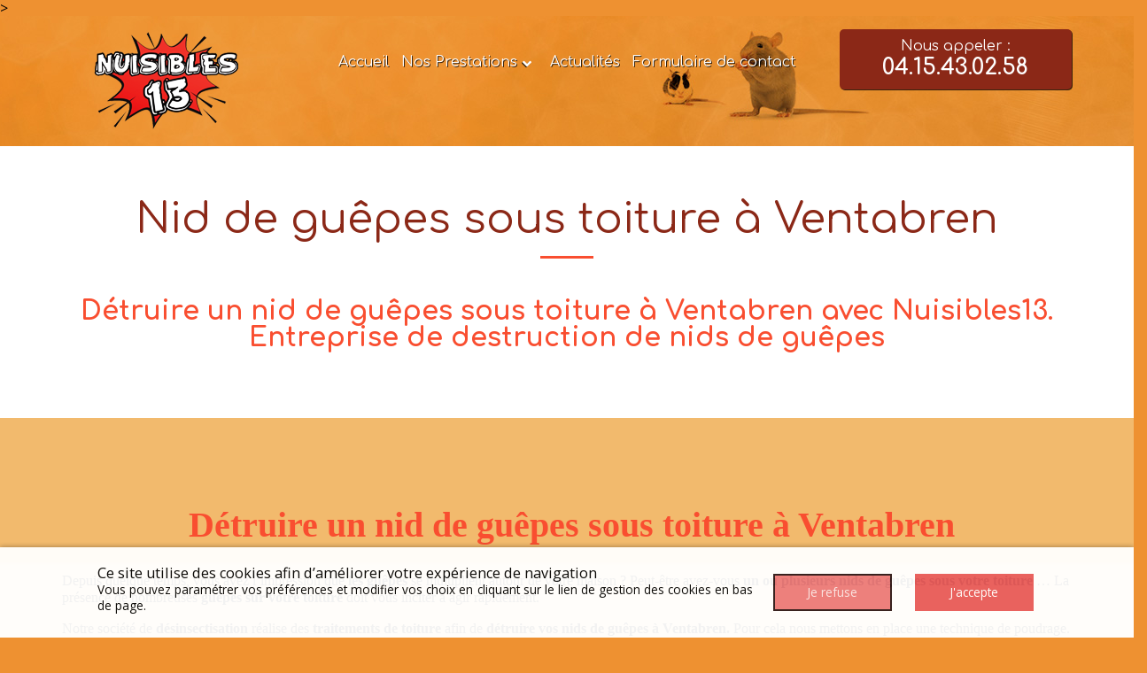

--- FILE ---
content_type: text/html; charset=UTF-8
request_url: https://www.nuisibles13.fr/nid-de-guepes-sous-toiture-a-ventabren
body_size: 7428
content:

<!DOCTYPE html>
<!--[if lt IE 7]>      <html class="no-js lt-ie9 lt-ie8 lt-ie7" lang="fr" xmlns:og="http://ogp.me/ns#"> <![endif]-->
<!--[if IE 7]>         <html class="no-js lt-ie9 lt-ie8" lang="fr" xmlns:og="http://ogp.me/ns#"> <![endif]-->
<!--[if IE 8]>         <html class="no-js lt-ie9" lang="fr" xmlns:og="http://ogp.me/ns#"> <![endif]-->
<!--[if gt IE 8]><!--> <html class="no-js" lang="fr" xmlns:og="http://ogp.me/ns#"> <!--<![endif]-->
    <head>
        <meta charset="utf-8">

                <title>Détruire un nid de guêpes sous toiture à Ventabren (13) - Nuisibles 13</title>
        
                <base href="https://www.nuisibles13.fr/" >
        
                    <meta name="description" content="Nuisibles13, votre entreprise de destruction de nids de guêpes sous toiture à Ventabren. Devis gratuit - Tarifs fixe - 7/7" >
        
                    <meta name="keywords" content="Nuisibles, destruction de nids de guêpes, destruction de nids de frelons, punaise de lit, cafards, moustiques, dératisation, nuisibles marseille, destruction de nids de guêpes marseille, destruction de nids de frelons marseille, punaise de lit marseille, cafards marseille, moustiques marseille, dératisation marseille, nuisibles bouches-du-rhône, destruction de nids de guêpes bouches-du-rhône, destruction de nids de frelons bouches-du-rhône, punaise de lit bouches-du-rhône, cafards bouches-du-rhône, moustiques bouches-du-rhône, dératisation bouches-du-rhône, nuisibles 13, destruction de nids de guêpes 13, destruction de nids de frelons 13, punaise de lit 13, cafards 13, moustiques 13, dératisation 13, dératisation aubagne, guêpes, frelons, frelons asiatique, frelon marseille, frelon vitrolles, frelon aix-en-provence, frelon aubagne, guêpes marseille, guêpes aix en provence, guêpes aubagne, nid de guêpes marseille, nid de guêpes aix en provence, nid de guêpes aubagne, rats marseille, problème de rats marseille, expert en dératisation marseille, punaises de lits 13001, punaises de lits 13003, punaises de lits 13015, traitement contre les punaises de lits, désinsectiseur marseille, dératisation aubagne, punaises de lits marseille 1, punaises de lits marseille 3, punaises, puce de lit, traitement anti-cafard Aubagne, désinsectisation Aubagne, comment se débarrasser des cafards a Aubagne, entreprise expert en cafard Aubagne, traitement contre les cafards Aubagne" >
        
                                    <meta property="og:title" content="Nid de guêpes sous toiture à Ventabren" >
                            <meta property="og:description" content=" 

‌
 Détruire un nid de guêpes sous toiture à Ventabren
Depuis quelque temps, vous avez l’impression que les guêpes se multiplient autour de votre maison ? Peut-être avez-vous un ou plusieurs nids de guêpes sous votre toiture … La présence de nombreuses guêpes sur votre toiture doit vous inciter..." >
                            <meta property="og:url" content="https://www.nuisibles13.fr/nid-de-guepes-sous-toiture-a-ventabren" >
                            
        
            <meta name="twitter:card" content="summary" />
                        <meta property="twitter:title" content="Nid de guêpes sous toiture à Ventabren" >
                        <meta property="twitter:description" content=" 

‌
 Détruire un nid de guêpes sous toiture à Ventabren
Depuis quelque temps, vous avez l’impression que les guêpes se multiplient autour de votre maison ? Peut-être avez-vous un ou plusieurs nids de guêpes sous votre toiture … La présence de nombreuses guêpes sur votre toiture doit vous inciter..." >
                        
        <link rel="shortcut icon" href="/oktThemes/ra145-s/images/favicon/favicon.ico" />
<link rel="icon" type="image/png"  href="/oktThemes/ra145-s/images/favicon/favicon-16x16.png" sizes="16x16" />
<link rel="icon" type="image/png"  href="/oktThemes/ra145-s/images/favicon/favicon-32x32.png" sizes="32x32" />
<meta name="apple-mobile-web-app-capable" content="yes">
<meta name="apple-mobile-web-app-title" content="Nuisibles 13">
<link rel="mask-icon" href="/oktThemes/ra145-s/images/favicon/safari-pinned-tab.svg" />
<link rel="apple-touch-icon" sizes="60x60" href="/oktThemes/ra145-s/images/favicon/apple-touch-icon-60x60.png" />
<link rel="apple-touch-icon" sizes="76x76" href="/oktThemes/ra145-s/images/favicon/apple-touch-icon-76x76.png" />
<link rel="apple-touch-icon" sizes="120x120" href="/oktThemes/ra145-s/images/favicon/apple-touch-icon-120x120.png" />
<link rel="apple-touch-icon" sizes="152x152" href="/oktThemes/ra145-s/images/favicon/apple-touch-icon-152x152.png" />
<link rel="apple-touch-icon" sizes="180x180" href="/oktThemes/ra145-s/images/favicon/apple-touch-icon-180x180.png" />
<meta name="theme-color" content="#ee9131">
<meta name="application-name" content="Nuisibles 13">
<link rel="icon" type="image/png"  href="/oktThemes/ra145-s/images/favicon/android-chrome-192x192.png" sizes="192x192" />
<meta name="msapplication-TileColor" content="#ee9131">
<meta name="msapplication-TileImage" content="/oktThemes/ra145-s/images/favicon/mstile-144x144.png" />
<meta name="msapplication-config" content="/oktThemes/ra145-s/images/favicon/browserconfig.xml" />
<script type="application/ld+json">
{"@context":"http:\/\/schema.org","@type":"localbusiness","@id":"www.nuisibles13.fr","priceRange":"$000 - $000","address":{"@type":"PostalAddress","addressLocality":"","postalCode":"","streetAddress":"","addressCountry":"France"},"geo":{"@type":"GeoCoordinates","latitude":"43.3049925","longitude":"5.3687294"},"name":"Nuisibles 13","telephone":"04.15.43.02.58","image":"https:\/\/www.nuisibles13.fr\/oktThemes\/ra145-s\/images\/head-logo.png"}
</script>
                    <meta name="viewport" content="width=device-width,minimum-scale=1,initial-scale=1">
                        
        <link type="text/css" href="/oktCommon/js-plugins/ResponsiveMultiLevelMenu/horizontal.css" rel="stylesheet" media="screen" />
<link type="text/css" href="/oktCommon/js-plugins/nav2/nav.css" rel="stylesheet" media="screen" />
<link type="text/css" href="https://fonts.googleapis.com/css?family=Comfortaa:400" rel="stylesheet" media="screen" />
<link type="text/css" href="https://fonts.googleapis.com/css?family=Comfortaa:700" rel="stylesheet" media="screen" />
<link type="text/css" href="https://fonts.googleapis.com/css?family=Open+Sans:400" rel="stylesheet" media="screen" />
<link type="text/css" href="https://fonts.googleapis.com/css?family=Open+Sans:400i" rel="stylesheet" media="screen" />
<link type="text/css" href="/oktCommon/css/bootstrap.3.2.0.min.css" rel="stylesheet" media="screen" />
<link type="text/css" href="/oktThemes/ra145-s/modules/lbl_fancybox/jquery.fancybox.css" rel="stylesheet" media="screen" />


<link type="text/css" href="/oktPublic/e216738c9100e4915cce2169d44f8eb3.css" rel="stylesheet" media="screen" />
<link type="text/css" href="/oktPublic/da0d53a3356412e4caee65f93acbfef8.css" rel="stylesheet" media="screen" />
<link type="text/css" href="/oktPublic/b68df0b888b52957ddafa53b4e7fbf07.css" rel="stylesheet" media="screen" />
<link type="text/css" href="/oktPublic/0e5dfc4d28a7bc7122be4b707a513ba7.css" rel="stylesheet" media="screen" />
<link type="text/css" href="/oktPublic/74ba5b52addba0a336550c5081769895.css" rel="stylesheet" media="screen" />
<link type="text/css" href="/oktPublic/35a9b6a916fb85d987a7b7da0eec98bd.css" rel="stylesheet" media="screen" />









        
<!-----Modif 2023-03-09------>
<!-- Google Tag Manager 

<script>
    (function(w, d, s, l, i) {
        w[l] = w[l] || [];
        w[l].push({
            'gtm.start':

                new Date().getTime(),
            event: 'gtm.js'
        });
        var f = d.getElementsByTagName(s)[0],

            j = d.createElement(s),
            dl = l != 'dataLayer' ? '&l=' + l : '';
        j.async = true;
        j.src =

            'https://www.googletagmanager.com/gtm.js?id=' + i + dl;
        f.parentNode.insertBefore(j, f);

    })(window, document, 'script', 'dataLayer', 'GTM-M3F7QXH');
</script>-->
<!-- End Google Tag Manager -->

<!-- Google Tag Manager -->
<script>(function(w,d,s,l,i){w[l]=w[l]||[];w[l].push({'gtm.start':
new Date().getTime(),event:'gtm.js'});var f=d.getElementsByTagName(s)[0],
j=d.createElement(s),dl=l!='dataLayer'?'&l='+l:'';j.async=true;j.src=
'https://www.googletagmanager.com/gtm.js?id='+i+dl;f.parentNode.insertBefore(j,f);
})(window,document,'script','dataLayer','GTM-TXTCWCP');</script>
<!-- End Google Tag Manager -->



    </head>
    <body<!-- Google Tag Manager (noscript) -->
<noscript><iframe src="https://www.googletagmanager.com/ns.html?id=GTM-TXTCWCP"
height="0" width="0" style="display:none;visibility:hidden"></iframe></noscript>
<!-- End Google Tag Manager (noscript) -->
>
        


<div id="global">

    


        <div id="global_header">















            <div class="clearfix">

                <div class="clearfix">







                    <header id="pages">

                        <div class="container">

                            <div class="row">

                                <div id="head" class="col-xs-6 col-sm-3 left">

                                    <a href="/"><img src="/oktThemes/ra145-s/images/head-logo.png" alt="Nuisibles 13"></a>

                                </div><!-- .col-sm-6 -->



                                <div class="menu_droite col-md-6">

                                    
        
        
        

<div id="menus">
        
	    
    <nav id="dl-menu" class="dl-menuwrapper">
		        
		        	<button class="dl-trigger hidden-md hidden-lg">Ouvrir le menu</button>
                
		        
		        
			<ul class="dl-menu"><li class=" "><a  class="rubrique_T  cliqueRubrique menu0" href="/">Accueil</a></li>
<li class=" sub-menu "><a  class="rubrique_T  cliqueRubrique menu25" href="/nos-prestations">Nos Prestations</a><ul class="dl-submenu"><li class=" "><a  class="rubrique_T  cliqueRubrique menu1" href="/traitement-chenilles-processionnaires">Chenilles processionnaires</a></li>
<li class=" "><a  class="rubrique_T  cliqueRubrique menu2" href="/traitement-anti-termites-marseille">Termites</a></li>
<li class=" "><a  class="rubrique_T  cliqueRubrique menu3" href="/guepes-et-frelons">Guêpes & frelons</a></li>
<li class=" "><a  class="rubrique_T  cliqueRubrique menu4" href="/punaise-de-lit-marseille">Punaises de lit</a></li>
<li class=" "><a  class="rubrique_T  cliqueRubrique menu5" href="/traitement-desinsectisation-cafards-blattes-marseille">Cafards & blattes</a></li>
<li class=" "><a  class="rubrique_T  cliqueRubrique menu6" href="/traitement-moustiques">Moustiques</a></li>
<li class=" "><a  class="rubrique_T  cliqueRubrique menu7" href="/depigeonnage-marseille">Dépigeonnage</a></li>
<li class=" "><a  class="rubrique_T  cliqueRubrique menu8" href="/traitement-fourmis-marseille">Fourmis</a></li>
<li class=" "><a  class="rubrique_T  cliqueRubrique menu9" href="/entreprise-deratisation-marseille">Dératisation Marseille</a></li>
<li class=" "><a  class="rubrique_T  cliqueRubrique menu10" href="/desinfection-covid19-coronavirus-marseille">Désinfection COVID19</a></li>
<li class=" "><a  class="rubrique_T  cliqueRubrique menu11" href="/traitement-mouches-marseille">Mouches Marseille</a></li>
<li class=" "><a  class="rubrique_T  cliqueRubrique menu12" href="/nos-secteurs">Nos secteurs</a></li></ul></li>
<li class=" "><a  class="rubrique_T  cliqueRubrique menu26" href="/actualites">Actualités</a></li>
<li class=" "><a  class="rubrique_T  cliqueRubrique menu27" href="/contact">Formulaire de contact</a></li></ul>            
                    
                
            </nav>
</div><!-- #menus -->
                                </div><!-- .menu_droite -->







                                <div class="fb col-xs-6 col-sm-1 col-sm-offset-4 col-md-1 col-md-offset-5 center hidden">

                                    
                                </div>

                                <div id="tel_head" class="col-xs-5  col-sm-4  col-md-3">

                                    <div class="bouton_couleur1 bouton_commun">

                                        <a href="tel:04.15.43.02.58">

                                            Nous appeler :
                                            <span>04.15.43.02.58</span>

                                        </a>

                                    </div><!-- .bouton_couleur1 -->

                                </div><!-- #tel_head -->





                                
                            </div><!-- .row -->





                        </div><!-- .container -->

                    </header>

                </div>
            </div>



        </div><!-- #global_header -->

    


    <div id="global_main">

        <div id="main">

            <div class="clearfix">

                
                    <div id="rubric_title">

                        
                            Nid de guêpes sous toiture à Ventabren
                        
                    </div><!-- #rubric_title -->

                


                <div id="content_bg_image" class="content_news">

                    <section id="center_column">

                        <div id="content">

                            
                                <h1>Détruire un nid de guêpes sous toiture à Ventabren avec Nuisibles13. Entreprise de destruction de nids de guêpes</h1>

                            




                            








<div id="page_item">

	    
    
    
    
            
			            
                        <div class="page-content">
                <p> </p>
<div class="extra">
<div class="container">‌
<h2 style="text-align:center;"><span style="font-family:'book antiqua', palatino, serif;"> Détruire un nid de guêpes sous toiture à Ventabren</span></h2>
<p><span lang="fr" xml:lang="fr" style="font-family:'book antiqua', palatino, serif;">Depuis quelque temps, vous avez l’impression que <strong>les guêpes</strong> se multiplient autour de votre maison ? Peut-être avez-vous <strong>un ou plusieurs nids de guêpes sous votre toiture </strong>… La présence de nombreuses <strong>guêpes sur votre toiture</strong> doit vous inciter à agir rapidement. </span></p>
<p><span lang="fr" xml:lang="fr" style="font-family:'book antiqua', palatino, serif;">Notre société de <strong>désinsectisation</strong> réalise des <strong>traitements de toiture</strong> afin de <strong>détruire vos nids de guêpes à Ventabren. </strong>Pour cela nous mettons en place une technique de poudrage. Nos techniciens, formés et certifiés, possèdent les compétences nécessaire pour éradiquer 100% des guêpes installés sous votre toiture.</span></p>
<p><span lang="fr" xml:lang="fr" style="font-family:'book antiqua', palatino, serif;">Bon à savoir : Vous n'arrivez pas à apercevoir de <strong>nids</strong>, et pourtant de nombreuses <strong>guêpes</strong> survolent votre toiture ? C'est normal, les <strong>guêpes</strong> s'insèrent sous vos tuiles et peuvent faire jusqu'à <strong>plusieurs centaines de nids</strong>, vous empechant par la suite de profiter sereinement de vos extérieurs. Pour intervenir, nous allons donc pulvériser de la <strong>poudre à guêpes</strong> sous pression directement sur votre toiture. La poudre se répartira homogènement sous et sur vos tuiles qui par simple contact avec les <strong>guêpes</strong> permettra de les <strong>détruire</strong>. Ce traitement permet en quelques heures d'éradiquer toutes les <strong>guêpes de votre toiture ! </strong></span></p>
<div class="row">
<div class="col-xs-4"></div>
<div class="col-xs-4"><span style="font-family:'book antiqua', palatino, serif;"><img src="/upload/modules/media_manager/.IMG_4531_m.JPG" alt="détruire-nid-de-guêpes-sous-toiture-Ventabren" width="315" height="420" /></span></div>
<div class="col-xs-4"></div>
</div>
<h3 class="LC20lb DKV0Md" style="text-align:center;"><span style="font-family:'book antiqua', palatino, serif;font-size:18px;"><strong>Contactez dès à présent notre entreprise pour détruire vos nids de guêpes sous toiture à Ventabren.</strong></span></h3>
<p> </p>
<p style="text-align:center;"><span style="font-family:'book antiqua', palatino, serif;font-size:18px;"><strong><span style="background-color:#ff9900;"><a class="link1" style="background-color:#ff9900;" href="/contact"><span style="font-size:16px;">Demander un devis</span></a></span></strong></span></p>
<p style="text-align:center;"> </p>
</div>
<div class="container"><span style="font-family:'book antiqua', palatino, serif;">‌</span>
<div class="col-xs-6 col-sm-3 center insect margBott30"><span style="font-family:'book antiqua', palatino, serif;"><img src="/oktThemes/ra145-s/images/integration/icon/picto-assistance.png" alt="Assistance" width="140" height="140" /></span>
<div class="anti">
<p><span style="font-family:'book antiqua', palatino, serif;font-size:16px;"><strong>Assistance</strong></span></p>
<p><span style="font-family:'book antiqua', palatino, serif;font-size:16px;"><strong>Devis et rendez-vous gratuits</strong></span></p>
</div>
</div>
<div class="col-xs-6 col-sm-3 center insect margBott30"><span style="font-family:'book antiqua', palatino, serif;font-size:16px;"><img src="/oktThemes/ra145-s/images/integration/icon/picto-accompagnement.png" alt="Accompagnement" width="140" height="140" /></span>
<div class="anti">
<p><span style="font-family:'book antiqua', palatino, serif;font-size:16px;"><strong>Accompagnement</strong></span></p>
<p><span style="font-family:'book antiqua', palatino, serif;font-size:16px;"><strong>Conseils sur mesure</strong></span></p>
</div>
</div>
<div class="col-xs-6 col-sm-3 center insect"><span style="font-family:'book antiqua', palatino, serif;font-size:16px;"><img src="/oktThemes/ra145-s/images/integration/icon/picto-efficacite.png" alt="Efficacité" width="140" height="140" /></span>
<div class="anti">
<p><span style="font-family:'book antiqua', palatino, serif;font-size:16px;"><strong>Efficacité</strong></span></p>
<p><span style="font-family:'book antiqua', palatino, serif;font-size:16px;"><strong>Intervention rapide</strong></span></p>
</div>
</div>
<div class="col-xs-6 col-sm-3 center insect"><span style="font-family:'book antiqua', palatino, serif;font-size:16px;"><img src="/oktThemes/ra145-s/images/integration/icon/picto-resultat.png" alt="100 % garantie" width="140" height="140" /></span>
<div class="anti">
<p><span style="font-family:'book antiqua', palatino, serif;font-size:16px;"><strong>Résultat</strong></span></p>
<p><span style="font-family:'book antiqua', palatino, serif;font-size:16px;"><strong>100 % garantie</strong></span></p>
</div>
</div>
</div>
</div>
<div class="row">
<div class="container">
<div class="row">
<h2 class="col-xs-12" style="text-align:center;"><span style="font-family:'book antiqua', palatino, serif;">Détruire un nid de guêpes sous toiture avec Nuisibles13</span></h2>
<p> </p>
</div>
<div class="row">
<div class="col-xs-12">
<p><span style="font-family:'book antiqua', palatino, serif;">Notre société <strong>Nuisibles13</strong> s'engage sur 4 points : </span></p>
<ul><li><span style="font-family:'book antiqua', palatino, serif;">Une intervention de <strong>traitement de nid de guêpes</strong> sous 48 heures.</span></li>
<li><span style="font-family:'book antiqua', palatino, serif;">Un tarif d'intervention fixe donné par téléphone</span></li>
<li><span style="font-family:'book antiqua', palatino, serif;">100% de satisfaction client avec une garantie de résultat toute l'année.</span></li>
<li><span style="font-family:'book antiqua', palatino, serif;">Une intervention avec le sourire et la Bonne Humeur !</span></li>
</ul><h3 style="text-align:center;"><span style="font-family:'book antiqua', palatino, serif;font-size:20px;">Notre société est domiciliée à Marseille et est à votre disposition du Lundi au dimanche afin de procéder à la destruction des nids de guêpes sous toiture sur <a href="/guepes-et-frelons">Marseille</a>, <a href="/entreprise-nid-de-guepes-frelons-aix-en-provence">Aix-en-Provence</a>, <a href="/entreprise-destruction-nid-guepes-frelons-aubagne">Aubagne</a>, <a href="/destruction-guepes-et-frelons-auriol">Auriol</a>, <a href="/entreprise-destruction-nid-guepes-frelons-la-ciotat">La Ciotat</a>, <a href="/destruction-nid-de-guepes-frelons-toulon">Toulon</a>, <a href="/destruction-nid-guepes-et-frelons-vitrolles">Vitrolles</a>, <a href="/nid-guepes-et-frelons-gardanne">Gardanne</a>... etc</span></h3>
</div>
</div>
</div>
</div>
<div class="container"><span style="font-family:'book antiqua', palatino, serif;">‌</span>
<div class="col-xs-6 col-sm-4 col-md-2 center insect"><span style="font-family:'book antiqua', palatino, serif;"><a href="/destruction-nid-guepes-frelons-marseille"><img src="/oktThemes/ra145-s/images/integration/icon/guepe.png" alt="guepe.png" /></a></span>
<div class="anti">
<h4><span style="font-family:'book antiqua', palatino, serif;">Guêpes</span></h4>
</div>
</div>
<div class="col-xs-6 col-sm-4 col-md-2 center insect"><span style="font-family:'book antiqua', palatino, serif;"><a href="/destruction-nid-guepes-frelons-marseille"><img src="/oktThemes/ra145-s/images/integration/icon/frelon.png" alt="frelon.png" /></a></span>
<div class="anti">
<h4><span style="font-family:'book antiqua', palatino, serif;">Frelons</span></h4>
</div>
</div>
<div class="col-xs-6 col-sm-4 col-md-2 center insect"><span style="font-family:'book antiqua', palatino, serif;"><a href="/destruction-traitement-punaise-de-lit-marseille"><img src="/oktThemes/ra145-s/images/integration/icon/punaise.png" alt="punaise.png" /></a></span>
<div class="anti">
<h4><span style="font-family:'book antiqua', palatino, serif;">Punaises</span></h4>
</div>
</div>
<div class="col-xs-6 col-sm-4 col-md-2 center insect"><span style="font-family:'book antiqua', palatino, serif;"><a href="/cafards-blattes"><img src="/oktThemes/ra145-s/images/integration/icon/cafard.png" alt="cafard.png" /></a></span>
<div class="anti">
<h4><span style="font-family:'book antiqua', palatino, serif;">Cafards</span></h4>
</div>
</div>
<div class="col-xs-6 col-sm-4 col-md-2 center insect"><span style="font-family:'book antiqua', palatino, serif;"><a href="/entreprise-deratisation-marseille"><img src="/oktThemes/ra145-s/images/integration/icon/rongeurs.png" alt="rongeurs.png" /></a></span>
<div class="anti">
<h4><span style="font-family:'book antiqua', palatino, serif;">Rongeurs</span></h4>
</div>
</div>
<div class="col-xs-6 col-sm-4 col-md-2 center insect"><span style="font-family:'book antiqua', palatino, serif;"><a href="/traitement-chenilles-processionnaires-marseille"><img src="/oktThemes/ra145-s/images/chenille.png" alt="chenille.png" /></a></span>
<div class="anti">
<h4><span style="font-family:'book antiqua', palatino, serif;">Chenilles </span></h4>
</div>
</div>
<div class="container">
<h2><span style="font-family:'book antiqua', palatino, serif;">Ces pages pourraient vous intéresser ...</span></h2>
<div class="row margTop30 margBott30">
<ul class="listes_rubrique row margTop25 margBott30"><li id="cafard" class="col-md-4 col-sm-6 col-xs-12 fullCol">
<div class="content_cat_list_item">
<div class="img_box"></div>
<div class="link_box"><span style="font-family:'book antiqua', palatino, serif;"><a href="/guepes-et-frelons">Guêpes et Frelons</a></span></div>
</div>
</li>
<li id="frelons" class="col-md-4 col-sm-6 col-xs-12 fullCol">
<div class="content_cat_list_item">
<div class="img_box"></div>
<div class="link_box"><span style="font-family:'book antiqua', palatino, serif;"><a href="/cafards-blattes">Cafards et Blattes</a></span></div>
</div>
</li>
<li id="lits" class="col-md-4 col-sm-6 col-xs-12 fullCol">
<div class="content_cat_list_item">
<div class="img_box"></div>
<div class="link_box"><span style="font-family:'book antiqua', palatino, serif;"><a href="/destruction-traitement-punaise-de-lit-marseille"><strong>Punaises de Lits</strong></a></span></div>
</div>
</li>
</ul></div>
</div>
</div>
<p> </p>
<p> </p>
<p> </p>            </div><!-- .page-content -->
                    
        
	 	
        
					        	
       
       
    
    	    
</div><!-- #page_item -->
<a id='backTop' class="btnTop"><i class="far fa-chevron-up"></i></a>




                            






                        </div><!-- #content -->

                    </section><!-- #center_column -->

                </div><!-- #content_bg_image -->

            </div><!-- .container -->

        </div><!-- #main -->





























    </div><!-- #global_main -->



    
        <div id="global_insert" class="hidden">

            <div id="insert">

                


<div class="encart">
    <div class="encartContenu">
        
        <div id="google_map_2" class="google_map"></div><!-- #map -->
        
    </div><!-- .encartContenu -->
</div><!-- .encart -->
            </div><!-- #insert -->

        </div><!-- #global_insert -->

    


    <div id="global_footer">

        <div id="footer">

            <div class="container ">

                
                    <footer>

                        




                        <div class="coordinates">





                            <!--<p class="center" style="margin-top: 40px;"> 
                            <a class="modal" href="/upload/modules/media_manager/.certibiocide_m.png"><img style="width: 448px;" src="/upload/modules/media_manager/.certibiocide_m.png" alt="certification biocide"></a>-->






                            <p class="titre_adresse">

                                
                                    Nos coordonnées
                                
                            </p>



                            
                                    <p class="sous_titre first_coordinate">Nuisibles 13</p>
                                    <ul class="coordinates_list one_coordinate">

                                        
                                        <li>Nuisibles 13</li>
                                        <li></li>

                                        
                                        <li> </li>

                                        
                                        
                                        
                                            <li>

                                                <i class="fas fa-mobile-alt fa-flip-horizontal" title="Portable"></i>

                                                <a href="tel:04.15.43.02.58">04.15.43.02.58</a>

                                            </li>

                                        
                                    </ul>



                                    
                                        <div class="one_coordinate">

                                            <p class="sous_titre"><i class="far fa-clock"></i> Horaires </p>

                                            <p>Disponible de 8h &agrave; 20h, 7j/7</p>
                                        </div>

                                    
                                
                            
                        </div><!-- .coordinates -->

                    </footer>

                


                
            </div><!-- .container -->



            <nav>

                <div id="menu_bottom">

                    <ul class="block_various_links"><li class=" "><a   href="/contact">Formulaire de contact</a></li>
<li class=" "><a   href="/gestion-de-donnees">Données personnelles</a></li>
<li class=" "><a   href="/mentions-legales">Mentions légales</a></li>
<li class=" "><a target="_blank"  href="https://www.ecopestexpert.fr/">Nos partenaires</a></li></ul><!-- #menu_footer -->
                </div><!-- #menu_bottom -->



                <div id="marque">

                    
                </div><!-- #marque -->

            </nav>

        </div><!-- #footer -->

    </div><!-- #global_footer -->

</div><!-- #global -->



<!-- Google Tag Manager (noscript) -->

<noscript><iframe src="https://www.googletagmanager.com/ns.html?id=GTM-M3F7QXH" height="0" width="0" style="display:none;visibility:hidden"></iframe></noscript>

<!-- End Google Tag Manager (noscript) -->
        <div id="cookie_barre">
    <div class="zone0">
        <div class="txtCookie zone1">
            
<span class='cookie_titre'>Ce site utilise des cookies afin d’améliorer votre expérience de navigation</span><br/>Vous pouvez paramétrer vos préférences et modifier vos choix en cliquant sur le lien de gestion des cookies en bas de page.        </div>
        <div class="zone2">
            <div id="cookie_fermer_n" class="refuse cookie_bouton"> Je refuse</div>
            <div id="cookie_fermer_o" class="accepte cookie_bouton "> J'accepte</div>
        </div>
    </div>
</div>
        <script type="text/javascript">
//<![CDATA[
var OKT_COMMON_URL = '/oktCommon';


var OKT_THEME = '/oktThemes/ra145-s';

//]]>
</script>

<script type="text/javascript" src="/oktCommon/js/jquery/jquery.min.js" ></script>
<script type="text/javascript" src="https://www.googletagmanager.com/gtag/js?id=G-S9M3ENNFV2" ></script>
<script type="text/javascript" src="/oktCommon/js/jquery/jquery-migrate.min.js" ></script>
<script type="text/javascript" src="/oktCommon/js-plugins/SelectInspiration/js/classie.js" ></script>
<script type="text/javascript" src="/oktCommon/js-plugins/SelectInspiration/js/selectFx.js" ></script>
<script type="text/javascript" src="/oktCommon/js/jquery/util/jquery.util.js" ></script>
<script type="text/javascript" src="/oktCommon/js-plugins/ResponsiveMultiLevelMenu/modernizr.custom.js" ></script>
<script type="text/javascript" src="/oktCommon/js-plugins/ResponsiveMultiLevelMenu/jquery.dlmenu.js" ></script>
<script type="text/javascript" src="/oktCommon/js-plugins/nav2/nav.js" ></script>
<script type="text/javascript" src="/oktCommon/js/jquery/backToTop/jquery.backTop.min.js" ></script>
<script type="text/javascript" src="/oktThemes/ra145-s/modules/lbl_fancybox/jquery.fancybox.min.js" ></script>
<script type="text/javascript" src="/oktCommon/js/jquery/mousewheel/jquery.mousewheel.min.js" ></script>
<script type="text/javascript" src="/oktCommon/js/jquery/cookie/jquery.cookie.min.js" ></script>






<script type="text/javascript">
//<![CDATA[

                window.dataLayer = window.dataLayer || [];
                function gtag(){dataLayer.push(arguments);}
                gtag('js', new Date());

                gtag('config', 'G-S9M3ENNFV2');
            


			function loadFancybox() {
				if (jQuery("a.modal").length) {
					jQuery("a.modal").fancybox({"padding":10,"margin":40,"fitToView":true,"autoWidth":true,"modal":false,"helpers":{"title":{"type":"float"},"overlay":null},"closeClick":false,"loop":true,"openEffect":"elastic","openSpeed":500,"closeEffect":"elastic","closeSpeed":500,"openEasing":"swing","closeEasing":"swing"});
				}
			}
		
//]]>
</script>

<script type="text/javascript">
//<![CDATA[
jQuery(document).ready(function(){
$.initFormulaire()


                    $( "#dl-menu" ).dlmenu();
                


            $("#menu_bottom").toggleMenuBottom();
            if($(window).width() < 992 ){  
                    $( ".encart h4, .encart p.titre_encart" ).click(function() {
                            $(this).next( ".encartContenu" ).slideToggle("fast");
                    });
            }//endif
        


	$("#backTop").backTop({
	  // the scroll position in px from the top
	  "position" : 600,
	  // scroll animation speed
	  "speed" : 500,
	  "color" : "btnTop",
	});


loadFancybox();


                $("#google_map_2").html("<iframe width=\"100%\" height=\"100%\" src=\"https://maps.google.com/maps?width=100%&amp;height=100%&amp;iwloc=A&amp;output=embed&amp;hl=fr&amp;ie=UTF8&amp;z=14&amp;t=k&amp;near=43.3049925,5.3687294&amp;q=+++France&t=1768895227\" frameborder=\"0\" scrolling=\"no\" marginheight=\"0\" marginwidth=\"0\" allowfullscreen></iframe>");
            

                        
		$(".sous_titre").click(function(){
			$(".sous_titre").find(".fa").removeClass("hidden");
			$(".cadre_adresse").removeClass("hidden").addClass("hidden");

			$(this).next().toggleClass("hidden");
			$(this).find(".fa").toggleClass("hidden");
		});
	


        if($.cookie("pc")!="ok"){
            $("#cookie_barre").slideDown();
        }
        $(".cookie_bouton").mousedown(function(){                  
            $.cookie("pc", "ok", { expires: 1, path: "/", domain: "", secure: false });
            $("#cookie_barre").slideUp();
        });
    
});
//]]>
</script>        
            </body>
</html>

--- FILE ---
content_type: text/css
request_url: https://www.nuisibles13.fr/oktCommon/js-plugins/ResponsiveMultiLevelMenu/horizontal.css
body_size: 2165
content:


/*** XS + SM ***/
@media (max-width:991px){

    /* Common styles of menus */
    .dl-menuwrapper {
        width: 100%;
        max-width: 300px;
        float: left;
        position: absolute;
		z-index:200;
        -webkit-perspective: 1000px;
        perspective: 1000px;
        -webkit-perspective-origin: 50% 200%;
        perspective-origin: 50% 200%;
        top:10px;
        left:10px;
    }

    .dl-menuwrapper:first-child {
            margin-right: 100px;
    }

    .dl-menuwrapper button {
            border:none;
            outline:none;
            width: 48px;
            height: 45px;
            text-indent: -900em;
            overflow: hidden;
            position: relative;
            cursor: pointer;
            outline: none;
    }

    .dl-menuwrapper button:hover,
    .dl-menuwrapper button:focus,
    .dl-menuwrapper button.dl-active,
    .dl-menuwrapper ul {
            border:none;
            outline:none;
    }

    .dl-menuwrapper button:after {
            content: '';
            position: absolute;
            width: 68%;
            height: 2px;
            top: 11px;
            left: 16%;
    }

    .dl-menuwrapper ul {
            padding: 0;
            list-style: none;
            -webkit-transform-style: preserve-3d;
            transform-style: preserve-3d;
    }

    .dl-menuwrapper li {
            position: relative;
            text-align:left;
    }

    .dl-menuwrapper li a {
            display: block;
            position: relative;
            padding: 10px 15px;
            text-decoration:none;
            outline: none;
    }


    .dl-menuwrapper li.dl-back > a {
            padding-left: 30px;
    }

    .dl-menuwrapper li.dl-back:after,
    .dl-menuwrapper li > a:not(:only-child):after {
            position: absolute;
            top: 33%;
            font-family: 'FontAwesome';
            speak: none;
            -webkit-font-smoothing: antialiased;
            content: "\f105";
    }

    .dl-menuwrapper li.dl-back:after {
            left: 7px;
            top: 15px;
            -webkit-transform: rotate(180deg);
            transform: rotate(180deg);
    }

    .dl-menuwrapper li > a:after {
            right: 15px;
    }

    .dl-menuwrapper .dl-menu {
            margin: 5px 0 0 0;
            position: absolute;
            width: 100%;
            opacity: 0;
            pointer-events: none;
            -webkit-transform: translateY(10px);
            transform: translateY(10px);
            -webkit-backface-visibility: hidden;
            backface-visibility: hidden;
    }

    .dl-menuwrapper .dl-menu.dl-menu-toggle {
            transition: all 0.3s ease;
    }

    .dl-menuwrapper .dl-menu.dl-menuopen {
            opacity: 1;
            pointer-events: auto;
            -webkit-transform: translateY(0px);
            transform: translateY(0px);
    }

    /* Hide the inner submenus */
    .dl-menuwrapper li .dl-submenu {
            display: none;
    }

    /* 
    When a submenu is openend, we will hide all li siblings.
    For that we give a class to the parent menu called "dl-subview".
    We also hide the submenu link. 
    The opened submenu will get the class "dl-subviewopen".
    All this is done for any sub-level being entered.
    */
    .dl-menu.dl-subview li,
    .dl-menu.dl-subview li.dl-subviewopen > a,
    .dl-menu.dl-subview li.dl-subview > a {
            display: none;
    }

    .dl-menu.dl-subview li.dl-subview,
    .dl-menu.dl-subview li.dl-subview .dl-submenu,
    .dl-menu.dl-subview li.dl-subviewopen,
    .dl-menu.dl-subview li.dl-subviewopen > .dl-submenu,
    .dl-menu.dl-subview li.dl-subviewopen > .dl-submenu > li {
            display: block;
    }

    /* Dynamically added submenu outside of the menu context */
    .dl-menuwrapper > .dl-submenu {
            position: absolute;
            width: 100%;
            top: 50px;
            left: 0;
            margin: 0;
    }
	
	/* menu à droite */
	
	.menu_droite .dl-menuwrapper:first-child{ margin-right:inherit;}
	.menu_droite .dl-menuwrapper{ right:0; left:inherit;}
	.menu_droite .dl-menuwrapper button{ float:right;}
	.menu_droite .dl-menuwrapper .dl-menu{ margin:50px 0 0 0;}

    /* Animation classes for moving out and in */

    .dl-menu.dl-animate-out-1 {
            -webkit-animation: MenuAnimOut1 0.4s;
            animation: MenuAnimOut1 0.4s;
    }

    .dl-menu.dl-animate-out-2 {
            -webkit-animation: MenuAnimOut2 0.3s ease-in-out;
            animation: MenuAnimOut2 0.3s ease-in-out;
    }

    .dl-menu.dl-animate-out-3 {
            -webkit-animation: MenuAnimOut3 0.4s ease;
            animation: MenuAnimOut3 0.4s ease;
    }

    .dl-menu.dl-animate-out-4 {
            -webkit-animation: MenuAnimOut4 0.4s ease;
            animation: MenuAnimOut4 0.4s ease;
    }

    .dl-menu.dl-animate-out-5 {
            -webkit-animation: MenuAnimOut5 0.4s ease;
            animation: MenuAnimOut5 0.4s ease;
    }

    @-webkit-keyframes MenuAnimOut1 {
            0% { }
            50% {
                    -webkit-transform: translateZ(-250px) rotateY(30deg);
            }
            75% {
                    -webkit-transform: translateZ(-372.5px) rotateY(15deg);
                    opacity: .5;
            }
            100% {
                    -webkit-transform: translateZ(-500px) rotateY(0deg);
                    opacity: 0;
            }
    }

    @-webkit-keyframes MenuAnimOut2 {
            0% { }
            100% {
                    -webkit-transform: translateX(-100%);
                    opacity: 0;
            }
    }

    @-webkit-keyframes MenuAnimOut3 {
            0% { }
            100% {
                    -webkit-transform: translateZ(300px);
                    opacity: 0;
            }
    }

    @-webkit-keyframes MenuAnimOut4 {
            0% { }
            100% {
                    -webkit-transform: translateZ(-300px);
                    opacity: 0;
            }
    }

    @-webkit-keyframes MenuAnimOut5 {
            0% { }
            100% {
                    -webkit-transform: translateY(40%);
                    opacity: 0;
            }
    }

    @keyframes MenuAnimOut1 {
            0% { }
            50% {
                    -webkit-transform: translateZ(-250px) rotateY(30deg);
                    transform: translateZ(-250px) rotateY(30deg);
            }
            75% {
                    -webkit-transform: translateZ(-372.5px) rotateY(15deg);
                    transform: translateZ(-372.5px) rotateY(15deg);
                    opacity: .5;
            }
            100% {
                    -webkit-transform: translateZ(-500px) rotateY(0deg);
                    transform: translateZ(-500px) rotateY(0deg);
                    opacity: 0;
            }
    }

    @keyframes MenuAnimOut2 {
            0% { }
            100% {
                    -webkit-transform: translateX(-100%);
                    transform: translateX(-100%);
                    opacity: 0;
            }
    }

    @keyframes MenuAnimOut3 {
            0% { }
            100% {
                    -webkit-transform: translateZ(300px);
                    transform: translateZ(300px);
                    opacity: 0;
            }
    }

    @keyframes MenuAnimOut4 {
            0% { }
            100% {
                    -webkit-transform: translateZ(-300px);
                    transform: translateZ(-300px);
                    opacity: 0;
            }
    }

    @keyframes MenuAnimOut5 {
            0% { }
            100% {
                    -webkit-transform: translateY(40%);
                    transform: translateY(40%);
                    opacity: 0;
            }
    }

    .dl-menu.dl-animate-in-1 {
            -webkit-animation: MenuAnimIn1 0.3s;
            animation: MenuAnimIn1 0.3s;
    }

    .dl-menu.dl-animate-in-2 {
            -webkit-animation: MenuAnimIn2 0.3s ease-in-out;
            animation: MenuAnimIn2 0.3s ease-in-out;
    }

    .dl-menu.dl-animate-in-3 {
            -webkit-animation: MenuAnimIn3 0.4s ease;
            animation: MenuAnimIn3 0.4s ease;
    }

    .dl-menu.dl-animate-in-4 {
            -webkit-animation: MenuAnimIn4 0.4s ease;
            animation: MenuAnimIn4 0.4s ease;
    }

    .dl-menu.dl-animate-in-5 {
            -webkit-animation: MenuAnimIn5 0.4s ease;
            animation: MenuAnimIn5 0.4s ease;
    }

    @-webkit-keyframes MenuAnimIn1 {
            0% {
                    -webkit-transform: translateZ(-500px) rotateY(0deg);
                    opacity: 0;
            }
            20% {
                    -webkit-transform: translateZ(-250px) rotateY(30deg);
                    opacity: 0.5;
            }
            100% {
                    -webkit-transform: translateZ(0px) rotateY(0deg);
                    opacity: 1;
            }
    }

    @-webkit-keyframes MenuAnimIn2 {
            0% {
                    -webkit-transform: translateX(-100%);
                    opacity: 0;
            }
            100% {
                    -webkit-transform: translateX(0px);
                    opacity: 1;
            }
    }

    @-webkit-keyframes MenuAnimIn3 {
            0% {
                    -webkit-transform: translateZ(300px);
                    opacity: 0;
            }
            100% {
                    -webkit-transform: translateZ(0px);
                    opacity: 1;
            }
    }

    @-webkit-keyframes MenuAnimIn4 {
            0% {
                    -webkit-transform: translateZ(-300px);
                    opacity: 0;
            }
            100% {
                    -webkit-transform: translateZ(0px);
                    opacity: 1;
            }
    }

    @-webkit-keyframes MenuAnimIn5 {
            0% {
                    -webkit-transform: translateY(40%);
                    opacity: 0;
            }
            100% {
                    -webkit-transform: translateY(0);
                    opacity: 1;
            }
    }

    @keyframes MenuAnimIn1 {
            0% {
                    -webkit-transform: translateZ(-500px) rotateY(0deg);
                    transform: translateZ(-500px) rotateY(0deg);
                    opacity: 0;
            }
            20% {
                    -webkit-transform: translateZ(-250px) rotateY(30deg);
                    transform: translateZ(-250px) rotateY(30deg);
                    opacity: 0.5;
            }
            100% {
                    -webkit-transform: translateZ(0px) rotateY(0deg);
                    transform: translateZ(0px) rotateY(0deg);
                    opacity: 1;
            }
    }

    @keyframes MenuAnimIn2 {
            0% {
                    -webkit-transform: translateX(-100%);
                    transform: translateX(-100%);
                    opacity: 0;
            }
            100% {
                    -webkit-transform: translateX(0px);
                    transform: translateX(0px);
                    opacity: 1;
            }
    }

    @keyframes MenuAnimIn3 {
            0% {
                    -webkit-transform: translateZ(300px);
                    transform: translateZ(300px);
                    opacity: 0;
            }
            100% {
                    -webkit-transform: translateZ(0px);
                    transform: translateZ(0px);
                    opacity: 1;
            }
    }

    @keyframes MenuAnimIn4 {
            0% {
                    -webkit-transform: translateZ(-300px);
                    transform: translateZ(-300px);
                    opacity: 0;
            }
            100% {
                    -webkit-transform: translateZ(0px);
                    transform: translateZ(0px);
                    opacity: 1;
            }
    }

    @keyframes MenuAnimIn5 {
            0% {
                    -webkit-transform: translateY(40%);
                    transform: translateY(40%);
                    opacity: 0;
            }
            100% {
                    -webkit-transform: translateY(0);
                    transform: translateY(0);
                    opacity: 1;
            }
    }

    .dl-menuwrapper > .dl-submenu.dl-animate-in-1 {
            -webkit-animation: SubMenuAnimIn1 0.4s ease;
            animation: SubMenuAnimIn1 0.4s ease;
    }

    .dl-menuwrapper > .dl-submenu.dl-animate-in-2 {
            -webkit-animation: SubMenuAnimIn2 0.3s ease-in-out;
            animation: SubMenuAnimIn2 0.3s ease-in-out;
    }

    .dl-menuwrapper > .dl-submenu.dl-animate-in-3 {
            -webkit-animation: SubMenuAnimIn3 0.4s ease;
            animation: SubMenuAnimIn3 0.4s ease;
    }

    .dl-menuwrapper > .dl-submenu.dl-animate-in-4 {
            -webkit-animation: SubMenuAnimIn4 0.4s ease;
            animation: SubMenuAnimIn4 0.4s ease;
    }

    .dl-menuwrapper > .dl-submenu.dl-animate-in-5 {
            -webkit-animation: SubMenuAnimIn5 0.4s ease;
            animation: SubMenuAnimIn5 0.4s ease;
    }

    @-webkit-keyframes SubMenuAnimIn1 {
            0% {
                    -webkit-transform: translateX(50%);
                    opacity: 0;
            }
            100% {
                    -webkit-transform: translateX(0px);
                    opacity: 1;
            }
    }

    @-webkit-keyframes SubMenuAnimIn2 {
            0% {
                    -webkit-transform: translateX(100%);
                    opacity: 0;
            }
            100% {
                    -webkit-transform: translateX(0px);
                    opacity: 1;
            }
    }

    @-webkit-keyframes SubMenuAnimIn3 {
            0% {
                    -webkit-transform: translateZ(-300px);
                    opacity: 0;
            }
            100% {
                    -webkit-transform: translateZ(0px);
                    opacity: 1;
            }
    }

    @-webkit-keyframes SubMenuAnimIn4 {
            0% {
                    -webkit-transform: translateZ(300px);
                    opacity: 0;
            }
            100% {
                    -webkit-transform: translateZ(0px);
                    opacity: 1;
            }
    }

    @-webkit-keyframes SubMenuAnimIn5 {
            0% {
                    -webkit-transform: translateZ(-200px);
                    opacity: 0;
            }
            100% {
                    -webkit-transform: translateZ(0);
                    opacity: 1;
            }
    }

    @keyframes SubMenuAnimIn1 {
            0% {
                    -webkit-transform: translateX(50%);
                    transform: translateX(50%);
                    opacity: 0;
            }
            100% {
                    -webkit-transform: translateX(0px);
                    transform: translateX(0px);
                    opacity: 1;
            }
    }

    @keyframes SubMenuAnimIn2 {
            0% {
                    -webkit-transform: translateX(100%);
                    transform: translateX(100%);
                    opacity: 0;
            }
            100% {
                    -webkit-transform: translateX(0px);
                    transform: translateX(0px);
                    opacity: 1;
            }
    }

    @keyframes SubMenuAnimIn3 {
            0% {
                    -webkit-transform: translateZ(-300px);
                    transform: translateZ(-300px);
                    opacity: 0;
            }
            100% {
                    -webkit-transform: translateZ(0px);
                    transform: translateZ(0px);
                    opacity: 1;
            }
    }

    @keyframes SubMenuAnimIn4 {
            0% {
                    -webkit-transform: translateZ(300px);
                    transform: translateZ(300px);
                    opacity: 0;
            }
            100% {
                    -webkit-transform: translateZ(0px);
                    transform: translateZ(0px);
                    opacity: 1;
            }
    }

    @keyframes SubMenuAnimIn5 {
            0% {
                    -webkit-transform: translateZ(-200px);
                    transform: translateZ(-200px);
                    opacity: 0;
            }
            100% {
                    -webkit-transform: translateZ(0);
                    transform: translateZ(0);
                    opacity: 1;
            }
    }

    .dl-menuwrapper > .dl-submenu.dl-animate-out-1 {
            -webkit-animation: SubMenuAnimOut1 0.4s ease;
            animation: SubMenuAnimOut1 0.4s ease;
    }

    .dl-menuwrapper > .dl-submenu.dl-animate-out-2 {
            -webkit-animation: SubMenuAnimOut2 0.3s ease-in-out;
            animation: SubMenuAnimOut2 0.3s ease-in-out;
    }

    .dl-menuwrapper > .dl-submenu.dl-animate-out-3 {
            -webkit-animation: SubMenuAnimOut3 0.4s ease;
            animation: SubMenuAnimOut3 0.4s ease;
    }

    .dl-menuwrapper > .dl-submenu.dl-animate-out-4 {
            -webkit-animation: SubMenuAnimOut4 0.4s ease;
            animation: SubMenuAnimOut4 0.4s ease;
    }

    .dl-menuwrapper > .dl-submenu.dl-animate-out-5 {
            -webkit-animation: SubMenuAnimOut5 0.4s ease;
            animation: SubMenuAnimOut5 0.4s ease;
    }

    @-webkit-keyframes SubMenuAnimOut1 {
            0% {
                    -webkit-transform: translateX(0%);
                    opacity: 1;
            }
            100% {
                    -webkit-transform: translateX(50%);
                    opacity: 0;
            }
    }

    @-webkit-keyframes SubMenuAnimOut2 {
            0% {
                    -webkit-transform: translateX(0%);
                    opacity: 1;
            }
            100% {
                    -webkit-transform: translateX(100%);
                    opacity: 0;
            }
    }

    @-webkit-keyframes SubMenuAnimOut3 {
            0% {
                    -webkit-transform: translateZ(0px);
                    opacity: 1;
            }
            100% {
                    -webkit-transform: translateZ(-300px);
                    opacity: 0;
            }
    }

    @-webkit-keyframes SubMenuAnimOut4 {
            0% {
                    -webkit-transform: translateZ(0px);
                    opacity: 1;
            }
            100% {
                    -webkit-transform: translateZ(300px);
                    opacity: 0;
            }
    }

    @-webkit-keyframes SubMenuAnimOut5 {
            0% {
                    -webkit-transform: translateZ(0);
                    opacity: 1;
            }
            100% {
                    -webkit-transform: translateZ(-200px);
                    opacity: 0;
            }
    }

    @keyframes SubMenuAnimOut1 {
            0% {
                    -webkit-transform: translateX(0%);
                    transform: translateX(0%);
                    opacity: 1;
            }
            100% {
                    -webkit-transform: translateX(50%);
                    transform: translateX(50%);
                    opacity: 0;
            }
    }

    @keyframes SubMenuAnimOut2 {
            0% {
                    -webkit-transform: translateX(0%);
                    transform: translateX(0%);
                    opacity: 1;
            }
            100% {
                    -webkit-transform: translateX(100%);
                    transform: translateX(100%);
                    opacity: 0;
            }
    }

    @keyframes SubMenuAnimOut3 {
            0% {
                    -webkit-transform: translateZ(0px);
                    transform: translateZ(0px);
                    opacity: 1;
            }
            100% {
                    -webkit-transform: translateZ(-300px);
                    transform: translateZ(-300px);
                    opacity: 0;
            }
    }

    @keyframes SubMenuAnimOut4 {
            0% {
                    -webkit-transform: translateZ(0px);
                    transform: translateZ(0px);
                    opacity: 1;
            }
            100% {
                    -webkit-transform: translateZ(300px);
                    transform: translateZ(300px);
                    opacity: 0;
            }
    }

    @keyframes SubMenuAnimOut5 {
            0% {
                    -webkit-transform: translateZ(0);
                    transform: translateZ(0);
                    opacity: 1;
            }
            100% {
                    -webkit-transform: translateZ(-200px);
                    transform: translateZ(-200px);
                    opacity: 0;
            }
    }

    /* No JS Fallback */
    .no-js .dl-menuwrapper .dl-menu {
            position: relative;
            opacity: 1;
            -webkit-transform: none;
            transform: none;
    }

    .no-js .dl-menuwrapper li .dl-submenu {
            display: block;
    }

    .no-js .dl-menuwrapper li.dl-back {
            display: none;
    }

    .no-js .dl-menuwrapper li > a:not(:only-child):after {
            content: '';
    }

}/*fin media query*/

/*** MD + LG ***/
@media (min-width:992px){

    .dl-menu {
        margin: 0;
		padding-left:0;
        list-style:none;
    }

    .dl-menu a {
        text-decoration: none;
		display:inline-block;
    }

    .dl-menu li {
        display: inline-block;
        /*padding: 15px 0;*/
        position: relative;
    }

    #menus .dl-menu li.sub-menu a{
		padding-right:30px;
    }

    #menus .dl-menu li.sub-menu li a{
		padding-right:inherit;
    }

    /*2eme niveau*/
    .dl-submenu{
        background-color: transparent;
        position: absolute;
        z-index: 10;
        opacity: 0;
        visibility: hidden;
        -webkit-transition: 0.3s linear;
        transition: 0.3s linear;
        margin: 0;
        padding: 0;
        top:48px;
        left:-60px;
        width:200px;
		text-align:left;
    }

    .dl-submenu a {
        padding:15px;
        display: block;
        position:relative;
        z-index: 10;
    }

    /*Apparition du sous menu*/
    .dl-menu li:hover > ul {
        opacity: 1;
        visibility: visible;
        left:0;
    }

    /*3eme niveau*/
    .dl-submenu ul {
        position: absolute;
        z-index: 8;
        -webkit-transition: 0.3s linear;
        transition: 0.3s linear;
        top: 0;
        left:50%;
        width:100%;
    }

    .dl-submenu li{
        padding: 0;
        margin:0;
        display: list-item;
        list-style:none;
    }

    /*Apparition du sous sous menu*/
    .dl-menu li li:hover > ul {
        opacity: 1;
        visibility: visible;
        left:100%;
    }

    .dl-menu li > a:not(:only-child):after {
        position: absolute;
        top: 32%;
        right:15px;
        font-family: 'FontAwesome';
        speak: none;
        -webkit-font-smoothing: antialiased;
        content: "\f105";
        -webkit-transform: rotate(90deg);
        transform: rotate(90deg);
    }

    .dl-menu li li > a:not(:only-child):after {
        position: absolute;
        top: 34%;
        right:5%;
        font-family: 'FontAwesome';
        speak: none;
        -webkit-font-smoothing: antialiased;
        content: "\f105";
        -webkit-transform: rotate(0deg);
        transform: rotate(0deg);
    }

    .dl-submenu .dl-back{
        display:none;
    }

}/*** FIN MD + LG ***/

--- FILE ---
content_type: text/css
request_url: https://www.nuisibles13.fr/oktPublic/b68df0b888b52957ddafa53b4e7fbf07.css
body_size: 28288
content:
/* Définitions des couleurs du thème
------------------------------------------------------------*/
/* Couleurs de la charte : background */
/* Couleurs de la charte : footer & divers */
/* Couleurs de la charte : menus */
/* Couleurs de la charte : sous menus ou menu secondaire*/
/* Couleurs des textes */
/* Couleurs des arrières plans */
/* Couleurs des bordures */
/* Couleurs des titres */
/* Couleurs des sous-titres */
/* Éléments cliquables (liens, boutons, etc.) */
/* Champs de formulaires */
/* Encart */
/* Modules */
.clearfix {
  *zoom: 1;
}
.clearfix:before,
.clearfix:after {
  display: table;
  content: "";
  line-height: 0;
}
.clearfix:after {
  clear: both;
}
.hide-text {
  font: 0/0 a;
  color: transparent;
  text-shadow: none;
  background-color: transparent;
  border: 0;
}
.phone_link {
  text-decoration: none !important;
  color: inherit !important;
}
.ajaxLoader {
  position: relative;
  min-height: 64px;
  margin: 10px 0;
}
.ajaxLoader .loader {
  position: absolute;
  left: calc(50% - 32px);
  width: 64px;
  height: 64px;
  border-radius: 50%;
  perspective: 800px;
  z-index: 3;
}
.ajaxLoader .inner {
  position: absolute;
  box-sizing: border-box;
  width: 100%;
  height: 100%;
  border-radius: 50%;
}
.ajaxLoader .inner.one {
  left: 0%;
  top: 0%;
  animation: rotate-one 1s linear infinite;
  border-bottom: 3px solid #e85c5b;
}
.ajaxLoader .inner.two {
  right: 0%;
  top: 0%;
  animation: rotate-two 1s linear infinite;
  border-right: 3px solid #e85c5b;
}
.ajaxLoader .inner.three {
  right: 0%;
  bottom: 0%;
  animation: rotate-three 1s linear infinite;
  border-top: 3px solid #e85c5b;
}
#popupLoader .inner.one,
#popupLoader .inner.two,
#popupLoader .inner.three {
  border-color: #fff;
}
#popupLoader .ajaxLoaderTxt {
  color: #fff;
  font-family: 'Comfortaa', cursive;
  font-size: 1em;
  font-weight: 700;
  margin-top: 15px;
}
@keyframes rotate-one {
  0% {
    transform: rotateX(35deg) rotateY(-45deg) rotateZ(0deg);
  }
  100% {
    transform: rotateX(35deg) rotateY(-45deg) rotateZ(360deg);
  }
}
@keyframes rotate-two {
  0% {
    transform: rotateX(50deg) rotateY(10deg) rotateZ(0deg);
  }
  100% {
    transform: rotateX(50deg) rotateY(10deg) rotateZ(360deg);
  }
}
@keyframes rotate-three {
  0% {
    transform: rotateX(35deg) rotateY(55deg) rotateZ(0deg);
  }
  100% {
    transform: rotateX(35deg) rotateY(55deg) rotateZ(360deg);
  }
}
/* Pagination site */
.ul_pagination {
  *zoom: 1;
  border: 0;
  margin: 1em auto;
  padding: 0;
  clear: both;
  text-align: center;
}
.ul_pagination:before,
.ul_pagination:after {
  display: table;
  content: "";
  line-height: 0;
}
.ul_pagination:after {
  clear: both;
}
.ul_pagination li {
  border: 0;
  margin: 0 3px;
  padding: 0;
  list-style: none;
  display: inline-block;
}
.ul_pagination a.pagination_link,
.ul_pagination .active {
  -webkit-border-radius: 0;
  -moz-border-radius: 0;
  border-radius: 0;
  padding: 10px 15px;
  text-decoration: none;
  text-align: center;
  /*width: 2.6em;
		height: 2.6em;*/
}
.ul_pagination a.pagination_link {
  background-color: #eeecec;
  color: #333333;
  display: block;
}
.ul_pagination a.pagination_link:hover {
  opacity: 0.8;
}
.ul_pagination .active {
  background: #e85c5b;
  color: #ffffff;
  font-weight: bold;
}
.ul_pagination a.pagination_grp {
  font-size: 20px;
  display: inline-block;
  text-align: center;
  vertical-align: middle;
  color: #000000;
}
#panelConstruction {
  background: #ffffff;
  color: #000000;
  width: 100%;
  height: 100%;
  display: block;
  position: fixed;
  left: 0;
  top: 0;
  z-index: 2147483647;
}
#panelConstructionContent {
  display: block;
  margin-top: 45vh;
  /* poussé de la moitié de hauteur de viewport */
  transform: translateY(-50%);
  /* tiré de la moitié de sa propre hauteur */
  text-align: center;
}
#panelConstructionImg img {
  max-width: 100%;
}
#panelConstructionTxt {
  font-family: 'Work Sans', sans-serif;
  font-size: 16px;
  text-transform: uppercase;
}
/*!
 * Font Awesome Pro 5.8.2 by @fontawesome - https://fontawesome.com
 * License - https://fontawesome.com/license (Commercial License)
 */
@font-face {
  font-family: 'FontAwesome';
  font-style: normal;
  font-weight: 900;
  src: url('/oktCommon/fonts/fontawesome/fa-solid-900.eot');
  src: url('/oktCommon/fonts/fontawesome/fa-solid-900.eot?#iefix') format('embedded-opentype'), url('/oktCommon/fonts/fontawesome/fa-solid-900.woff2') format('woff2'), url('/oktCommon/fonts/fontawesome/fa-solid-900.woff') format('woff'), url('/oktCommon/fonts/fontawesome/fa-solid-900.ttf') format('truetype'), url('/oktCommon/fonts/fontawesome/fa-solid-900.svg#fontawesome') format('svg');
}
.fa,
.fas,
.far,
.fal,
.fab {
  -moz-osx-font-smoothing: grayscale;
  -webkit-font-smoothing: antialiased;
  display: inline-block;
  font-style: normal;
  font-variant: normal;
  text-rendering: auto;
  line-height: 1;
}
/* makes the font 33% larger relative to the icon container */
.fa-lg {
  font-size: 1.33333333em;
  line-height: 0.75em;
  vertical-align: -.0667em;
}
.fa-xs {
  font-size: .75em;
}
.fa-sm {
  font-size: .875em;
}
.fa-1x {
  font-size: 1em;
}
.fa-2x {
  font-size: 2em;
}
.fa-3x {
  font-size: 3em;
}
.fa-4x {
  font-size: 4em;
}
.fa-5x {
  font-size: 5em;
}
.fa-6x {
  font-size: 6em;
}
.fa-7x {
  font-size: 7em;
}
.fa-8x {
  font-size: 8em;
}
.fa-9x {
  font-size: 9em;
}
.fa-10x {
  font-size: 10em;
}
.fa-fw {
  text-align: center;
  width: 1.25em;
}
.fa-ul {
  list-style-type: none;
  margin-left: 2.5em;
  padding-left: 0;
}
.fa-ul > li {
  position: relative;
}
.fa-li {
  left: -2em;
  position: absolute;
  text-align: center;
  width: 2em;
  line-height: inherit;
}
.fa-border {
  border-radius: .1em;
  border: solid 0.08em #eeeeee;
  padding: .2em .25em .15em;
}
.fa-pull-left {
  float: left;
}
.fa-pull-right {
  float: right;
}
.fa.fa-pull-left,
.fas.fa-pull-left,
.far.fa-pull-left,
.fal.fa-pull-left,
.fab.fa-pull-left {
  margin-right: .3em;
}
.fa.fa-pull-right,
.fas.fa-pull-right,
.far.fa-pull-right,
.fal.fa-pull-right,
.fab.fa-pull-right {
  margin-left: .3em;
}
.fa-spin {
  animation: fa-spin 2s infinite linear;
}
.fa-pulse {
  animation: fa-spin 1s infinite steps(8);
}
@keyframes fa-spin {
  0% {
    transform: rotate(0deg);
  }
  100% {
    transform: rotate(360deg);
  }
}
.fa-rotate-90 {
  -ms-filter: "progid:DXImageTransform.Microsoft.BasicImage(rotation=1)";
  transform: rotate(90deg);
}
.fa-rotate-180 {
  -ms-filter: "progid:DXImageTransform.Microsoft.BasicImage(rotation=2)";
  transform: rotate(180deg);
}
.fa-rotate-270 {
  -ms-filter: "progid:DXImageTransform.Microsoft.BasicImage(rotation=3)";
  transform: rotate(270deg);
}
.fa-flip-horizontal {
  -ms-filter: "progid:DXImageTransform.Microsoft.BasicImage(rotation=0, mirror=1)";
  transform: scale(-1, 1);
}
.fa-flip-vertical {
  -ms-filter: "progid:DXImageTransform.Microsoft.BasicImage(rotation=2, mirror=1)";
  transform: scale(1, -1);
}
.fa-flip-both,
.fa-flip-horizontal.fa-flip-vertical {
  -ms-filter: "progid:DXImageTransform.Microsoft.BasicImage(rotation=2, mirror=1)";
  transform: scale(-1, -1);
}
:root .fa-rotate-90,
:root .fa-rotate-180,
:root .fa-rotate-270,
:root .fa-flip-horizontal,
:root .fa-flip-vertical,
:root .fa-flip-both {
  filter: none;
}
.fa-stack {
  display: inline-block;
  height: 2em;
  line-height: 2em;
  position: relative;
  vertical-align: middle;
  width: 2em;
}
.fa-stack-1x,
.fa-stack-2x {
  left: 0;
  position: absolute;
  text-align: center;
  width: 100%;
}
.fa-stack-1x {
  line-height: inherit;
}
.fa-stack-2x {
  font-size: 2em;
}
.fa-inverse {
  color: #ffffff;
}
/* Font Awesome uses the Unicode Private Use Area (PUA) to ensure screen
   readers do not read off random characters that represent icons */
.fa-500px:before {
  content: "\f26e";
}
.fa-abacus:before {
  content: "\f640";
}
.fa-accessible-icon:before {
  content: "\f368";
}
.fa-accusoft:before {
  content: "\f369";
}
.fa-acorn:before {
  content: "\f6ae";
}
.fa-acquisitions-incorporated:before {
  content: "\f6af";
}
.fa-ad:before {
  content: "\f641";
}
.fa-address-book:before {
  content: "\f2b9";
}
.fa-address-card:before {
  content: "\f2bb";
}
.fa-adjust:before {
  content: "\f042";
}
.fa-adn:before {
  content: "\f170";
}
.fa-adobe:before {
  content: "\f778";
}
.fa-adversal:before {
  content: "\f36a";
}
.fa-affiliatetheme:before {
  content: "\f36b";
}
.fa-air-freshener:before {
  content: "\f5d0";
}
.fa-airbnb:before {
  content: "\f834";
}
.fa-alarm-clock:before {
  content: "\f34e";
}
.fa-algolia:before {
  content: "\f36c";
}
.fa-alicorn:before {
  content: "\f6b0";
}
.fa-align-center:before {
  content: "\f037";
}
.fa-align-justify:before {
  content: "\f039";
}
.fa-align-left:before {
  content: "\f036";
}
.fa-align-right:before {
  content: "\f038";
}
.fa-alipay:before {
  content: "\f642";
}
.fa-allergies:before {
  content: "\f461";
}
.fa-amazon:before {
  content: "\f270";
}
.fa-amazon-pay:before {
  content: "\f42c";
}
.fa-ambulance:before {
  content: "\f0f9";
}
.fa-american-sign-language-interpreting:before {
  content: "\f2a3";
}
.fa-amilia:before {
  content: "\f36d";
}
.fa-analytics:before {
  content: "\f643";
}
.fa-anchor:before {
  content: "\f13d";
}
.fa-android:before {
  content: "\f17b";
}
.fa-angel:before {
  content: "\f779";
}
.fa-angellist:before {
  content: "\f209";
}
.fa-angle-double-down:before {
  content: "\f103";
}
.fa-angle-double-left:before {
  content: "\f100";
}
.fa-angle-double-right:before {
  content: "\f101";
}
.fa-angle-double-up:before {
  content: "\f102";
}
.fa-angle-down:before {
  content: "\f107";
}
.fa-angle-left:before {
  content: "\f104";
}
.fa-angle-right:before {
  content: "\f105";
}
.fa-angle-up:before {
  content: "\f106";
}
.fa-angry:before {
  content: "\f556";
}
.fa-angrycreative:before {
  content: "\f36e";
}
.fa-angular:before {
  content: "\f420";
}
.fa-ankh:before {
  content: "\f644";
}
.fa-app-store:before {
  content: "\f36f";
}
.fa-app-store-ios:before {
  content: "\f370";
}
.fa-apper:before {
  content: "\f371";
}
.fa-apple:before {
  content: "\f179";
}
.fa-apple-alt:before {
  content: "\f5d1";
}
.fa-apple-crate:before {
  content: "\f6b1";
}
.fa-apple-pay:before {
  content: "\f415";
}
.fa-archive:before {
  content: "\f187";
}
.fa-archway:before {
  content: "\f557";
}
.fa-arrow-alt-circle-down:before {
  content: "\f358";
}
.fa-arrow-alt-circle-left:before {
  content: "\f359";
}
.fa-arrow-alt-circle-right:before {
  content: "\f35a";
}
.fa-arrow-alt-circle-up:before {
  content: "\f35b";
}
.fa-arrow-alt-down:before {
  content: "\f354";
}
.fa-arrow-alt-from-bottom:before {
  content: "\f346";
}
.fa-arrow-alt-from-left:before {
  content: "\f347";
}
.fa-arrow-alt-from-right:before {
  content: "\f348";
}
.fa-arrow-alt-from-top:before {
  content: "\f349";
}
.fa-arrow-alt-left:before {
  content: "\f355";
}
.fa-arrow-alt-right:before {
  content: "\f356";
}
.fa-arrow-alt-square-down:before {
  content: "\f350";
}
.fa-arrow-alt-square-left:before {
  content: "\f351";
}
.fa-arrow-alt-square-right:before {
  content: "\f352";
}
.fa-arrow-alt-square-up:before {
  content: "\f353";
}
.fa-arrow-alt-to-bottom:before {
  content: "\f34a";
}
.fa-arrow-alt-to-left:before {
  content: "\f34b";
}
.fa-arrow-alt-to-right:before {
  content: "\f34c";
}
.fa-arrow-alt-to-top:before {
  content: "\f34d";
}
.fa-arrow-alt-up:before {
  content: "\f357";
}
.fa-arrow-circle-down:before {
  content: "\f0ab";
}
.fa-arrow-circle-left:before {
  content: "\f0a8";
}
.fa-arrow-circle-right:before {
  content: "\f0a9";
}
.fa-arrow-circle-up:before {
  content: "\f0aa";
}
.fa-arrow-down:before {
  content: "\f063";
}
.fa-arrow-from-bottom:before {
  content: "\f342";
}
.fa-arrow-from-left:before {
  content: "\f343";
}
.fa-arrow-from-right:before {
  content: "\f344";
}
.fa-arrow-from-top:before {
  content: "\f345";
}
.fa-arrow-left:before {
  content: "\f060";
}
.fa-arrow-right:before {
  content: "\f061";
}
.fa-arrow-square-down:before {
  content: "\f339";
}
.fa-arrow-square-left:before {
  content: "\f33a";
}
.fa-arrow-square-right:before {
  content: "\f33b";
}
.fa-arrow-square-up:before {
  content: "\f33c";
}
.fa-arrow-to-bottom:before {
  content: "\f33d";
}
.fa-arrow-to-left:before {
  content: "\f33e";
}
.fa-arrow-to-right:before {
  content: "\f340";
}
.fa-arrow-to-top:before {
  content: "\f341";
}
.fa-arrow-up:before {
  content: "\f062";
}
.fa-arrows:before {
  content: "\f047";
}
.fa-arrows-alt:before {
  content: "\f0b2";
}
.fa-arrows-alt-h:before {
  content: "\f337";
}
.fa-arrows-alt-v:before {
  content: "\f338";
}
.fa-arrows-h:before {
  content: "\f07e";
}
.fa-arrows-v:before {
  content: "\f07d";
}
.fa-artstation:before {
  content: "\f77a";
}
.fa-assistive-listening-systems:before {
  content: "\f2a2";
}
.fa-asterisk:before {
  content: "\f069";
}
.fa-asymmetrik:before {
  content: "\f372";
}
.fa-at:before {
  content: "\f1fa";
}
.fa-atlas:before {
  content: "\f558";
}
.fa-atlassian:before {
  content: "\f77b";
}
.fa-atom:before {
  content: "\f5d2";
}
.fa-atom-alt:before {
  content: "\f5d3";
}
.fa-audible:before {
  content: "\f373";
}
.fa-audio-description:before {
  content: "\f29e";
}
.fa-autoprefixer:before {
  content: "\f41c";
}
.fa-avianex:before {
  content: "\f374";
}
.fa-aviato:before {
  content: "\f421";
}
.fa-award:before {
  content: "\f559";
}
.fa-aws:before {
  content: "\f375";
}
.fa-axe:before {
  content: "\f6b2";
}
.fa-axe-battle:before {
  content: "\f6b3";
}
.fa-baby:before {
  content: "\f77c";
}
.fa-baby-carriage:before {
  content: "\f77d";
}
.fa-backpack:before {
  content: "\f5d4";
}
.fa-backspace:before {
  content: "\f55a";
}
.fa-backward:before {
  content: "\f04a";
}
.fa-bacon:before {
  content: "\f7e5";
}
.fa-badge:before {
  content: "\f335";
}
.fa-badge-check:before {
  content: "\f336";
}
.fa-badge-dollar:before {
  content: "\f645";
}
.fa-badge-percent:before {
  content: "\f646";
}
.fa-badger-honey:before {
  content: "\f6b4";
}
.fa-balance-scale:before {
  content: "\f24e";
}
.fa-balance-scale-left:before {
  content: "\f515";
}
.fa-balance-scale-right:before {
  content: "\f516";
}
.fa-ball-pile:before {
  content: "\f77e";
}
.fa-ballot:before {
  content: "\f732";
}
.fa-ballot-check:before {
  content: "\f733";
}
.fa-ban:before {
  content: "\f05e";
}
.fa-band-aid:before {
  content: "\f462";
}
.fa-bandcamp:before {
  content: "\f2d5";
}
.fa-barcode:before {
  content: "\f02a";
}
.fa-barcode-alt:before {
  content: "\f463";
}
.fa-barcode-read:before {
  content: "\f464";
}
.fa-barcode-scan:before {
  content: "\f465";
}
.fa-bars:before {
  content: "\f0c9";
}
.fa-baseball:before {
  content: "\f432";
}
.fa-baseball-ball:before {
  content: "\f433";
}
.fa-basketball-ball:before {
  content: "\f434";
}
.fa-basketball-hoop:before {
  content: "\f435";
}
.fa-bat:before {
  content: "\f6b5";
}
.fa-bath:before {
  content: "\f2cd";
}
.fa-battery-bolt:before {
  content: "\f376";
}
.fa-battery-empty:before {
  content: "\f244";
}
.fa-battery-full:before {
  content: "\f240";
}
.fa-battery-half:before {
  content: "\f242";
}
.fa-battery-quarter:before {
  content: "\f243";
}
.fa-battery-slash:before {
  content: "\f377";
}
.fa-battery-three-quarters:before {
  content: "\f241";
}
.fa-battle-net:before {
  content: "\f835";
}
.fa-bed:before {
  content: "\f236";
}
.fa-beer:before {
  content: "\f0fc";
}
.fa-behance:before {
  content: "\f1b4";
}
.fa-behance-square:before {
  content: "\f1b5";
}
.fa-bell:before {
  content: "\f0f3";
}
.fa-bell-school:before {
  content: "\f5d5";
}
.fa-bell-school-slash:before {
  content: "\f5d6";
}
.fa-bell-slash:before {
  content: "\f1f6";
}
.fa-bells:before {
  content: "\f77f";
}
.fa-bezier-curve:before {
  content: "\f55b";
}
.fa-bible:before {
  content: "\f647";
}
.fa-bicycle:before {
  content: "\f206";
}
.fa-bimobject:before {
  content: "\f378";
}
.fa-binoculars:before {
  content: "\f1e5";
}
.fa-biohazard:before {
  content: "\f780";
}
.fa-birthday-cake:before {
  content: "\f1fd";
}
.fa-bitbucket:before {
  content: "\f171";
}
.fa-bitcoin:before {
  content: "\f379";
}
.fa-bity:before {
  content: "\f37a";
}
.fa-black-tie:before {
  content: "\f27e";
}
.fa-blackberry:before {
  content: "\f37b";
}
.fa-blanket:before {
  content: "\f498";
}
.fa-blender:before {
  content: "\f517";
}
.fa-blender-phone:before {
  content: "\f6b6";
}
.fa-blind:before {
  content: "\f29d";
}
.fa-blog:before {
  content: "\f781";
}
.fa-blogger:before {
  content: "\f37c";
}
.fa-blogger-b:before {
  content: "\f37d";
}
.fa-bluetooth:before {
  content: "\f293";
}
.fa-bluetooth-b:before {
  content: "\f294";
}
.fa-bold:before {
  content: "\f032";
}
.fa-bolt:before {
  content: "\f0e7";
}
.fa-bomb:before {
  content: "\f1e2";
}
.fa-bone:before {
  content: "\f5d7";
}
.fa-bone-break:before {
  content: "\f5d8";
}
.fa-bong:before {
  content: "\f55c";
}
.fa-book:before {
  content: "\f02d";
}
.fa-book-alt:before {
  content: "\f5d9";
}
.fa-book-dead:before {
  content: "\f6b7";
}
.fa-book-heart:before {
  content: "\f499";
}
.fa-book-medical:before {
  content: "\f7e6";
}
.fa-book-open:before {
  content: "\f518";
}
.fa-book-reader:before {
  content: "\f5da";
}
.fa-book-spells:before {
  content: "\f6b8";
}
.fa-book-user:before {
  content: "\f7e7";
}
.fa-bookmark:before {
  content: "\f02e";
}
.fa-books:before {
  content: "\f5db";
}
.fa-books-medical:before {
  content: "\f7e8";
}
.fa-boot:before {
  content: "\f782";
}
.fa-booth-curtain:before {
  content: "\f734";
}
.fa-bootstrap:before {
  content: "\f836";
}
.fa-bow-arrow:before {
  content: "\f6b9";
}
.fa-bowling-ball:before {
  content: "\f436";
}
.fa-bowling-pins:before {
  content: "\f437";
}
.fa-box:before {
  content: "\f466";
}
.fa-box-alt:before {
  content: "\f49a";
}
.fa-box-ballot:before {
  content: "\f735";
}
.fa-box-check:before {
  content: "\f467";
}
.fa-box-fragile:before {
  content: "\f49b";
}
.fa-box-full:before {
  content: "\f49c";
}
.fa-box-heart:before {
  content: "\f49d";
}
.fa-box-open:before {
  content: "\f49e";
}
.fa-box-up:before {
  content: "\f49f";
}
.fa-box-usd:before {
  content: "\f4a0";
}
.fa-boxes:before {
  content: "\f468";
}
.fa-boxes-alt:before {
  content: "\f4a1";
}
.fa-boxing-glove:before {
  content: "\f438";
}
.fa-brackets:before {
  content: "\f7e9";
}
.fa-brackets-curly:before {
  content: "\f7ea";
}
.fa-braille:before {
  content: "\f2a1";
}
.fa-brain:before {
  content: "\f5dc";
}
.fa-bread-loaf:before {
  content: "\f7eb";
}
.fa-bread-slice:before {
  content: "\f7ec";
}
.fa-briefcase:before {
  content: "\f0b1";
}
.fa-briefcase-medical:before {
  content: "\f469";
}
.fa-broadcast-tower:before {
  content: "\f519";
}
.fa-broom:before {
  content: "\f51a";
}
.fa-browser:before {
  content: "\f37e";
}
.fa-brush:before {
  content: "\f55d";
}
.fa-btc:before {
  content: "\f15a";
}
.fa-buffer:before {
  content: "\f837";
}
.fa-bug:before {
  content: "\f188";
}
.fa-building:before {
  content: "\f1ad";
}
.fa-bullhorn:before {
  content: "\f0a1";
}
.fa-bullseye:before {
  content: "\f140";
}
.fa-bullseye-arrow:before {
  content: "\f648";
}
.fa-bullseye-pointer:before {
  content: "\f649";
}
.fa-burn:before {
  content: "\f46a";
}
.fa-buromobelexperte:before {
  content: "\f37f";
}
.fa-burrito:before {
  content: "\f7ed";
}
.fa-bus:before {
  content: "\f207";
}
.fa-bus-alt:before {
  content: "\f55e";
}
.fa-bus-school:before {
  content: "\f5dd";
}
.fa-business-time:before {
  content: "\f64a";
}
.fa-buysellads:before {
  content: "\f20d";
}
.fa-cabinet-filing:before {
  content: "\f64b";
}
.fa-calculator:before {
  content: "\f1ec";
}
.fa-calculator-alt:before {
  content: "\f64c";
}
.fa-calendar:before {
  content: "\f133";
}
.fa-calendar-alt:before {
  content: "\f073";
}
.fa-calendar-check:before {
  content: "\f274";
}
.fa-calendar-day:before {
  content: "\f783";
}
.fa-calendar-edit:before {
  content: "\f333";
}
.fa-calendar-exclamation:before {
  content: "\f334";
}
.fa-calendar-minus:before {
  content: "\f272";
}
.fa-calendar-plus:before {
  content: "\f271";
}
.fa-calendar-star:before {
  content: "\f736";
}
.fa-calendar-times:before {
  content: "\f273";
}
.fa-calendar-week:before {
  content: "\f784";
}
.fa-camera:before {
  content: "\f030";
}
.fa-camera-alt:before {
  content: "\f332";
}
.fa-camera-retro:before {
  content: "\f083";
}
.fa-campfire:before {
  content: "\f6ba";
}
.fa-campground:before {
  content: "\f6bb";
}
.fa-canadian-maple-leaf:before {
  content: "\f785";
}
.fa-candle-holder:before {
  content: "\f6bc";
}
.fa-candy-cane:before {
  content: "\f786";
}
.fa-candy-corn:before {
  content: "\f6bd";
}
.fa-cannabis:before {
  content: "\f55f";
}
.fa-capsules:before {
  content: "\f46b";
}
.fa-car:before {
  content: "\f1b9";
}
.fa-car-alt:before {
  content: "\f5de";
}
.fa-car-battery:before {
  content: "\f5df";
}
.fa-car-bump:before {
  content: "\f5e0";
}
.fa-car-crash:before {
  content: "\f5e1";
}
.fa-car-garage:before {
  content: "\f5e2";
}
.fa-car-mechanic:before {
  content: "\f5e3";
}
.fa-car-side:before {
  content: "\f5e4";
}
.fa-car-tilt:before {
  content: "\f5e5";
}
.fa-car-wash:before {
  content: "\f5e6";
}
.fa-caret-circle-down:before {
  content: "\f32d";
}
.fa-caret-circle-left:before {
  content: "\f32e";
}
.fa-caret-circle-right:before {
  content: "\f330";
}
.fa-caret-circle-up:before {
  content: "\f331";
}
.fa-caret-down:before {
  content: "\f0d7";
}
.fa-caret-left:before {
  content: "\f0d9";
}
.fa-caret-right:before {
  content: "\f0da";
}
.fa-caret-square-down:before {
  content: "\f150";
}
.fa-caret-square-left:before {
  content: "\f191";
}
.fa-caret-square-right:before {
  content: "\f152";
}
.fa-caret-square-up:before {
  content: "\f151";
}
.fa-caret-up:before {
  content: "\f0d8";
}
.fa-carrot:before {
  content: "\f787";
}
.fa-cart-arrow-down:before {
  content: "\f218";
}
.fa-cart-plus:before {
  content: "\f217";
}
.fa-cash-register:before {
  content: "\f788";
}
.fa-cat:before {
  content: "\f6be";
}
.fa-cauldron:before {
  content: "\f6bf";
}
.fa-cc-amazon-pay:before {
  content: "\f42d";
}
.fa-cc-amex:before {
  content: "\f1f3";
}
.fa-cc-apple-pay:before {
  content: "\f416";
}
.fa-cc-diners-club:before {
  content: "\f24c";
}
.fa-cc-discover:before {
  content: "\f1f2";
}
.fa-cc-jcb:before {
  content: "\f24b";
}
.fa-cc-mastercard:before {
  content: "\f1f1";
}
.fa-cc-paypal:before {
  content: "\f1f4";
}
.fa-cc-stripe:before {
  content: "\f1f5";
}
.fa-cc-visa:before {
  content: "\f1f0";
}
.fa-centercode:before {
  content: "\f380";
}
.fa-centos:before {
  content: "\f789";
}
.fa-certificate:before {
  content: "\f0a3";
}
.fa-chair:before {
  content: "\f6c0";
}
.fa-chair-office:before {
  content: "\f6c1";
}
.fa-chalkboard:before {
  content: "\f51b";
}
.fa-chalkboard-teacher:before {
  content: "\f51c";
}
.fa-charging-station:before {
  content: "\f5e7";
}
.fa-chart-area:before {
  content: "\f1fe";
}
.fa-chart-bar:before {
  content: "\f080";
}
.fa-chart-line:before {
  content: "\f201";
}
.fa-chart-line-down:before {
  content: "\f64d";
}
.fa-chart-network:before {
  content: "\f78a";
}
.fa-chart-pie:before {
  content: "\f200";
}
.fa-chart-pie-alt:before {
  content: "\f64e";
}
.fa-chart-scatter:before {
  content: "\f7ee";
}
.fa-check:before {
  content: "\f00c";
}
.fa-check-circle:before {
  content: "\f058";
}
.fa-check-double:before {
  content: "\f560";
}
.fa-check-square:before {
  content: "\f14a";
}
.fa-cheese:before {
  content: "\f7ef";
}
.fa-cheese-swiss:before {
  content: "\f7f0";
}
.fa-cheeseburger:before {
  content: "\f7f1";
}
.fa-chess:before {
  content: "\f439";
}
.fa-chess-bishop:before {
  content: "\f43a";
}
.fa-chess-bishop-alt:before {
  content: "\f43b";
}
.fa-chess-board:before {
  content: "\f43c";
}
.fa-chess-clock:before {
  content: "\f43d";
}
.fa-chess-clock-alt:before {
  content: "\f43e";
}
.fa-chess-king:before {
  content: "\f43f";
}
.fa-chess-king-alt:before {
  content: "\f440";
}
.fa-chess-knight:before {
  content: "\f441";
}
.fa-chess-knight-alt:before {
  content: "\f442";
}
.fa-chess-pawn:before {
  content: "\f443";
}
.fa-chess-pawn-alt:before {
  content: "\f444";
}
.fa-chess-queen:before {
  content: "\f445";
}
.fa-chess-queen-alt:before {
  content: "\f446";
}
.fa-chess-rook:before {
  content: "\f447";
}
.fa-chess-rook-alt:before {
  content: "\f448";
}
.fa-chevron-circle-down:before {
  content: "\f13a";
}
.fa-chevron-circle-left:before {
  content: "\f137";
}
.fa-chevron-circle-right:before {
  content: "\f138";
}
.fa-chevron-circle-up:before {
  content: "\f139";
}
.fa-chevron-double-down:before {
  content: "\f322";
}
.fa-chevron-double-left:before {
  content: "\f323";
}
.fa-chevron-double-right:before {
  content: "\f324";
}
.fa-chevron-double-up:before {
  content: "\f325";
}
.fa-chevron-down:before {
  content: "\f078";
}
.fa-chevron-left:before {
  content: "\f053";
}
.fa-chevron-right:before {
  content: "\f054";
}
.fa-chevron-square-down:before {
  content: "\f329";
}
.fa-chevron-square-left:before {
  content: "\f32a";
}
.fa-chevron-square-right:before {
  content: "\f32b";
}
.fa-chevron-square-up:before {
  content: "\f32c";
}
.fa-chevron-up:before {
  content: "\f077";
}
.fa-child:before {
  content: "\f1ae";
}
.fa-chimney:before {
  content: "\f78b";
}
.fa-chrome:before {
  content: "\f268";
}
.fa-chromecast:before {
  content: "\f838";
}
.fa-church:before {
  content: "\f51d";
}
.fa-circle:before {
  content: "\f111";
}
.fa-circle-notch:before {
  content: "\f1ce";
}
.fa-city:before {
  content: "\f64f";
}
.fa-claw-marks:before {
  content: "\f6c2";
}
.fa-clinic-medical:before {
  content: "\f7f2";
}
.fa-clipboard:before {
  content: "\f328";
}
.fa-clipboard-check:before {
  content: "\f46c";
}
.fa-clipboard-list:before {
  content: "\f46d";
}
.fa-clipboard-list-check:before {
  content: "\f737";
}
.fa-clipboard-prescription:before {
  content: "\f5e8";
}
.fa-clipboard-user:before {
  content: "\f7f3";
}
.fa-clock:before {
  content: "\f017";
}
.fa-clone:before {
  content: "\f24d";
}
.fa-closed-captioning:before {
  content: "\f20a";
}
.fa-cloud:before {
  content: "\f0c2";
}
.fa-cloud-download:before {
  content: "\f0ed";
}
.fa-cloud-download-alt:before {
  content: "\f381";
}
.fa-cloud-drizzle:before {
  content: "\f738";
}
.fa-cloud-hail:before {
  content: "\f739";
}
.fa-cloud-hail-mixed:before {
  content: "\f73a";
}
.fa-cloud-meatball:before {
  content: "\f73b";
}
.fa-cloud-moon:before {
  content: "\f6c3";
}
.fa-cloud-moon-rain:before {
  content: "\f73c";
}
.fa-cloud-rain:before {
  content: "\f73d";
}
.fa-cloud-rainbow:before {
  content: "\f73e";
}
.fa-cloud-showers:before {
  content: "\f73f";
}
.fa-cloud-showers-heavy:before {
  content: "\f740";
}
.fa-cloud-sleet:before {
  content: "\f741";
}
.fa-cloud-snow:before {
  content: "\f742";
}
.fa-cloud-sun:before {
  content: "\f6c4";
}
.fa-cloud-sun-rain:before {
  content: "\f743";
}
.fa-cloud-upload:before {
  content: "\f0ee";
}
.fa-cloud-upload-alt:before {
  content: "\f382";
}
.fa-clouds:before {
  content: "\f744";
}
.fa-clouds-moon:before {
  content: "\f745";
}
.fa-clouds-sun:before {
  content: "\f746";
}
.fa-cloudscale:before {
  content: "\f383";
}
.fa-cloudsmith:before {
  content: "\f384";
}
.fa-cloudversify:before {
  content: "\f385";
}
.fa-club:before {
  content: "\f327";
}
.fa-cocktail:before {
  content: "\f561";
}
.fa-code:before {
  content: "\f121";
}
.fa-code-branch:before {
  content: "\f126";
}
.fa-code-commit:before {
  content: "\f386";
}
.fa-code-merge:before {
  content: "\f387";
}
.fa-codepen:before {
  content: "\f1cb";
}
.fa-codiepie:before {
  content: "\f284";
}
.fa-coffee:before {
  content: "\f0f4";
}
.fa-coffee-togo:before {
  content: "\f6c5";
}
.fa-coffin:before {
  content: "\f6c6";
}
.fa-cog:before {
  content: "\f013";
}
.fa-cogs:before {
  content: "\f085";
}
.fa-coins:before {
  content: "\f51e";
}
.fa-columns:before {
  content: "\f0db";
}
.fa-comment:before {
  content: "\f075";
}
.fa-comment-alt:before {
  content: "\f27a";
}
.fa-comment-alt-check:before {
  content: "\f4a2";
}
.fa-comment-alt-dollar:before {
  content: "\f650";
}
.fa-comment-alt-dots:before {
  content: "\f4a3";
}
.fa-comment-alt-edit:before {
  content: "\f4a4";
}
.fa-comment-alt-exclamation:before {
  content: "\f4a5";
}
.fa-comment-alt-lines:before {
  content: "\f4a6";
}
.fa-comment-alt-medical:before {
  content: "\f7f4";
}
.fa-comment-alt-minus:before {
  content: "\f4a7";
}
.fa-comment-alt-plus:before {
  content: "\f4a8";
}
.fa-comment-alt-slash:before {
  content: "\f4a9";
}
.fa-comment-alt-smile:before {
  content: "\f4aa";
}
.fa-comment-alt-times:before {
  content: "\f4ab";
}
.fa-comment-check:before {
  content: "\f4ac";
}
.fa-comment-dollar:before {
  content: "\f651";
}
.fa-comment-dots:before {
  content: "\f4ad";
}
.fa-comment-edit:before {
  content: "\f4ae";
}
.fa-comment-exclamation:before {
  content: "\f4af";
}
.fa-comment-lines:before {
  content: "\f4b0";
}
.fa-comment-medical:before {
  content: "\f7f5";
}
.fa-comment-minus:before {
  content: "\f4b1";
}
.fa-comment-plus:before {
  content: "\f4b2";
}
.fa-comment-slash:before {
  content: "\f4b3";
}
.fa-comment-smile:before {
  content: "\f4b4";
}
.fa-comment-times:before {
  content: "\f4b5";
}
.fa-comments:before {
  content: "\f086";
}
.fa-comments-alt:before {
  content: "\f4b6";
}
.fa-comments-alt-dollar:before {
  content: "\f652";
}
.fa-comments-dollar:before {
  content: "\f653";
}
.fa-compact-disc:before {
  content: "\f51f";
}
.fa-compass:before {
  content: "\f14e";
}
.fa-compass-slash:before {
  content: "\f5e9";
}
.fa-compress:before {
  content: "\f066";
}
.fa-compress-alt:before {
  content: "\f422";
}
.fa-compress-arrows-alt:before {
  content: "\f78c";
}
.fa-compress-wide:before {
  content: "\f326";
}
.fa-concierge-bell:before {
  content: "\f562";
}
.fa-confluence:before {
  content: "\f78d";
}
.fa-connectdevelop:before {
  content: "\f20e";
}
.fa-container-storage:before {
  content: "\f4b7";
}
.fa-contao:before {
  content: "\f26d";
}
.fa-conveyor-belt:before {
  content: "\f46e";
}
.fa-conveyor-belt-alt:before {
  content: "\f46f";
}
.fa-cookie:before {
  content: "\f563";
}
.fa-cookie-bite:before {
  content: "\f564";
}
.fa-copy:before {
  content: "\f0c5";
}
.fa-copyright:before {
  content: "\f1f9";
}
.fa-corn:before {
  content: "\f6c7";
}
.fa-couch:before {
  content: "\f4b8";
}
.fa-cow:before {
  content: "\f6c8";
}
.fa-cpanel:before {
  content: "\f388";
}
.fa-creative-commons:before {
  content: "\f25e";
}
.fa-creative-commons-by:before {
  content: "\f4e7";
}
.fa-creative-commons-nc:before {
  content: "\f4e8";
}
.fa-creative-commons-nc-eu:before {
  content: "\f4e9";
}
.fa-creative-commons-nc-jp:before {
  content: "\f4ea";
}
.fa-creative-commons-nd:before {
  content: "\f4eb";
}
.fa-creative-commons-pd:before {
  content: "\f4ec";
}
.fa-creative-commons-pd-alt:before {
  content: "\f4ed";
}
.fa-creative-commons-remix:before {
  content: "\f4ee";
}
.fa-creative-commons-sa:before {
  content: "\f4ef";
}
.fa-creative-commons-sampling:before {
  content: "\f4f0";
}
.fa-creative-commons-sampling-plus:before {
  content: "\f4f1";
}
.fa-creative-commons-share:before {
  content: "\f4f2";
}
.fa-creative-commons-zero:before {
  content: "\f4f3";
}
.fa-credit-card:before {
  content: "\f09d";
}
.fa-credit-card-blank:before {
  content: "\f389";
}
.fa-credit-card-front:before {
  content: "\f38a";
}
.fa-cricket:before {
  content: "\f449";
}
.fa-critical-role:before {
  content: "\f6c9";
}
.fa-croissant:before {
  content: "\f7f6";
}
.fa-crop:before {
  content: "\f125";
}
.fa-crop-alt:before {
  content: "\f565";
}
.fa-cross:before {
  content: "\f654";
}
.fa-crosshairs:before {
  content: "\f05b";
}
.fa-crow:before {
  content: "\f520";
}
.fa-crown:before {
  content: "\f521";
}
.fa-crutch:before {
  content: "\f7f7";
}
.fa-crutches:before {
  content: "\f7f8";
}
.fa-css3:before {
  content: "\f13c";
}
.fa-css3-alt:before {
  content: "\f38b";
}
.fa-cube:before {
  content: "\f1b2";
}
.fa-cubes:before {
  content: "\f1b3";
}
.fa-curling:before {
  content: "\f44a";
}
.fa-cut:before {
  content: "\f0c4";
}
.fa-cuttlefish:before {
  content: "\f38c";
}
.fa-d-and-d:before {
  content: "\f38d";
}
.fa-d-and-d-beyond:before {
  content: "\f6ca";
}
.fa-dagger:before {
  content: "\f6cb";
}
.fa-dashcube:before {
  content: "\f210";
}
.fa-database:before {
  content: "\f1c0";
}
.fa-deaf:before {
  content: "\f2a4";
}
.fa-debug:before {
  content: "\f7f9";
}
.fa-deer:before {
  content: "\f78e";
}
.fa-deer-rudolph:before {
  content: "\f78f";
}
.fa-delicious:before {
  content: "\f1a5";
}
.fa-democrat:before {
  content: "\f747";
}
.fa-deploydog:before {
  content: "\f38e";
}
.fa-deskpro:before {
  content: "\f38f";
}
.fa-desktop:before {
  content: "\f108";
}
.fa-desktop-alt:before {
  content: "\f390";
}
.fa-dev:before {
  content: "\f6cc";
}
.fa-deviantart:before {
  content: "\f1bd";
}
.fa-dewpoint:before {
  content: "\f748";
}
.fa-dharmachakra:before {
  content: "\f655";
}
.fa-dhl:before {
  content: "\f790";
}
.fa-diagnoses:before {
  content: "\f470";
}
.fa-diamond:before {
  content: "\f219";
}
.fa-diaspora:before {
  content: "\f791";
}
.fa-dice:before {
  content: "\f522";
}
.fa-dice-d10:before {
  content: "\f6cd";
}
.fa-dice-d12:before {
  content: "\f6ce";
}
.fa-dice-d20:before {
  content: "\f6cf";
}
.fa-dice-d4:before {
  content: "\f6d0";
}
.fa-dice-d6:before {
  content: "\f6d1";
}
.fa-dice-d8:before {
  content: "\f6d2";
}
.fa-dice-five:before {
  content: "\f523";
}
.fa-dice-four:before {
  content: "\f524";
}
.fa-dice-one:before {
  content: "\f525";
}
.fa-dice-six:before {
  content: "\f526";
}
.fa-dice-three:before {
  content: "\f527";
}
.fa-dice-two:before {
  content: "\f528";
}
.fa-digg:before {
  content: "\f1a6";
}
.fa-digital-ocean:before {
  content: "\f391";
}
.fa-digital-tachograph:before {
  content: "\f566";
}
.fa-diploma:before {
  content: "\f5ea";
}
.fa-directions:before {
  content: "\f5eb";
}
.fa-discord:before {
  content: "\f392";
}
.fa-discourse:before {
  content: "\f393";
}
.fa-disease:before {
  content: "\f7fa";
}
.fa-divide:before {
  content: "\f529";
}
.fa-dizzy:before {
  content: "\f567";
}
.fa-dna:before {
  content: "\f471";
}
.fa-do-not-enter:before {
  content: "\f5ec";
}
.fa-dochub:before {
  content: "\f394";
}
.fa-docker:before {
  content: "\f395";
}
.fa-dog:before {
  content: "\f6d3";
}
.fa-dog-leashed:before {
  content: "\f6d4";
}
.fa-dollar-sign:before {
  content: "\f155";
}
.fa-dolly:before {
  content: "\f472";
}
.fa-dolly-empty:before {
  content: "\f473";
}
.fa-dolly-flatbed:before {
  content: "\f474";
}
.fa-dolly-flatbed-alt:before {
  content: "\f475";
}
.fa-dolly-flatbed-empty:before {
  content: "\f476";
}
.fa-donate:before {
  content: "\f4b9";
}
.fa-door-closed:before {
  content: "\f52a";
}
.fa-door-open:before {
  content: "\f52b";
}
.fa-dot-circle:before {
  content: "\f192";
}
.fa-dove:before {
  content: "\f4ba";
}
.fa-download:before {
  content: "\f019";
}
.fa-draft2digital:before {
  content: "\f396";
}
.fa-drafting-compass:before {
  content: "\f568";
}
.fa-dragon:before {
  content: "\f6d5";
}
.fa-draw-circle:before {
  content: "\f5ed";
}
.fa-draw-polygon:before {
  content: "\f5ee";
}
.fa-draw-square:before {
  content: "\f5ef";
}
.fa-dreidel:before {
  content: "\f792";
}
.fa-dribbble:before {
  content: "\f17d";
}
.fa-dribbble-square:before {
  content: "\f397";
}
.fa-dropbox:before {
  content: "\f16b";
}
.fa-drum:before {
  content: "\f569";
}
.fa-drum-steelpan:before {
  content: "\f56a";
}
.fa-drumstick:before {
  content: "\f6d6";
}
.fa-drumstick-bite:before {
  content: "\f6d7";
}
.fa-drupal:before {
  content: "\f1a9";
}
.fa-duck:before {
  content: "\f6d8";
}
.fa-dumbbell:before {
  content: "\f44b";
}
.fa-dumpster:before {
  content: "\f793";
}
.fa-dumpster-fire:before {
  content: "\f794";
}
.fa-dungeon:before {
  content: "\f6d9";
}
.fa-dyalog:before {
  content: "\f399";
}
.fa-ear:before {
  content: "\f5f0";
}
.fa-ear-muffs:before {
  content: "\f795";
}
.fa-earlybirds:before {
  content: "\f39a";
}
.fa-ebay:before {
  content: "\f4f4";
}
.fa-eclipse:before {
  content: "\f749";
}
.fa-eclipse-alt:before {
  content: "\f74a";
}
.fa-edge:before {
  content: "\f282";
}
.fa-edit:before {
  content: "\f044";
}
.fa-egg:before {
  content: "\f7fb";
}
.fa-egg-fried:before {
  content: "\f7fc";
}
.fa-eject:before {
  content: "\f052";
}
.fa-elementor:before {
  content: "\f430";
}
.fa-elephant:before {
  content: "\f6da";
}
.fa-ellipsis-h:before {
  content: "\f141";
}
.fa-ellipsis-h-alt:before {
  content: "\f39b";
}
.fa-ellipsis-v:before {
  content: "\f142";
}
.fa-ellipsis-v-alt:before {
  content: "\f39c";
}
.fa-ello:before {
  content: "\f5f1";
}
.fa-ember:before {
  content: "\f423";
}
.fa-empire:before {
  content: "\f1d1";
}
.fa-empty-set:before {
  content: "\f656";
}
.fa-engine-warning:before {
  content: "\f5f2";
}
.fa-envelope:before {
  content: "\f0e0";
}
.fa-envelope-open:before {
  content: "\f2b6";
}
.fa-envelope-open-dollar:before {
  content: "\f657";
}
.fa-envelope-open-text:before {
  content: "\f658";
}
.fa-envelope-square:before {
  content: "\f199";
}
.fa-envira:before {
  content: "\f299";
}
.fa-equals:before {
  content: "\f52c";
}
.fa-eraser:before {
  content: "\f12d";
}
.fa-erlang:before {
  content: "\f39d";
}
.fa-ethereum:before {
  content: "\f42e";
}
.fa-ethernet:before {
  content: "\f796";
}
.fa-etsy:before {
  content: "\f2d7";
}
.fa-euro-sign:before {
  content: "\f153";
}
.fa-evernote:before {
  content: "\f839";
}
.fa-exchange:before {
  content: "\f0ec";
}
.fa-exchange-alt:before {
  content: "\f362";
}
.fa-exclamation:before {
  content: "\f12a";
}
.fa-exclamation-circle:before {
  content: "\f06a";
}
.fa-exclamation-square:before {
  content: "\f321";
}
.fa-exclamation-triangle:before {
  content: "\f071";
}
.fa-expand:before {
  content: "\f065";
}
.fa-expand-alt:before {
  content: "\f424";
}
.fa-expand-arrows:before {
  content: "\f31d";
}
.fa-expand-arrows-alt:before {
  content: "\f31e";
}
.fa-expand-wide:before {
  content: "\f320";
}
.fa-expeditedssl:before {
  content: "\f23e";
}
.fa-external-link:before {
  content: "\f08e";
}
.fa-external-link-alt:before {
  content: "\f35d";
}
.fa-external-link-square:before {
  content: "\f14c";
}
.fa-external-link-square-alt:before {
  content: "\f360";
}
.fa-eye:before {
  content: "\f06e";
}
.fa-eye-dropper:before {
  content: "\f1fb";
}
.fa-eye-evil:before {
  content: "\f6db";
}
.fa-eye-slash:before {
  content: "\f070";
}
.fa-facebook:before {
  content: "\f09a";
}
.fa-facebook-f:before {
  content: "\f39e";
}
.fa-facebook-messenger:before {
  content: "\f39f";
}
.fa-facebook-square:before {
  content: "\f082";
}
.fa-fantasy-flight-games:before {
  content: "\f6dc";
}
.fa-fast-backward:before {
  content: "\f049";
}
.fa-fast-forward:before {
  content: "\f050";
}
.fa-fax:before {
  content: "\f1ac";
}
.fa-feather:before {
  content: "\f52d";
}
.fa-feather-alt:before {
  content: "\f56b";
}
.fa-fedex:before {
  content: "\f797";
}
.fa-fedora:before {
  content: "\f798";
}
.fa-female:before {
  content: "\f182";
}
.fa-field-hockey:before {
  content: "\f44c";
}
.fa-fighter-jet:before {
  content: "\f0fb";
}
.fa-figma:before {
  content: "\f799";
}
.fa-file:before {
  content: "\f15b";
}
.fa-file-alt:before {
  content: "\f15c";
}
.fa-file-archive:before {
  content: "\f1c6";
}
.fa-file-audio:before {
  content: "\f1c7";
}
.fa-file-certificate:before {
  content: "\f5f3";
}
.fa-file-chart-line:before {
  content: "\f659";
}
.fa-file-chart-pie:before {
  content: "\f65a";
}
.fa-file-check:before {
  content: "\f316";
}
.fa-file-code:before {
  content: "\f1c9";
}
.fa-file-contract:before {
  content: "\f56c";
}
.fa-file-csv:before {
  content: "\f6dd";
}
.fa-file-download:before {
  content: "\f56d";
}
.fa-file-edit:before {
  content: "\f31c";
}
.fa-file-excel:before {
  content: "\f1c3";
}
.fa-file-exclamation:before {
  content: "\f31a";
}
.fa-file-export:before {
  content: "\f56e";
}
.fa-file-image:before {
  content: "\f1c5";
}
.fa-file-import:before {
  content: "\f56f";
}
.fa-file-invoice:before {
  content: "\f570";
}
.fa-file-invoice-dollar:before {
  content: "\f571";
}
.fa-file-medical:before {
  content: "\f477";
}
.fa-file-medical-alt:before {
  content: "\f478";
}
.fa-file-minus:before {
  content: "\f318";
}
.fa-file-pdf:before {
  content: "\f1c1";
}
.fa-file-plus:before {
  content: "\f319";
}
.fa-file-powerpoint:before {
  content: "\f1c4";
}
.fa-file-prescription:before {
  content: "\f572";
}
.fa-file-signature:before {
  content: "\f573";
}
.fa-file-spreadsheet:before {
  content: "\f65b";
}
.fa-file-times:before {
  content: "\f317";
}
.fa-file-upload:before {
  content: "\f574";
}
.fa-file-user:before {
  content: "\f65c";
}
.fa-file-video:before {
  content: "\f1c8";
}
.fa-file-word:before {
  content: "\f1c2";
}
.fa-files-medical:before {
  content: "\f7fd";
}
.fa-fill:before {
  content: "\f575";
}
.fa-fill-drip:before {
  content: "\f576";
}
.fa-film:before {
  content: "\f008";
}
.fa-film-alt:before {
  content: "\f3a0";
}
.fa-filter:before {
  content: "\f0b0";
}
.fa-fingerprint:before {
  content: "\f577";
}
.fa-fire:before {
  content: "\f06d";
}
.fa-fire-alt:before {
  content: "\f7e4";
}
.fa-fire-extinguisher:before {
  content: "\f134";
}
.fa-fire-smoke:before {
  content: "\f74b";
}
.fa-firefox:before {
  content: "\f269";
}
.fa-fireplace:before {
  content: "\f79a";
}
.fa-first-aid:before {
  content: "\f479";
}
.fa-first-order:before {
  content: "\f2b0";
}
.fa-first-order-alt:before {
  content: "\f50a";
}
.fa-firstdraft:before {
  content: "\f3a1";
}
.fa-fish:before {
  content: "\f578";
}
.fa-fish-cooked:before {
  content: "\f7fe";
}
.fa-fist-raised:before {
  content: "\f6de";
}
.fa-flag:before {
  content: "\f024";
}
.fa-flag-alt:before {
  content: "\f74c";
}
.fa-flag-checkered:before {
  content: "\f11e";
}
.fa-flag-usa:before {
  content: "\f74d";
}
.fa-flame:before {
  content: "\f6df";
}
.fa-flask:before {
  content: "\f0c3";
}
.fa-flask-poison:before {
  content: "\f6e0";
}
.fa-flask-potion:before {
  content: "\f6e1";
}
.fa-flickr:before {
  content: "\f16e";
}
.fa-flipboard:before {
  content: "\f44d";
}
.fa-flower:before {
  content: "\f7ff";
}
.fa-flower-daffodil:before {
  content: "\f800";
}
.fa-flower-tulip:before {
  content: "\f801";
}
.fa-flushed:before {
  content: "\f579";
}
.fa-fly:before {
  content: "\f417";
}
.fa-fog:before {
  content: "\f74e";
}
.fa-folder:before {
  content: "\f07b";
}
.fa-folder-minus:before {
  content: "\f65d";
}
.fa-folder-open:before {
  content: "\f07c";
}
.fa-folder-plus:before {
  content: "\f65e";
}
.fa-folder-times:before {
  content: "\f65f";
}
.fa-folder-tree:before {
  content: "\f802";
}
.fa-folders:before {
  content: "\f660";
}
.fa-font:before {
  content: "\f031";
}
.fa-font-awesome:before {
  content: "\f2b4";
}
.fa-font-awesome-alt:before {
  content: "\f35c";
}
.fa-font-awesome-flag:before {
  content: "\f425";
}
.fa-font-awesome-logo-full:before {
  content: "\f4e6";
}
.fa-fonticons:before {
  content: "\f280";
}
.fa-fonticons-fi:before {
  content: "\f3a2";
}
.fa-football-ball:before {
  content: "\f44e";
}
.fa-football-helmet:before {
  content: "\f44f";
}
.fa-forklift:before {
  content: "\f47a";
}
.fa-fort-awesome:before {
  content: "\f286";
}
.fa-fort-awesome-alt:before {
  content: "\f3a3";
}
.fa-forumbee:before {
  content: "\f211";
}
.fa-forward:before {
  content: "\f04e";
}
.fa-foursquare:before {
  content: "\f180";
}
.fa-fragile:before {
  content: "\f4bb";
}
.fa-free-code-camp:before {
  content: "\f2c5";
}
.fa-freebsd:before {
  content: "\f3a4";
}
.fa-french-fries:before {
  content: "\f803";
}
.fa-frog:before {
  content: "\f52e";
}
.fa-frosty-head:before {
  content: "\f79b";
}
.fa-frown:before {
  content: "\f119";
}
.fa-frown-open:before {
  content: "\f57a";
}
.fa-fulcrum:before {
  content: "\f50b";
}
.fa-function:before {
  content: "\f661";
}
.fa-funnel-dollar:before {
  content: "\f662";
}
.fa-futbol:before {
  content: "\f1e3";
}
.fa-galactic-republic:before {
  content: "\f50c";
}
.fa-galactic-senate:before {
  content: "\f50d";
}
.fa-gamepad:before {
  content: "\f11b";
}
.fa-gas-pump:before {
  content: "\f52f";
}
.fa-gas-pump-slash:before {
  content: "\f5f4";
}
.fa-gavel:before {
  content: "\f0e3";
}
.fa-gem:before {
  content: "\f3a5";
}
.fa-genderless:before {
  content: "\f22d";
}
.fa-get-pocket:before {
  content: "\f265";
}
.fa-gg:before {
  content: "\f260";
}
.fa-gg-circle:before {
  content: "\f261";
}
.fa-ghost:before {
  content: "\f6e2";
}
.fa-gift:before {
  content: "\f06b";
}
.fa-gift-card:before {
  content: "\f663";
}
.fa-gifts:before {
  content: "\f79c";
}
.fa-gingerbread-man:before {
  content: "\f79d";
}
.fa-git:before {
  content: "\f1d3";
}
.fa-git-alt:before {
  content: "\f841";
}
.fa-git-square:before {
  content: "\f1d2";
}
.fa-github:before {
  content: "\f09b";
}
.fa-github-alt:before {
  content: "\f113";
}
.fa-github-square:before {
  content: "\f092";
}
.fa-gitkraken:before {
  content: "\f3a6";
}
.fa-gitlab:before {
  content: "\f296";
}
.fa-gitter:before {
  content: "\f426";
}
.fa-glass:before {
  content: "\f804";
}
.fa-glass-champagne:before {
  content: "\f79e";
}
.fa-glass-cheers:before {
  content: "\f79f";
}
.fa-glass-martini:before {
  content: "\f000";
}
.fa-glass-martini-alt:before {
  content: "\f57b";
}
.fa-glass-whiskey:before {
  content: "\f7a0";
}
.fa-glass-whiskey-rocks:before {
  content: "\f7a1";
}
.fa-glasses:before {
  content: "\f530";
}
.fa-glasses-alt:before {
  content: "\f5f5";
}
.fa-glide:before {
  content: "\f2a5";
}
.fa-glide-g:before {
  content: "\f2a6";
}
.fa-globe:before {
  content: "\f0ac";
}
.fa-globe-africa:before {
  content: "\f57c";
}
.fa-globe-americas:before {
  content: "\f57d";
}
.fa-globe-asia:before {
  content: "\f57e";
}
.fa-globe-europe:before {
  content: "\f7a2";
}
.fa-globe-snow:before {
  content: "\f7a3";
}
.fa-globe-stand:before {
  content: "\f5f6";
}
.fa-gofore:before {
  content: "\f3a7";
}
.fa-golf-ball:before {
  content: "\f450";
}
.fa-golf-club:before {
  content: "\f451";
}
.fa-goodreads:before {
  content: "\f3a8";
}
.fa-goodreads-g:before {
  content: "\f3a9";
}
.fa-google:before {
  content: "\f1a0";
}
.fa-google-drive:before {
  content: "\f3aa";
}
.fa-google-play:before {
  content: "\f3ab";
}
.fa-google-plus:before {
  content: "\f2b3";
}
.fa-google-plus-g:before {
  content: "\f0d5";
}
.fa-google-plus-square:before {
  content: "\f0d4";
}
.fa-google-wallet:before {
  content: "\f1ee";
}
.fa-gopuram:before {
  content: "\f664";
}
.fa-graduation-cap:before {
  content: "\f19d";
}
.fa-gratipay:before {
  content: "\f184";
}
.fa-grav:before {
  content: "\f2d6";
}
.fa-greater-than:before {
  content: "\f531";
}
.fa-greater-than-equal:before {
  content: "\f532";
}
.fa-grimace:before {
  content: "\f57f";
}
.fa-grin:before {
  content: "\f580";
}
.fa-grin-alt:before {
  content: "\f581";
}
.fa-grin-beam:before {
  content: "\f582";
}
.fa-grin-beam-sweat:before {
  content: "\f583";
}
.fa-grin-hearts:before {
  content: "\f584";
}
.fa-grin-squint:before {
  content: "\f585";
}
.fa-grin-squint-tears:before {
  content: "\f586";
}
.fa-grin-stars:before {
  content: "\f587";
}
.fa-grin-tears:before {
  content: "\f588";
}
.fa-grin-tongue:before {
  content: "\f589";
}
.fa-grin-tongue-squint:before {
  content: "\f58a";
}
.fa-grin-tongue-wink:before {
  content: "\f58b";
}
.fa-grin-wink:before {
  content: "\f58c";
}
.fa-grip-horizontal:before {
  content: "\f58d";
}
.fa-grip-lines:before {
  content: "\f7a4";
}
.fa-grip-lines-vertical:before {
  content: "\f7a5";
}
.fa-grip-vertical:before {
  content: "\f58e";
}
.fa-gripfire:before {
  content: "\f3ac";
}
.fa-grunt:before {
  content: "\f3ad";
}
.fa-guitar:before {
  content: "\f7a6";
}
.fa-gulp:before {
  content: "\f3ae";
}
.fa-h-square:before {
  content: "\f0fd";
}
.fa-h1:before {
  content: "\f313";
}
.fa-h2:before {
  content: "\f314";
}
.fa-h3:before {
  content: "\f315";
}
.fa-hacker-news:before {
  content: "\f1d4";
}
.fa-hacker-news-square:before {
  content: "\f3af";
}
.fa-hackerrank:before {
  content: "\f5f7";
}
.fa-hamburger:before {
  content: "\f805";
}
.fa-hammer:before {
  content: "\f6e3";
}
.fa-hammer-war:before {
  content: "\f6e4";
}
.fa-hamsa:before {
  content: "\f665";
}
.fa-hand-heart:before {
  content: "\f4bc";
}
.fa-hand-holding:before {
  content: "\f4bd";
}
.fa-hand-holding-box:before {
  content: "\f47b";
}
.fa-hand-holding-heart:before {
  content: "\f4be";
}
.fa-hand-holding-magic:before {
  content: "\f6e5";
}
.fa-hand-holding-seedling:before {
  content: "\f4bf";
}
.fa-hand-holding-usd:before {
  content: "\f4c0";
}
.fa-hand-holding-water:before {
  content: "\f4c1";
}
.fa-hand-lizard:before {
  content: "\f258";
}
.fa-hand-middle-finger:before {
  content: "\f806";
}
.fa-hand-paper:before {
  content: "\f256";
}
.fa-hand-peace:before {
  content: "\f25b";
}
.fa-hand-point-down:before {
  content: "\f0a7";
}
.fa-hand-point-left:before {
  content: "\f0a5";
}
.fa-hand-point-right:before {
  content: "\f0a4";
}
.fa-hand-point-up:before {
  content: "\f0a6";
}
.fa-hand-pointer:before {
  content: "\f25a";
}
.fa-hand-receiving:before {
  content: "\f47c";
}
.fa-hand-rock:before {
  content: "\f255";
}
.fa-hand-scissors:before {
  content: "\f257";
}
.fa-hand-spock:before {
  content: "\f259";
}
.fa-hands:before {
  content: "\f4c2";
}
.fa-hands-heart:before {
  content: "\f4c3";
}
.fa-hands-helping:before {
  content: "\f4c4";
}
.fa-hands-usd:before {
  content: "\f4c5";
}
.fa-handshake:before {
  content: "\f2b5";
}
.fa-handshake-alt:before {
  content: "\f4c6";
}
.fa-hanukiah:before {
  content: "\f6e6";
}
.fa-hard-hat:before {
  content: "\f807";
}
.fa-hashtag:before {
  content: "\f292";
}
.fa-hat-santa:before {
  content: "\f7a7";
}
.fa-hat-winter:before {
  content: "\f7a8";
}
.fa-hat-witch:before {
  content: "\f6e7";
}
.fa-hat-wizard:before {
  content: "\f6e8";
}
.fa-haykal:before {
  content: "\f666";
}
.fa-hdd:before {
  content: "\f0a0";
}
.fa-head-side:before {
  content: "\f6e9";
}
.fa-head-side-brain:before {
  content: "\f808";
}
.fa-head-side-medical:before {
  content: "\f809";
}
.fa-head-vr:before {
  content: "\f6ea";
}
.fa-heading:before {
  content: "\f1dc";
}
.fa-headphones:before {
  content: "\f025";
}
.fa-headphones-alt:before {
  content: "\f58f";
}
.fa-headset:before {
  content: "\f590";
}
.fa-heart:before {
  content: "\f004";
}
.fa-heart-broken:before {
  content: "\f7a9";
}
.fa-heart-circle:before {
  content: "\f4c7";
}
.fa-heart-rate:before {
  content: "\f5f8";
}
.fa-heart-square:before {
  content: "\f4c8";
}
.fa-heartbeat:before {
  content: "\f21e";
}
.fa-helicopter:before {
  content: "\f533";
}
.fa-helmet-battle:before {
  content: "\f6eb";
}
.fa-hexagon:before {
  content: "\f312";
}
.fa-highlighter:before {
  content: "\f591";
}
.fa-hiking:before {
  content: "\f6ec";
}
.fa-hippo:before {
  content: "\f6ed";
}
.fa-hips:before {
  content: "\f452";
}
.fa-hire-a-helper:before {
  content: "\f3b0";
}
.fa-history:before {
  content: "\f1da";
}
.fa-hockey-mask:before {
  content: "\f6ee";
}
.fa-hockey-puck:before {
  content: "\f453";
}
.fa-hockey-sticks:before {
  content: "\f454";
}
.fa-holly-berry:before {
  content: "\f7aa";
}
.fa-home:before {
  content: "\f015";
}
.fa-home-alt:before {
  content: "\f80a";
}
.fa-home-heart:before {
  content: "\f4c9";
}
.fa-home-lg:before {
  content: "\f80b";
}
.fa-home-lg-alt:before {
  content: "\f80c";
}
.fa-hood-cloak:before {
  content: "\f6ef";
}
.fa-hooli:before {
  content: "\f427";
}
.fa-hornbill:before {
  content: "\f592";
}
.fa-horse:before {
  content: "\f6f0";
}
.fa-horse-head:before {
  content: "\f7ab";
}
.fa-hospital:before {
  content: "\f0f8";
}
.fa-hospital-alt:before {
  content: "\f47d";
}
.fa-hospital-symbol:before {
  content: "\f47e";
}
.fa-hospital-user:before {
  content: "\f80d";
}
.fa-hospitals:before {
  content: "\f80e";
}
.fa-hot-tub:before {
  content: "\f593";
}
.fa-hotdog:before {
  content: "\f80f";
}
.fa-hotel:before {
  content: "\f594";
}
.fa-hotjar:before {
  content: "\f3b1";
}
.fa-hourglass:before {
  content: "\f254";
}
.fa-hourglass-end:before {
  content: "\f253";
}
.fa-hourglass-half:before {
  content: "\f252";
}
.fa-hourglass-start:before {
  content: "\f251";
}
.fa-house-damage:before {
  content: "\f6f1";
}
.fa-house-flood:before {
  content: "\f74f";
}
.fa-houzz:before {
  content: "\f27c";
}
.fa-hryvnia:before {
  content: "\f6f2";
}
.fa-html5:before {
  content: "\f13b";
}
.fa-hubspot:before {
  content: "\f3b2";
}
.fa-humidity:before {
  content: "\f750";
}
.fa-hurricane:before {
  content: "\f751";
}
.fa-i-cursor:before {
  content: "\f246";
}
.fa-ice-cream:before {
  content: "\f810";
}
.fa-ice-skate:before {
  content: "\f7ac";
}
.fa-icicles:before {
  content: "\f7ad";
}
.fa-id-badge:before {
  content: "\f2c1";
}
.fa-id-card:before {
  content: "\f2c2";
}
.fa-id-card-alt:before {
  content: "\f47f";
}
.fa-igloo:before {
  content: "\f7ae";
}
.fa-image:before {
  content: "\f03e";
}
.fa-images:before {
  content: "\f302";
}
.fa-imdb:before {
  content: "\f2d8";
}
.fa-inbox:before {
  content: "\f01c";
}
.fa-inbox-in:before {
  content: "\f310";
}
.fa-inbox-out:before {
  content: "\f311";
}
.fa-indent:before {
  content: "\f03c";
}
.fa-industry:before {
  content: "\f275";
}
.fa-industry-alt:before {
  content: "\f3b3";
}
.fa-infinity:before {
  content: "\f534";
}
.fa-info:before {
  content: "\f129";
}
.fa-info-circle:before {
  content: "\f05a";
}
.fa-info-square:before {
  content: "\f30f";
}
.fa-inhaler:before {
  content: "\f5f9";
}
.fa-instagram:before {
  content: "\f16d";
}
.fa-integral:before {
  content: "\f667";
}
.fa-intercom:before {
  content: "\f7af";
}
.fa-internet-explorer:before {
  content: "\f26b";
}
.fa-intersection:before {
  content: "\f668";
}
.fa-inventory:before {
  content: "\f480";
}
.fa-invision:before {
  content: "\f7b0";
}
.fa-ioxhost:before {
  content: "\f208";
}
.fa-island-tropical:before {
  content: "\f811";
}
.fa-italic:before {
  content: "\f033";
}
.fa-itch-io:before {
  content: "\f83a";
}
.fa-itunes:before {
  content: "\f3b4";
}
.fa-itunes-note:before {
  content: "\f3b5";
}
.fa-jack-o-lantern:before {
  content: "\f30e";
}
.fa-java:before {
  content: "\f4e4";
}
.fa-jedi:before {
  content: "\f669";
}
.fa-jedi-order:before {
  content: "\f50e";
}
.fa-jenkins:before {
  content: "\f3b6";
}
.fa-jira:before {
  content: "\f7b1";
}
.fa-joget:before {
  content: "\f3b7";
}
.fa-joint:before {
  content: "\f595";
}
.fa-joomla:before {
  content: "\f1aa";
}
.fa-journal-whills:before {
  content: "\f66a";
}
.fa-js:before {
  content: "\f3b8";
}
.fa-js-square:before {
  content: "\f3b9";
}
.fa-jsfiddle:before {
  content: "\f1cc";
}
.fa-kaaba:before {
  content: "\f66b";
}
.fa-kaggle:before {
  content: "\f5fa";
}
.fa-key:before {
  content: "\f084";
}
.fa-key-skeleton:before {
  content: "\f6f3";
}
.fa-keybase:before {
  content: "\f4f5";
}
.fa-keyboard:before {
  content: "\f11c";
}
.fa-keycdn:before {
  content: "\f3ba";
}
.fa-keynote:before {
  content: "\f66c";
}
.fa-khanda:before {
  content: "\f66d";
}
.fa-kickstarter:before {
  content: "\f3bb";
}
.fa-kickstarter-k:before {
  content: "\f3bc";
}
.fa-kidneys:before {
  content: "\f5fb";
}
.fa-kiss:before {
  content: "\f596";
}
.fa-kiss-beam:before {
  content: "\f597";
}
.fa-kiss-wink-heart:before {
  content: "\f598";
}
.fa-kite:before {
  content: "\f6f4";
}
.fa-kiwi-bird:before {
  content: "\f535";
}
.fa-knife-kitchen:before {
  content: "\f6f5";
}
.fa-korvue:before {
  content: "\f42f";
}
.fa-lambda:before {
  content: "\f66e";
}
.fa-lamp:before {
  content: "\f4ca";
}
.fa-landmark:before {
  content: "\f66f";
}
.fa-landmark-alt:before {
  content: "\f752";
}
.fa-language:before {
  content: "\f1ab";
}
.fa-laptop:before {
  content: "\f109";
}
.fa-laptop-code:before {
  content: "\f5fc";
}
.fa-laptop-medical:before {
  content: "\f812";
}
.fa-laravel:before {
  content: "\f3bd";
}
.fa-lastfm:before {
  content: "\f202";
}
.fa-lastfm-square:before {
  content: "\f203";
}
.fa-laugh:before {
  content: "\f599";
}
.fa-laugh-beam:before {
  content: "\f59a";
}
.fa-laugh-squint:before {
  content: "\f59b";
}
.fa-laugh-wink:before {
  content: "\f59c";
}
.fa-layer-group:before {
  content: "\f5fd";
}
.fa-layer-minus:before {
  content: "\f5fe";
}
.fa-layer-plus:before {
  content: "\f5ff";
}
.fa-leaf:before {
  content: "\f06c";
}
.fa-leaf-heart:before {
  content: "\f4cb";
}
.fa-leaf-maple:before {
  content: "\f6f6";
}
.fa-leaf-oak:before {
  content: "\f6f7";
}
.fa-leanpub:before {
  content: "\f212";
}
.fa-lemon:before {
  content: "\f094";
}
.fa-less:before {
  content: "\f41d";
}
.fa-less-than:before {
  content: "\f536";
}
.fa-less-than-equal:before {
  content: "\f537";
}
.fa-level-down:before {
  content: "\f149";
}
.fa-level-down-alt:before {
  content: "\f3be";
}
.fa-level-up:before {
  content: "\f148";
}
.fa-level-up-alt:before {
  content: "\f3bf";
}
.fa-life-ring:before {
  content: "\f1cd";
}
.fa-lightbulb:before {
  content: "\f0eb";
}
.fa-lightbulb-dollar:before {
  content: "\f670";
}
.fa-lightbulb-exclamation:before {
  content: "\f671";
}
.fa-lightbulb-on:before {
  content: "\f672";
}
.fa-lightbulb-slash:before {
  content: "\f673";
}
.fa-lights-holiday:before {
  content: "\f7b2";
}
.fa-line:before {
  content: "\f3c0";
}
.fa-link:before {
  content: "\f0c1";
}
.fa-linkedin:before {
  content: "\f08c";
}
.fa-linkedin-in:before {
  content: "\f0e1";
}
.fa-linode:before {
  content: "\f2b8";
}
.fa-linux:before {
  content: "\f17c";
}
.fa-lips:before {
  content: "\f600";
}
.fa-lira-sign:before {
  content: "\f195";
}
.fa-list:before {
  content: "\f03a";
}
.fa-list-alt:before {
  content: "\f022";
}
.fa-list-ol:before {
  content: "\f0cb";
}
.fa-list-ul:before {
  content: "\f0ca";
}
.fa-location:before {
  content: "\f601";
}
.fa-location-arrow:before {
  content: "\f124";
}
.fa-location-circle:before {
  content: "\f602";
}
.fa-location-slash:before {
  content: "\f603";
}
.fa-lock:before {
  content: "\f023";
}
.fa-lock-alt:before {
  content: "\f30d";
}
.fa-lock-open:before {
  content: "\f3c1";
}
.fa-lock-open-alt:before {
  content: "\f3c2";
}
.fa-long-arrow-alt-down:before {
  content: "\f309";
}
.fa-long-arrow-alt-left:before {
  content: "\f30a";
}
.fa-long-arrow-alt-right:before {
  content: "\f30b";
}
.fa-long-arrow-alt-up:before {
  content: "\f30c";
}
.fa-long-arrow-down:before {
  content: "\f175";
}
.fa-long-arrow-left:before {
  content: "\f177";
}
.fa-long-arrow-right:before {
  content: "\f178";
}
.fa-long-arrow-up:before {
  content: "\f176";
}
.fa-loveseat:before {
  content: "\f4cc";
}
.fa-low-vision:before {
  content: "\f2a8";
}
.fa-luchador:before {
  content: "\f455";
}
.fa-luggage-cart:before {
  content: "\f59d";
}
.fa-lungs:before {
  content: "\f604";
}
.fa-lyft:before {
  content: "\f3c3";
}
.fa-mace:before {
  content: "\f6f8";
}
.fa-magento:before {
  content: "\f3c4";
}
.fa-magic:before {
  content: "\f0d0";
}
.fa-magnet:before {
  content: "\f076";
}
.fa-mail-bulk:before {
  content: "\f674";
}
.fa-mailbox:before {
  content: "\f813";
}
.fa-mailchimp:before {
  content: "\f59e";
}
.fa-male:before {
  content: "\f183";
}
.fa-mandalorian:before {
  content: "\f50f";
}
.fa-mandolin:before {
  content: "\f6f9";
}
.fa-map:before {
  content: "\f279";
}
.fa-map-marked:before {
  content: "\f59f";
}
.fa-map-marked-alt:before {
  content: "\f5a0";
}
.fa-map-marker:before {
  content: "\f041";
}
.fa-map-marker-alt:before {
  content: "\f3c5";
}
.fa-map-marker-alt-slash:before {
  content: "\f605";
}
.fa-map-marker-check:before {
  content: "\f606";
}
.fa-map-marker-edit:before {
  content: "\f607";
}
.fa-map-marker-exclamation:before {
  content: "\f608";
}
.fa-map-marker-minus:before {
  content: "\f609";
}
.fa-map-marker-plus:before {
  content: "\f60a";
}
.fa-map-marker-question:before {
  content: "\f60b";
}
.fa-map-marker-slash:before {
  content: "\f60c";
}
.fa-map-marker-smile:before {
  content: "\f60d";
}
.fa-map-marker-times:before {
  content: "\f60e";
}
.fa-map-pin:before {
  content: "\f276";
}
.fa-map-signs:before {
  content: "\f277";
}
.fa-markdown:before {
  content: "\f60f";
}
.fa-marker:before {
  content: "\f5a1";
}
.fa-mars:before {
  content: "\f222";
}
.fa-mars-double:before {
  content: "\f227";
}
.fa-mars-stroke:before {
  content: "\f229";
}
.fa-mars-stroke-h:before {
  content: "\f22b";
}
.fa-mars-stroke-v:before {
  content: "\f22a";
}
.fa-mask:before {
  content: "\f6fa";
}
.fa-mastodon:before {
  content: "\f4f6";
}
.fa-maxcdn:before {
  content: "\f136";
}
.fa-meat:before {
  content: "\f814";
}
.fa-medal:before {
  content: "\f5a2";
}
.fa-medapps:before {
  content: "\f3c6";
}
.fa-medium:before {
  content: "\f23a";
}
.fa-medium-m:before {
  content: "\f3c7";
}
.fa-medkit:before {
  content: "\f0fa";
}
.fa-medrt:before {
  content: "\f3c8";
}
.fa-meetup:before {
  content: "\f2e0";
}
.fa-megaphone:before {
  content: "\f675";
}
.fa-megaport:before {
  content: "\f5a3";
}
.fa-meh:before {
  content: "\f11a";
}
.fa-meh-blank:before {
  content: "\f5a4";
}
.fa-meh-rolling-eyes:before {
  content: "\f5a5";
}
.fa-memory:before {
  content: "\f538";
}
.fa-mendeley:before {
  content: "\f7b3";
}
.fa-menorah:before {
  content: "\f676";
}
.fa-mercury:before {
  content: "\f223";
}
.fa-meteor:before {
  content: "\f753";
}
.fa-microchip:before {
  content: "\f2db";
}
.fa-microphone:before {
  content: "\f130";
}
.fa-microphone-alt:before {
  content: "\f3c9";
}
.fa-microphone-alt-slash:before {
  content: "\f539";
}
.fa-microphone-slash:before {
  content: "\f131";
}
.fa-microscope:before {
  content: "\f610";
}
.fa-microsoft:before {
  content: "\f3ca";
}
.fa-mind-share:before {
  content: "\f677";
}
.fa-minus:before {
  content: "\f068";
}
.fa-minus-circle:before {
  content: "\f056";
}
.fa-minus-hexagon:before {
  content: "\f307";
}
.fa-minus-octagon:before {
  content: "\f308";
}
.fa-minus-square:before {
  content: "\f146";
}
.fa-mistletoe:before {
  content: "\f7b4";
}
.fa-mitten:before {
  content: "\f7b5";
}
.fa-mix:before {
  content: "\f3cb";
}
.fa-mixcloud:before {
  content: "\f289";
}
.fa-mizuni:before {
  content: "\f3cc";
}
.fa-mobile:before {
  content: "\f10b";
}
.fa-mobile-alt:before {
  content: "\f3cd";
}
.fa-mobile-android:before {
  content: "\f3ce";
}
.fa-mobile-android-alt:before {
  content: "\f3cf";
}
.fa-modx:before {
  content: "\f285";
}
.fa-monero:before {
  content: "\f3d0";
}
.fa-money-bill:before {
  content: "\f0d6";
}
.fa-money-bill-alt:before {
  content: "\f3d1";
}
.fa-money-bill-wave:before {
  content: "\f53a";
}
.fa-money-bill-wave-alt:before {
  content: "\f53b";
}
.fa-money-check:before {
  content: "\f53c";
}
.fa-money-check-alt:before {
  content: "\f53d";
}
.fa-monitor-heart-rate:before {
  content: "\f611";
}
.fa-monkey:before {
  content: "\f6fb";
}
.fa-monument:before {
  content: "\f5a6";
}
.fa-moon:before {
  content: "\f186";
}
.fa-moon-cloud:before {
  content: "\f754";
}
.fa-moon-stars:before {
  content: "\f755";
}
.fa-mortar-pestle:before {
  content: "\f5a7";
}
.fa-mosque:before {
  content: "\f678";
}
.fa-motorcycle:before {
  content: "\f21c";
}
.fa-mountain:before {
  content: "\f6fc";
}
.fa-mountains:before {
  content: "\f6fd";
}
.fa-mouse-pointer:before {
  content: "\f245";
}
.fa-mug-hot:before {
  content: "\f7b6";
}
.fa-mug-marshmallows:before {
  content: "\f7b7";
}
.fa-music:before {
  content: "\f001";
}
.fa-napster:before {
  content: "\f3d2";
}
.fa-narwhal:before {
  content: "\f6fe";
}
.fa-neos:before {
  content: "\f612";
}
.fa-network-wired:before {
  content: "\f6ff";
}
.fa-neuter:before {
  content: "\f22c";
}
.fa-newspaper:before {
  content: "\f1ea";
}
.fa-nimblr:before {
  content: "\f5a8";
}
.fa-nintendo-switch:before {
  content: "\f418";
}
.fa-node:before {
  content: "\f419";
}
.fa-node-js:before {
  content: "\f3d3";
}
.fa-not-equal:before {
  content: "\f53e";
}
.fa-notes-medical:before {
  content: "\f481";
}
.fa-npm:before {
  content: "\f3d4";
}
.fa-ns8:before {
  content: "\f3d5";
}
.fa-nutritionix:before {
  content: "\f3d6";
}
.fa-object-group:before {
  content: "\f247";
}
.fa-object-ungroup:before {
  content: "\f248";
}
.fa-octagon:before {
  content: "\f306";
}
.fa-odnoklassniki:before {
  content: "\f263";
}
.fa-odnoklassniki-square:before {
  content: "\f264";
}
.fa-oil-can:before {
  content: "\f613";
}
.fa-oil-temp:before {
  content: "\f614";
}
.fa-old-republic:before {
  content: "\f510";
}
.fa-om:before {
  content: "\f679";
}
.fa-omega:before {
  content: "\f67a";
}
.fa-opencart:before {
  content: "\f23d";
}
.fa-openid:before {
  content: "\f19b";
}
.fa-opera:before {
  content: "\f26a";
}
.fa-optin-monster:before {
  content: "\f23c";
}
.fa-ornament:before {
  content: "\f7b8";
}
.fa-osi:before {
  content: "\f41a";
}
.fa-otter:before {
  content: "\f700";
}
.fa-outdent:before {
  content: "\f03b";
}
.fa-page4:before {
  content: "\f3d7";
}
.fa-pagelines:before {
  content: "\f18c";
}
.fa-pager:before {
  content: "\f815";
}
.fa-paint-brush:before {
  content: "\f1fc";
}
.fa-paint-brush-alt:before {
  content: "\f5a9";
}
.fa-paint-roller:before {
  content: "\f5aa";
}
.fa-palette:before {
  content: "\f53f";
}
.fa-palfed:before {
  content: "\f3d8";
}
.fa-pallet:before {
  content: "\f482";
}
.fa-pallet-alt:before {
  content: "\f483";
}
.fa-paper-plane:before {
  content: "\f1d8";
}
.fa-paperclip:before {
  content: "\f0c6";
}
.fa-parachute-box:before {
  content: "\f4cd";
}
.fa-paragraph:before {
  content: "\f1dd";
}
.fa-parking:before {
  content: "\f540";
}
.fa-parking-circle:before {
  content: "\f615";
}
.fa-parking-circle-slash:before {
  content: "\f616";
}
.fa-parking-slash:before {
  content: "\f617";
}
.fa-passport:before {
  content: "\f5ab";
}
.fa-pastafarianism:before {
  content: "\f67b";
}
.fa-paste:before {
  content: "\f0ea";
}
.fa-patreon:before {
  content: "\f3d9";
}
.fa-pause:before {
  content: "\f04c";
}
.fa-pause-circle:before {
  content: "\f28b";
}
.fa-paw:before {
  content: "\f1b0";
}
.fa-paw-alt:before {
  content: "\f701";
}
.fa-paw-claws:before {
  content: "\f702";
}
.fa-paypal:before {
  content: "\f1ed";
}
.fa-peace:before {
  content: "\f67c";
}
.fa-pegasus:before {
  content: "\f703";
}
.fa-pen:before {
  content: "\f304";
}
.fa-pen-alt:before {
  content: "\f305";
}
.fa-pen-fancy:before {
  content: "\f5ac";
}
.fa-pen-nib:before {
  content: "\f5ad";
}
.fa-pen-square:before {
  content: "\f14b";
}
.fa-pencil:before {
  content: "\f040";
}
.fa-pencil-alt:before {
  content: "\f303";
}
.fa-pencil-paintbrush:before {
  content: "\f618";
}
.fa-pencil-ruler:before {
  content: "\f5ae";
}
.fa-pennant:before {
  content: "\f456";
}
.fa-penny-arcade:before {
  content: "\f704";
}
.fa-people-carry:before {
  content: "\f4ce";
}
.fa-pepper-hot:before {
  content: "\f816";
}
.fa-percent:before {
  content: "\f295";
}
.fa-percentage:before {
  content: "\f541";
}
.fa-periscope:before {
  content: "\f3da";
}
.fa-person-booth:before {
  content: "\f756";
}
.fa-person-carry:before {
  content: "\f4cf";
}
.fa-person-dolly:before {
  content: "\f4d0";
}
.fa-person-dolly-empty:before {
  content: "\f4d1";
}
.fa-person-sign:before {
  content: "\f757";
}
.fa-phabricator:before {
  content: "\f3db";
}
.fa-phoenix-framework:before {
  content: "\f3dc";
}
.fa-phoenix-squadron:before {
  content: "\f511";
}
.fa-phone:before {
  content: "\f095";
}
.fa-phone-office:before {
  content: "\f67d";
}
.fa-phone-plus:before {
  content: "\f4d2";
}
.fa-phone-slash:before {
  content: "\f3dd";
}
.fa-phone-square:before {
  content: "\f098";
}
.fa-phone-volume:before {
  content: "\f2a0";
}
.fa-php:before {
  content: "\f457";
}
.fa-pi:before {
  content: "\f67e";
}
.fa-pie:before {
  content: "\f705";
}
.fa-pied-piper:before {
  content: "\f2ae";
}
.fa-pied-piper-alt:before {
  content: "\f1a8";
}
.fa-pied-piper-hat:before {
  content: "\f4e5";
}
.fa-pied-piper-pp:before {
  content: "\f1a7";
}
.fa-pig:before {
  content: "\f706";
}
.fa-piggy-bank:before {
  content: "\f4d3";
}
.fa-pills:before {
  content: "\f484";
}
.fa-pinterest:before {
  content: "\f0d2";
}
.fa-pinterest-p:before {
  content: "\f231";
}
.fa-pinterest-square:before {
  content: "\f0d3";
}
.fa-pizza:before {
  content: "\f817";
}
.fa-pizza-slice:before {
  content: "\f818";
}
.fa-place-of-worship:before {
  content: "\f67f";
}
.fa-plane:before {
  content: "\f072";
}
.fa-plane-alt:before {
  content: "\f3de";
}
.fa-plane-arrival:before {
  content: "\f5af";
}
.fa-plane-departure:before {
  content: "\f5b0";
}
.fa-play:before {
  content: "\f04b";
}
.fa-play-circle:before {
  content: "\f144";
}
.fa-playstation:before {
  content: "\f3df";
}
.fa-plug:before {
  content: "\f1e6";
}
.fa-plus:before {
  content: "\f067";
}
.fa-plus-circle:before {
  content: "\f055";
}
.fa-plus-hexagon:before {
  content: "\f300";
}
.fa-plus-octagon:before {
  content: "\f301";
}
.fa-plus-square:before {
  content: "\f0fe";
}
.fa-podcast:before {
  content: "\f2ce";
}
.fa-podium:before {
  content: "\f680";
}
.fa-podium-star:before {
  content: "\f758";
}
.fa-poll:before {
  content: "\f681";
}
.fa-poll-h:before {
  content: "\f682";
}
.fa-poll-people:before {
  content: "\f759";
}
.fa-poo:before {
  content: "\f2fe";
}
.fa-poo-storm:before {
  content: "\f75a";
}
.fa-poop:before {
  content: "\f619";
}
.fa-popcorn:before {
  content: "\f819";
}
.fa-portrait:before {
  content: "\f3e0";
}
.fa-pound-sign:before {
  content: "\f154";
}
.fa-power-off:before {
  content: "\f011";
}
.fa-pray:before {
  content: "\f683";
}
.fa-praying-hands:before {
  content: "\f684";
}
.fa-prescription:before {
  content: "\f5b1";
}
.fa-prescription-bottle:before {
  content: "\f485";
}
.fa-prescription-bottle-alt:before {
  content: "\f486";
}
.fa-presentation:before {
  content: "\f685";
}
.fa-print:before {
  content: "\f02f";
}
.fa-print-search:before {
  content: "\f81a";
}
.fa-print-slash:before {
  content: "\f686";
}
.fa-procedures:before {
  content: "\f487";
}
.fa-product-hunt:before {
  content: "\f288";
}
.fa-project-diagram:before {
  content: "\f542";
}
.fa-pumpkin:before {
  content: "\f707";
}
.fa-pushed:before {
  content: "\f3e1";
}
.fa-puzzle-piece:before {
  content: "\f12e";
}
.fa-python:before {
  content: "\f3e2";
}
.fa-qq:before {
  content: "\f1d6";
}
.fa-qrcode:before {
  content: "\f029";
}
.fa-question:before {
  content: "\f128";
}
.fa-question-circle:before {
  content: "\f059";
}
.fa-question-square:before {
  content: "\f2fd";
}
.fa-quidditch:before {
  content: "\f458";
}
.fa-quinscape:before {
  content: "\f459";
}
.fa-quora:before {
  content: "\f2c4";
}
.fa-quote-left:before {
  content: "\f10d";
}
.fa-quote-right:before {
  content: "\f10e";
}
.fa-quran:before {
  content: "\f687";
}
.fa-r-project:before {
  content: "\f4f7";
}
.fa-rabbit:before {
  content: "\f708";
}
.fa-rabbit-fast:before {
  content: "\f709";
}
.fa-racquet:before {
  content: "\f45a";
}
.fa-radiation:before {
  content: "\f7b9";
}
.fa-radiation-alt:before {
  content: "\f7ba";
}
.fa-rainbow:before {
  content: "\f75b";
}
.fa-raindrops:before {
  content: "\f75c";
}
.fa-ram:before {
  content: "\f70a";
}
.fa-ramp-loading:before {
  content: "\f4d4";
}
.fa-random:before {
  content: "\f074";
}
.fa-raspberry-pi:before {
  content: "\f7bb";
}
.fa-ravelry:before {
  content: "\f2d9";
}
.fa-react:before {
  content: "\f41b";
}
.fa-reacteurope:before {
  content: "\f75d";
}
.fa-readme:before {
  content: "\f4d5";
}
.fa-rebel:before {
  content: "\f1d0";
}
.fa-receipt:before {
  content: "\f543";
}
.fa-rectangle-landscape:before {
  content: "\f2fa";
}
.fa-rectangle-portrait:before {
  content: "\f2fb";
}
.fa-rectangle-wide:before {
  content: "\f2fc";
}
.fa-recycle:before {
  content: "\f1b8";
}
.fa-red-river:before {
  content: "\f3e3";
}
.fa-reddit:before {
  content: "\f1a1";
}
.fa-reddit-alien:before {
  content: "\f281";
}
.fa-reddit-square:before {
  content: "\f1a2";
}
.fa-redhat:before {
  content: "\f7bc";
}
.fa-redo:before {
  content: "\f01e";
}
.fa-redo-alt:before {
  content: "\f2f9";
}
.fa-registered:before {
  content: "\f25d";
}
.fa-renren:before {
  content: "\f18b";
}
.fa-repeat:before {
  content: "\f363";
}
.fa-repeat-1:before {
  content: "\f365";
}
.fa-repeat-1-alt:before {
  content: "\f366";
}
.fa-repeat-alt:before {
  content: "\f364";
}
.fa-reply:before {
  content: "\f3e5";
}
.fa-reply-all:before {
  content: "\f122";
}
.fa-replyd:before {
  content: "\f3e6";
}
.fa-republican:before {
  content: "\f75e";
}
.fa-researchgate:before {
  content: "\f4f8";
}
.fa-resolving:before {
  content: "\f3e7";
}
.fa-restroom:before {
  content: "\f7bd";
}
.fa-retweet:before {
  content: "\f079";
}
.fa-retweet-alt:before {
  content: "\f361";
}
.fa-rev:before {
  content: "\f5b2";
}
.fa-ribbon:before {
  content: "\f4d6";
}
.fa-ring:before {
  content: "\f70b";
}
.fa-rings-wedding:before {
  content: "\f81b";
}
.fa-road:before {
  content: "\f018";
}
.fa-robot:before {
  content: "\f544";
}
.fa-rocket:before {
  content: "\f135";
}
.fa-rocketchat:before {
  content: "\f3e8";
}
.fa-rockrms:before {
  content: "\f3e9";
}
.fa-route:before {
  content: "\f4d7";
}
.fa-route-highway:before {
  content: "\f61a";
}
.fa-route-interstate:before {
  content: "\f61b";
}
.fa-rss:before {
  content: "\f09e";
}
.fa-rss-square:before {
  content: "\f143";
}
.fa-ruble-sign:before {
  content: "\f158";
}
.fa-ruler:before {
  content: "\f545";
}
.fa-ruler-combined:before {
  content: "\f546";
}
.fa-ruler-horizontal:before {
  content: "\f547";
}
.fa-ruler-triangle:before {
  content: "\f61c";
}
.fa-ruler-vertical:before {
  content: "\f548";
}
.fa-running:before {
  content: "\f70c";
}
.fa-rupee-sign:before {
  content: "\f156";
}
.fa-rv:before {
  content: "\f7be";
}
.fa-sack:before {
  content: "\f81c";
}
.fa-sack-dollar:before {
  content: "\f81d";
}
.fa-sad-cry:before {
  content: "\f5b3";
}
.fa-sad-tear:before {
  content: "\f5b4";
}
.fa-safari:before {
  content: "\f267";
}
.fa-salad:before {
  content: "\f81e";
}
.fa-salesforce:before {
  content: "\f83b";
}
.fa-sandwich:before {
  content: "\f81f";
}
.fa-sass:before {
  content: "\f41e";
}
.fa-satellite:before {
  content: "\f7bf";
}
.fa-satellite-dish:before {
  content: "\f7c0";
}
.fa-sausage:before {
  content: "\f820";
}
.fa-save:before {
  content: "\f0c7";
}
.fa-scalpel:before {
  content: "\f61d";
}
.fa-scalpel-path:before {
  content: "\f61e";
}
.fa-scanner:before {
  content: "\f488";
}
.fa-scanner-keyboard:before {
  content: "\f489";
}
.fa-scanner-touchscreen:before {
  content: "\f48a";
}
.fa-scarecrow:before {
  content: "\f70d";
}
.fa-scarf:before {
  content: "\f7c1";
}
.fa-schlix:before {
  content: "\f3ea";
}
.fa-school:before {
  content: "\f549";
}
.fa-screwdriver:before {
  content: "\f54a";
}
.fa-scribd:before {
  content: "\f28a";
}
.fa-scroll:before {
  content: "\f70e";
}
.fa-scroll-old:before {
  content: "\f70f";
}
.fa-scrubber:before {
  content: "\f2f8";
}
.fa-scythe:before {
  content: "\f710";
}
.fa-sd-card:before {
  content: "\f7c2";
}
.fa-search:before {
  content: "\f002";
}
.fa-search-dollar:before {
  content: "\f688";
}
.fa-search-location:before {
  content: "\f689";
}
.fa-search-minus:before {
  content: "\f010";
}
.fa-search-plus:before {
  content: "\f00e";
}
.fa-searchengin:before {
  content: "\f3eb";
}
.fa-seedling:before {
  content: "\f4d8";
}
.fa-sellcast:before {
  content: "\f2da";
}
.fa-sellsy:before {
  content: "\f213";
}
.fa-server:before {
  content: "\f233";
}
.fa-servicestack:before {
  content: "\f3ec";
}
.fa-shapes:before {
  content: "\f61f";
}
.fa-share:before {
  content: "\f064";
}
.fa-share-all:before {
  content: "\f367";
}
.fa-share-alt:before {
  content: "\f1e0";
}
.fa-share-alt-square:before {
  content: "\f1e1";
}
.fa-share-square:before {
  content: "\f14d";
}
.fa-sheep:before {
  content: "\f711";
}
.fa-shekel-sign:before {
  content: "\f20b";
}
.fa-shield:before {
  content: "\f132";
}
.fa-shield-alt:before {
  content: "\f3ed";
}
.fa-shield-check:before {
  content: "\f2f7";
}
.fa-shield-cross:before {
  content: "\f712";
}
.fa-ship:before {
  content: "\f21a";
}
.fa-shipping-fast:before {
  content: "\f48b";
}
.fa-shipping-timed:before {
  content: "\f48c";
}
.fa-shirtsinbulk:before {
  content: "\f214";
}
.fa-shish-kebab:before {
  content: "\f821";
}
.fa-shoe-prints:before {
  content: "\f54b";
}
.fa-shopping-bag:before {
  content: "\f290";
}
.fa-shopping-basket:before {
  content: "\f291";
}
.fa-shopping-cart:before {
  content: "\f07a";
}
.fa-shopware:before {
  content: "\f5b5";
}
.fa-shovel:before {
  content: "\f713";
}
.fa-shovel-snow:before {
  content: "\f7c3";
}
.fa-shower:before {
  content: "\f2cc";
}
.fa-shredder:before {
  content: "\f68a";
}
.fa-shuttle-van:before {
  content: "\f5b6";
}
.fa-shuttlecock:before {
  content: "\f45b";
}
.fa-sickle:before {
  content: "\f822";
}
.fa-sigma:before {
  content: "\f68b";
}
.fa-sign:before {
  content: "\f4d9";
}
.fa-sign-in:before {
  content: "\f090";
}
.fa-sign-in-alt:before {
  content: "\f2f6";
}
.fa-sign-language:before {
  content: "\f2a7";
}
.fa-sign-out:before {
  content: "\f08b";
}
.fa-sign-out-alt:before {
  content: "\f2f5";
}
.fa-signal:before {
  content: "\f012";
}
.fa-signal-1:before {
  content: "\f68c";
}
.fa-signal-2:before {
  content: "\f68d";
}
.fa-signal-3:before {
  content: "\f68e";
}
.fa-signal-4:before {
  content: "\f68f";
}
.fa-signal-alt:before {
  content: "\f690";
}
.fa-signal-alt-1:before {
  content: "\f691";
}
.fa-signal-alt-2:before {
  content: "\f692";
}
.fa-signal-alt-3:before {
  content: "\f693";
}
.fa-signal-alt-slash:before {
  content: "\f694";
}
.fa-signal-slash:before {
  content: "\f695";
}
.fa-signature:before {
  content: "\f5b7";
}
.fa-sim-card:before {
  content: "\f7c4";
}
.fa-simplybuilt:before {
  content: "\f215";
}
.fa-sistrix:before {
  content: "\f3ee";
}
.fa-sitemap:before {
  content: "\f0e8";
}
.fa-sith:before {
  content: "\f512";
}
.fa-skating:before {
  content: "\f7c5";
}
.fa-skeleton:before {
  content: "\f620";
}
.fa-sketch:before {
  content: "\f7c6";
}
.fa-ski-jump:before {
  content: "\f7c7";
}
.fa-ski-lift:before {
  content: "\f7c8";
}
.fa-skiing:before {
  content: "\f7c9";
}
.fa-skiing-nordic:before {
  content: "\f7ca";
}
.fa-skull:before {
  content: "\f54c";
}
.fa-skull-crossbones:before {
  content: "\f714";
}
.fa-skyatlas:before {
  content: "\f216";
}
.fa-skype:before {
  content: "\f17e";
}
.fa-slack:before {
  content: "\f198";
}
.fa-slack-hash:before {
  content: "\f3ef";
}
.fa-slash:before {
  content: "\f715";
}
.fa-sledding:before {
  content: "\f7cb";
}
.fa-sleigh:before {
  content: "\f7cc";
}
.fa-sliders-h:before {
  content: "\f1de";
}
.fa-sliders-h-square:before {
  content: "\f3f0";
}
.fa-sliders-v:before {
  content: "\f3f1";
}
.fa-sliders-v-square:before {
  content: "\f3f2";
}
.fa-slideshare:before {
  content: "\f1e7";
}
.fa-smile:before {
  content: "\f118";
}
.fa-smile-beam:before {
  content: "\f5b8";
}
.fa-smile-plus:before {
  content: "\f5b9";
}
.fa-smile-wink:before {
  content: "\f4da";
}
.fa-smog:before {
  content: "\f75f";
}
.fa-smoke:before {
  content: "\f760";
}
.fa-smoking:before {
  content: "\f48d";
}
.fa-smoking-ban:before {
  content: "\f54d";
}
.fa-sms:before {
  content: "\f7cd";
}
.fa-snake:before {
  content: "\f716";
}
.fa-snapchat:before {
  content: "\f2ab";
}
.fa-snapchat-ghost:before {
  content: "\f2ac";
}
.fa-snapchat-square:before {
  content: "\f2ad";
}
.fa-snow-blowing:before {
  content: "\f761";
}
.fa-snowboarding:before {
  content: "\f7ce";
}
.fa-snowflake:before {
  content: "\f2dc";
}
.fa-snowflakes:before {
  content: "\f7cf";
}
.fa-snowman:before {
  content: "\f7d0";
}
.fa-snowmobile:before {
  content: "\f7d1";
}
.fa-snowplow:before {
  content: "\f7d2";
}
.fa-socks:before {
  content: "\f696";
}
.fa-solar-panel:before {
  content: "\f5ba";
}
.fa-sort:before {
  content: "\f0dc";
}
.fa-sort-alpha-down:before {
  content: "\f15d";
}
.fa-sort-alpha-up:before {
  content: "\f15e";
}
.fa-sort-amount-down:before {
  content: "\f160";
}
.fa-sort-amount-up:before {
  content: "\f161";
}
.fa-sort-down:before {
  content: "\f0dd";
}
.fa-sort-numeric-down:before {
  content: "\f162";
}
.fa-sort-numeric-up:before {
  content: "\f163";
}
.fa-sort-up:before {
  content: "\f0de";
}
.fa-soundcloud:before {
  content: "\f1be";
}
.fa-soup:before {
  content: "\f823";
}
.fa-sourcetree:before {
  content: "\f7d3";
}
.fa-spa:before {
  content: "\f5bb";
}
.fa-space-shuttle:before {
  content: "\f197";
}
.fa-spade:before {
  content: "\f2f4";
}
.fa-speakap:before {
  content: "\f3f3";
}
.fa-speaker-deck:before {
  content: "\f83c";
}
.fa-spider:before {
  content: "\f717";
}
.fa-spider-black-widow:before {
  content: "\f718";
}
.fa-spider-web:before {
  content: "\f719";
}
.fa-spinner:before {
  content: "\f110";
}
.fa-spinner-third:before {
  content: "\f3f4";
}
.fa-splotch:before {
  content: "\f5bc";
}
.fa-spotify:before {
  content: "\f1bc";
}
.fa-spray-can:before {
  content: "\f5bd";
}
.fa-square:before {
  content: "\f0c8";
}
.fa-square-full:before {
  content: "\f45c";
}
.fa-square-root:before {
  content: "\f697";
}
.fa-square-root-alt:before {
  content: "\f698";
}
.fa-squarespace:before {
  content: "\f5be";
}
.fa-squirrel:before {
  content: "\f71a";
}
.fa-stack-exchange:before {
  content: "\f18d";
}
.fa-stack-overflow:before {
  content: "\f16c";
}
.fa-stackpath:before {
  content: "\f842";
}
.fa-staff:before {
  content: "\f71b";
}
.fa-stamp:before {
  content: "\f5bf";
}
.fa-star:before {
  content: "\f005";
}
.fa-star-and-crescent:before {
  content: "\f699";
}
.fa-star-christmas:before {
  content: "\f7d4";
}
.fa-star-exclamation:before {
  content: "\f2f3";
}
.fa-star-half:before {
  content: "\f089";
}
.fa-star-half-alt:before {
  content: "\f5c0";
}
.fa-star-of-david:before {
  content: "\f69a";
}
.fa-star-of-life:before {
  content: "\f621";
}
.fa-stars:before {
  content: "\f762";
}
.fa-staylinked:before {
  content: "\f3f5";
}
.fa-steak:before {
  content: "\f824";
}
.fa-steam:before {
  content: "\f1b6";
}
.fa-steam-square:before {
  content: "\f1b7";
}
.fa-steam-symbol:before {
  content: "\f3f6";
}
.fa-steering-wheel:before {
  content: "\f622";
}
.fa-step-backward:before {
  content: "\f048";
}
.fa-step-forward:before {
  content: "\f051";
}
.fa-stethoscope:before {
  content: "\f0f1";
}
.fa-sticker-mule:before {
  content: "\f3f7";
}
.fa-sticky-note:before {
  content: "\f249";
}
.fa-stocking:before {
  content: "\f7d5";
}
.fa-stomach:before {
  content: "\f623";
}
.fa-stop:before {
  content: "\f04d";
}
.fa-stop-circle:before {
  content: "\f28d";
}
.fa-stopwatch:before {
  content: "\f2f2";
}
.fa-store:before {
  content: "\f54e";
}
.fa-store-alt:before {
  content: "\f54f";
}
.fa-strava:before {
  content: "\f428";
}
.fa-stream:before {
  content: "\f550";
}
.fa-street-view:before {
  content: "\f21d";
}
.fa-stretcher:before {
  content: "\f825";
}
.fa-strikethrough:before {
  content: "\f0cc";
}
.fa-stripe:before {
  content: "\f429";
}
.fa-stripe-s:before {
  content: "\f42a";
}
.fa-stroopwafel:before {
  content: "\f551";
}
.fa-studiovinari:before {
  content: "\f3f8";
}
.fa-stumbleupon:before {
  content: "\f1a4";
}
.fa-stumbleupon-circle:before {
  content: "\f1a3";
}
.fa-subscript:before {
  content: "\f12c";
}
.fa-subway:before {
  content: "\f239";
}
.fa-suitcase:before {
  content: "\f0f2";
}
.fa-suitcase-rolling:before {
  content: "\f5c1";
}
.fa-sun:before {
  content: "\f185";
}
.fa-sun-cloud:before {
  content: "\f763";
}
.fa-sun-dust:before {
  content: "\f764";
}
.fa-sun-haze:before {
  content: "\f765";
}
.fa-sunrise:before {
  content: "\f766";
}
.fa-sunset:before {
  content: "\f767";
}
.fa-superpowers:before {
  content: "\f2dd";
}
.fa-superscript:before {
  content: "\f12b";
}
.fa-supple:before {
  content: "\f3f9";
}
.fa-surprise:before {
  content: "\f5c2";
}
.fa-suse:before {
  content: "\f7d6";
}
.fa-swatchbook:before {
  content: "\f5c3";
}
.fa-swimmer:before {
  content: "\f5c4";
}
.fa-swimming-pool:before {
  content: "\f5c5";
}
.fa-sword:before {
  content: "\f71c";
}
.fa-swords:before {
  content: "\f71d";
}
.fa-symfony:before {
  content: "\f83d";
}
.fa-synagogue:before {
  content: "\f69b";
}
.fa-sync:before {
  content: "\f021";
}
.fa-sync-alt:before {
  content: "\f2f1";
}
.fa-syringe:before {
  content: "\f48e";
}
.fa-table:before {
  content: "\f0ce";
}
.fa-table-tennis:before {
  content: "\f45d";
}
.fa-tablet:before {
  content: "\f10a";
}
.fa-tablet-alt:before {
  content: "\f3fa";
}
.fa-tablet-android:before {
  content: "\f3fb";
}
.fa-tablet-android-alt:before {
  content: "\f3fc";
}
.fa-tablet-rugged:before {
  content: "\f48f";
}
.fa-tablets:before {
  content: "\f490";
}
.fa-tachometer:before {
  content: "\f0e4";
}
.fa-tachometer-alt:before {
  content: "\f3fd";
}
.fa-tachometer-alt-average:before {
  content: "\f624";
}
.fa-tachometer-alt-fast:before {
  content: "\f625";
}
.fa-tachometer-alt-fastest:before {
  content: "\f626";
}
.fa-tachometer-alt-slow:before {
  content: "\f627";
}
.fa-tachometer-alt-slowest:before {
  content: "\f628";
}
.fa-tachometer-average:before {
  content: "\f629";
}
.fa-tachometer-fast:before {
  content: "\f62a";
}
.fa-tachometer-fastest:before {
  content: "\f62b";
}
.fa-tachometer-slow:before {
  content: "\f62c";
}
.fa-tachometer-slowest:before {
  content: "\f62d";
}
.fa-taco:before {
  content: "\f826";
}
.fa-tag:before {
  content: "\f02b";
}
.fa-tags:before {
  content: "\f02c";
}
.fa-tally:before {
  content: "\f69c";
}
.fa-tanakh:before {
  content: "\f827";
}
.fa-tape:before {
  content: "\f4db";
}
.fa-tasks:before {
  content: "\f0ae";
}
.fa-tasks-alt:before {
  content: "\f828";
}
.fa-taxi:before {
  content: "\f1ba";
}
.fa-teamspeak:before {
  content: "\f4f9";
}
.fa-teeth:before {
  content: "\f62e";
}
.fa-teeth-open:before {
  content: "\f62f";
}
.fa-telegram:before {
  content: "\f2c6";
}
.fa-telegram-plane:before {
  content: "\f3fe";
}
.fa-temperature-frigid:before {
  content: "\f768";
}
.fa-temperature-high:before {
  content: "\f769";
}
.fa-temperature-hot:before {
  content: "\f76a";
}
.fa-temperature-low:before {
  content: "\f76b";
}
.fa-tencent-weibo:before {
  content: "\f1d5";
}
.fa-tenge:before {
  content: "\f7d7";
}
.fa-tennis-ball:before {
  content: "\f45e";
}
.fa-terminal:before {
  content: "\f120";
}
.fa-text-height:before {
  content: "\f034";
}
.fa-text-width:before {
  content: "\f035";
}
.fa-th:before {
  content: "\f00a";
}
.fa-th-large:before {
  content: "\f009";
}
.fa-th-list:before {
  content: "\f00b";
}
.fa-the-red-yeti:before {
  content: "\f69d";
}
.fa-theater-masks:before {
  content: "\f630";
}
.fa-themeco:before {
  content: "\f5c6";
}
.fa-themeisle:before {
  content: "\f2b2";
}
.fa-thermometer:before {
  content: "\f491";
}
.fa-thermometer-empty:before {
  content: "\f2cb";
}
.fa-thermometer-full:before {
  content: "\f2c7";
}
.fa-thermometer-half:before {
  content: "\f2c9";
}
.fa-thermometer-quarter:before {
  content: "\f2ca";
}
.fa-thermometer-three-quarters:before {
  content: "\f2c8";
}
.fa-theta:before {
  content: "\f69e";
}
.fa-think-peaks:before {
  content: "\f731";
}
.fa-thumbs-down:before {
  content: "\f165";
}
.fa-thumbs-up:before {
  content: "\f164";
}
.fa-thumbtack:before {
  content: "\f08d";
}
.fa-thunderstorm:before {
  content: "\f76c";
}
.fa-thunderstorm-moon:before {
  content: "\f76d";
}
.fa-thunderstorm-sun:before {
  content: "\f76e";
}
.fa-ticket:before {
  content: "\f145";
}
.fa-ticket-alt:before {
  content: "\f3ff";
}
.fa-tilde:before {
  content: "\f69f";
}
.fa-times:before {
  content: "\f00d";
}
.fa-times-circle:before {
  content: "\f057";
}
.fa-times-hexagon:before {
  content: "\f2ee";
}
.fa-times-octagon:before {
  content: "\f2f0";
}
.fa-times-square:before {
  content: "\f2d3";
}
.fa-tint:before {
  content: "\f043";
}
.fa-tint-slash:before {
  content: "\f5c7";
}
.fa-tire:before {
  content: "\f631";
}
.fa-tire-flat:before {
  content: "\f632";
}
.fa-tire-pressure-warning:before {
  content: "\f633";
}
.fa-tire-rugged:before {
  content: "\f634";
}
.fa-tired:before {
  content: "\f5c8";
}
.fa-toggle-off:before {
  content: "\f204";
}
.fa-toggle-on:before {
  content: "\f205";
}
.fa-toilet:before {
  content: "\f7d8";
}
.fa-toilet-paper:before {
  content: "\f71e";
}
.fa-toilet-paper-alt:before {
  content: "\f71f";
}
.fa-tombstone:before {
  content: "\f720";
}
.fa-tombstone-alt:before {
  content: "\f721";
}
.fa-toolbox:before {
  content: "\f552";
}
.fa-tools:before {
  content: "\f7d9";
}
.fa-tooth:before {
  content: "\f5c9";
}
.fa-toothbrush:before {
  content: "\f635";
}
.fa-torah:before {
  content: "\f6a0";
}
.fa-torii-gate:before {
  content: "\f6a1";
}
.fa-tornado:before {
  content: "\f76f";
}
.fa-tractor:before {
  content: "\f722";
}
.fa-trade-federation:before {
  content: "\f513";
}
.fa-trademark:before {
  content: "\f25c";
}
.fa-traffic-cone:before {
  content: "\f636";
}
.fa-traffic-light:before {
  content: "\f637";
}
.fa-traffic-light-go:before {
  content: "\f638";
}
.fa-traffic-light-slow:before {
  content: "\f639";
}
.fa-traffic-light-stop:before {
  content: "\f63a";
}
.fa-train:before {
  content: "\f238";
}
.fa-tram:before {
  content: "\f7da";
}
.fa-transgender:before {
  content: "\f224";
}
.fa-transgender-alt:before {
  content: "\f225";
}
.fa-trash:before {
  content: "\f1f8";
}
.fa-trash-alt:before {
  content: "\f2ed";
}
.fa-trash-restore:before {
  content: "\f829";
}
.fa-trash-restore-alt:before {
  content: "\f82a";
}
.fa-treasure-chest:before {
  content: "\f723";
}
.fa-tree:before {
  content: "\f1bb";
}
.fa-tree-alt:before {
  content: "\f400";
}
.fa-tree-christmas:before {
  content: "\f7db";
}
.fa-tree-decorated:before {
  content: "\f7dc";
}
.fa-tree-large:before {
  content: "\f7dd";
}
.fa-tree-palm:before {
  content: "\f82b";
}
.fa-trees:before {
  content: "\f724";
}
.fa-trello:before {
  content: "\f181";
}
.fa-triangle:before {
  content: "\f2ec";
}
.fa-tripadvisor:before {
  content: "\f262";
}
.fa-trophy:before {
  content: "\f091";
}
.fa-trophy-alt:before {
  content: "\f2eb";
}
.fa-truck:before {
  content: "\f0d1";
}
.fa-truck-container:before {
  content: "\f4dc";
}
.fa-truck-couch:before {
  content: "\f4dd";
}
.fa-truck-loading:before {
  content: "\f4de";
}
.fa-truck-monster:before {
  content: "\f63b";
}
.fa-truck-moving:before {
  content: "\f4df";
}
.fa-truck-pickup:before {
  content: "\f63c";
}
.fa-truck-plow:before {
  content: "\f7de";
}
.fa-truck-ramp:before {
  content: "\f4e0";
}
.fa-tshirt:before {
  content: "\f553";
}
.fa-tty:before {
  content: "\f1e4";
}
.fa-tumblr:before {
  content: "\f173";
}
.fa-tumblr-square:before {
  content: "\f174";
}
.fa-turkey:before {
  content: "\f725";
}
.fa-turtle:before {
  content: "\f726";
}
.fa-tv:before {
  content: "\f26c";
}
.fa-tv-retro:before {
  content: "\f401";
}
.fa-twitch:before {
  content: "\f1e8";
}
.fa-twitter:before {
  content: "\f099";
}
.fa-twitter-square:before {
  content: "\f081";
}
.fa-typo3:before {
  content: "\f42b";
}
.fa-uber:before {
  content: "\f402";
}
.fa-ubuntu:before {
  content: "\f7df";
}
.fa-uikit:before {
  content: "\f403";
}
.fa-umbrella:before {
  content: "\f0e9";
}
.fa-umbrella-beach:before {
  content: "\f5ca";
}
.fa-underline:before {
  content: "\f0cd";
}
.fa-undo:before {
  content: "\f0e2";
}
.fa-undo-alt:before {
  content: "\f2ea";
}
.fa-unicorn:before {
  content: "\f727";
}
.fa-union:before {
  content: "\f6a2";
}
.fa-uniregistry:before {
  content: "\f404";
}
.fa-universal-access:before {
  content: "\f29a";
}
.fa-university:before {
  content: "\f19c";
}
.fa-unlink:before {
  content: "\f127";
}
.fa-unlock:before {
  content: "\f09c";
}
.fa-unlock-alt:before {
  content: "\f13e";
}
.fa-untappd:before {
  content: "\f405";
}
.fa-upload:before {
  content: "\f093";
}
.fa-ups:before {
  content: "\f7e0";
}
.fa-usb:before {
  content: "\f287";
}
.fa-usd-circle:before {
  content: "\f2e8";
}
.fa-usd-square:before {
  content: "\f2e9";
}
.fa-user:before {
  content: "\f007";
}
.fa-user-alt:before {
  content: "\f406";
}
.fa-user-alt-slash:before {
  content: "\f4fa";
}
.fa-user-astronaut:before {
  content: "\f4fb";
}
.fa-user-chart:before {
  content: "\f6a3";
}
.fa-user-check:before {
  content: "\f4fc";
}
.fa-user-circle:before {
  content: "\f2bd";
}
.fa-user-clock:before {
  content: "\f4fd";
}
.fa-user-cog:before {
  content: "\f4fe";
}
.fa-user-crown:before {
  content: "\f6a4";
}
.fa-user-edit:before {
  content: "\f4ff";
}
.fa-user-friends:before {
  content: "\f500";
}
.fa-user-graduate:before {
  content: "\f501";
}
.fa-user-hard-hat:before {
  content: "\f82c";
}
.fa-user-headset:before {
  content: "\f82d";
}
.fa-user-injured:before {
  content: "\f728";
}
.fa-user-lock:before {
  content: "\f502";
}
.fa-user-md:before {
  content: "\f0f0";
}
.fa-user-md-chat:before {
  content: "\f82e";
}
.fa-user-minus:before {
  content: "\f503";
}
.fa-user-ninja:before {
  content: "\f504";
}
.fa-user-nurse:before {
  content: "\f82f";
}
.fa-user-plus:before {
  content: "\f234";
}
.fa-user-secret:before {
  content: "\f21b";
}
.fa-user-shield:before {
  content: "\f505";
}
.fa-user-slash:before {
  content: "\f506";
}
.fa-user-tag:before {
  content: "\f507";
}
.fa-user-tie:before {
  content: "\f508";
}
.fa-user-times:before {
  content: "\f235";
}
.fa-users:before {
  content: "\f0c0";
}
.fa-users-class:before {
  content: "\f63d";
}
.fa-users-cog:before {
  content: "\f509";
}
.fa-users-crown:before {
  content: "\f6a5";
}
.fa-users-medical:before {
  content: "\f830";
}
.fa-usps:before {
  content: "\f7e1";
}
.fa-ussunnah:before {
  content: "\f407";
}
.fa-utensil-fork:before {
  content: "\f2e3";
}
.fa-utensil-knife:before {
  content: "\f2e4";
}
.fa-utensil-spoon:before {
  content: "\f2e5";
}
.fa-utensils:before {
  content: "\f2e7";
}
.fa-utensils-alt:before {
  content: "\f2e6";
}
.fa-vaadin:before {
  content: "\f408";
}
.fa-value-absolute:before {
  content: "\f6a6";
}
.fa-vector-square:before {
  content: "\f5cb";
}
.fa-venus:before {
  content: "\f221";
}
.fa-venus-double:before {
  content: "\f226";
}
.fa-venus-mars:before {
  content: "\f228";
}
.fa-viacoin:before {
  content: "\f237";
}
.fa-viadeo:before {
  content: "\f2a9";
}
.fa-viadeo-square:before {
  content: "\f2aa";
}
.fa-vial:before {
  content: "\f492";
}
.fa-vials:before {
  content: "\f493";
}
.fa-viber:before {
  content: "\f409";
}
.fa-video:before {
  content: "\f03d";
}
.fa-video-plus:before {
  content: "\f4e1";
}
.fa-video-slash:before {
  content: "\f4e2";
}
.fa-vihara:before {
  content: "\f6a7";
}
.fa-vimeo:before {
  content: "\f40a";
}
.fa-vimeo-square:before {
  content: "\f194";
}
.fa-vimeo-v:before {
  content: "\f27d";
}
.fa-vine:before {
  content: "\f1ca";
}
.fa-vk:before {
  content: "\f189";
}
.fa-vnv:before {
  content: "\f40b";
}
.fa-volcano:before {
  content: "\f770";
}
.fa-volleyball-ball:before {
  content: "\f45f";
}
.fa-volume:before {
  content: "\f6a8";
}
.fa-volume-down:before {
  content: "\f027";
}
.fa-volume-mute:before {
  content: "\f6a9";
}
.fa-volume-off:before {
  content: "\f026";
}
.fa-volume-slash:before {
  content: "\f2e2";
}
.fa-volume-up:before {
  content: "\f028";
}
.fa-vote-nay:before {
  content: "\f771";
}
.fa-vote-yea:before {
  content: "\f772";
}
.fa-vr-cardboard:before {
  content: "\f729";
}
.fa-vuejs:before {
  content: "\f41f";
}
.fa-walker:before {
  content: "\f831";
}
.fa-walking:before {
  content: "\f554";
}
.fa-wallet:before {
  content: "\f555";
}
.fa-wand:before {
  content: "\f72a";
}
.fa-wand-magic:before {
  content: "\f72b";
}
.fa-warehouse:before {
  content: "\f494";
}
.fa-warehouse-alt:before {
  content: "\f495";
}
.fa-watch:before {
  content: "\f2e1";
}
.fa-watch-fitness:before {
  content: "\f63e";
}
.fa-water:before {
  content: "\f773";
}
.fa-water-lower:before {
  content: "\f774";
}
.fa-water-rise:before {
  content: "\f775";
}
.fa-wave-square:before {
  content: "\f83e";
}
.fa-waze:before {
  content: "\f83f";
}
.fa-webcam:before {
  content: "\f832";
}
.fa-webcam-slash:before {
  content: "\f833";
}
.fa-weebly:before {
  content: "\f5cc";
}
.fa-weibo:before {
  content: "\f18a";
}
.fa-weight:before {
  content: "\f496";
}
.fa-weight-hanging:before {
  content: "\f5cd";
}
.fa-weixin:before {
  content: "\f1d7";
}
.fa-whale:before {
  content: "\f72c";
}
.fa-whatsapp:before {
  content: "\f232";
}
.fa-whatsapp-square:before {
  content: "\f40c";
}
.fa-wheat:before {
  content: "\f72d";
}
.fa-wheelchair:before {
  content: "\f193";
}
.fa-whistle:before {
  content: "\f460";
}
.fa-whmcs:before {
  content: "\f40d";
}
.fa-wifi:before {
  content: "\f1eb";
}
.fa-wifi-1:before {
  content: "\f6aa";
}
.fa-wifi-2:before {
  content: "\f6ab";
}
.fa-wifi-slash:before {
  content: "\f6ac";
}
.fa-wikipedia-w:before {
  content: "\f266";
}
.fa-wind:before {
  content: "\f72e";
}
.fa-wind-warning:before {
  content: "\f776";
}
.fa-window:before {
  content: "\f40e";
}
.fa-window-alt:before {
  content: "\f40f";
}
.fa-window-close:before {
  content: "\f410";
}
.fa-window-maximize:before {
  content: "\f2d0";
}
.fa-window-minimize:before {
  content: "\f2d1";
}
.fa-window-restore:before {
  content: "\f2d2";
}
.fa-windows:before {
  content: "\f17a";
}
.fa-windsock:before {
  content: "\f777";
}
.fa-wine-bottle:before {
  content: "\f72f";
}
.fa-wine-glass:before {
  content: "\f4e3";
}
.fa-wine-glass-alt:before {
  content: "\f5ce";
}
.fa-wix:before {
  content: "\f5cf";
}
.fa-wizards-of-the-coast:before {
  content: "\f730";
}
.fa-wolf-pack-battalion:before {
  content: "\f514";
}
.fa-won-sign:before {
  content: "\f159";
}
.fa-wordpress:before {
  content: "\f19a";
}
.fa-wordpress-simple:before {
  content: "\f411";
}
.fa-wpbeginner:before {
  content: "\f297";
}
.fa-wpexplorer:before {
  content: "\f2de";
}
.fa-wpforms:before {
  content: "\f298";
}
.fa-wpressr:before {
  content: "\f3e4";
}
.fa-wreath:before {
  content: "\f7e2";
}
.fa-wrench:before {
  content: "\f0ad";
}
.fa-x-ray:before {
  content: "\f497";
}
.fa-xbox:before {
  content: "\f412";
}
.fa-xing:before {
  content: "\f168";
}
.fa-xing-square:before {
  content: "\f169";
}
.fa-y-combinator:before {
  content: "\f23b";
}
.fa-yahoo:before {
  content: "\f19e";
}
.fa-yammer:before {
  content: "\f840";
}
.fa-yandex:before {
  content: "\f413";
}
.fa-yandex-international:before {
  content: "\f414";
}
.fa-yarn:before {
  content: "\f7e3";
}
.fa-yelp:before {
  content: "\f1e9";
}
.fa-yen-sign:before {
  content: "\f157";
}
.fa-yin-yang:before {
  content: "\f6ad";
}
.fa-yoast:before {
  content: "\f2b1";
}
.fa-youtube:before {
  content: "\f167";
}
.fa-youtube-square:before {
  content: "\f431";
}
.fa-zhihu:before {
  content: "\f63f";
}
.sr-only {
  border: 0;
  clip: rect(0, 0, 0, 0);
  height: 1px;
  margin: -1px;
  overflow: hidden;
  padding: 0;
  position: absolute;
  width: 1px;
}
.sr-only-focusable:active,
.sr-only-focusable:focus {
  clip: auto;
  height: auto;
  margin: 0;
  overflow: visible;
  position: static;
  width: auto;
}
/*!
 * Font Awesome Pro 5.8.2 by @fontawesome - https://fontawesome.com
 * License - https://fontawesome.com/license (Commercial License)
 */
@font-face {
  font-family: 'Font Awesome 5 Brands';
  font-style: normal;
  font-weight: normal;
  font-display: auto;
  src: url('/oktCommon/fonts/fontawesome/fa-brands-400.eot');
  src: url('/oktCommon/fonts/fontawesome/fa-brands-400.eot?#iefix') format('embedded-opentype'), url('/oktCommon/fonts/fontawesome/fa-brands-400.woff2') format('woff2'), url('/oktCommon/fonts/fontawesome/fa-brands-400.woff') format('woff'), url('/oktCommon/fonts/fontawesome/fa-brands-400.ttf') format('truetype'), url('/oktCommon/fonts/fontawesome/fa-brands-400.svg#fontawesome') format('svg');
}
.fab {
  font-family: 'Font Awesome 5 Brands';
}
/*!
 * Font Awesome Pro 5.8.2 by @fontawesome - https://fontawesome.com
 * License - https://fontawesome.com/license (Commercial License)
 */
@font-face {
  font-family: 'Font Awesome 5 Pro';
  font-style: normal;
  font-weight: 300;
  font-display: auto;
  src: url('/oktCommon/fonts/fontawesome/fa-light-300.eot');
  src: url('/oktCommon/fonts/fontawesome/fa-light-300.eot?#iefix') format('embedded-opentype'), url('/oktCommon/fonts/fontawesome/fa-light-300.woff2') format('woff2'), url('/oktCommon/fonts/fontawesome/fa-light-300.woff') format('woff'), url('/oktCommon/fonts/fontawesome/fa-light-300.ttf') format('truetype'), url('/oktCommon/fonts/fontawesome/fa-light-300.svg#fontawesome') format('svg');
}
.fal {
  font-family: 'Font Awesome 5 Pro';
  font-weight: 300;
}
/*!
 * Font Awesome Pro 5.8.2 by @fontawesome - https://fontawesome.com
 * License - https://fontawesome.com/license (Commercial License)
 */
@font-face {
  font-family: 'Font Awesome 5 Pro';
  font-style: normal;
  font-weight: 400;
  font-display: auto;
  src: url('/oktCommon/fonts/fontawesome/fa-regular-400.eot');
  src: url('/oktCommon/fonts/fontawesome/fa-regular-400.eot?#iefix') format('embedded-opentype'), url('/oktCommon/fonts/fontawesome/fa-regular-400.woff2') format('woff2'), url('/oktCommon/fonts/fontawesome/fa-regular-400.woff') format('woff'), url('/oktCommon/fonts/fontawesome/fa-regular-400.ttf') format('truetype'), url('/oktCommon/fonts/fontawesome/fa-regular-400.svg#fontawesome') format('svg');
}
.far {
  font-family: 'Font Awesome 5 Pro';
  font-weight: 400;
}
/*!
 * Font Awesome Pro 5.8.2 by @fontawesome - https://fontawesome.com
 * License - https://fontawesome.com/license (Commercial License)
 */
@font-face {
  font-family: 'Font Awesome 5 Pro';
  font-style: normal;
  font-weight: 900;
  font-display: auto;
  src: url('/oktCommon/fonts/fontawesome/fa-solid-900.eot');
  src: url('/oktCommon/fonts/fontawesome/fa-solid-900.eot?#iefix') format('embedded-opentype'), url('/oktCommon/fonts/fontawesome/fa-solid-900.woff2') format('woff2'), url('/oktCommon/fonts/fontawesome/fa-solid-900.woff') format('woff'), url('/oktCommon/fonts/fontawesome/fa-solid-900.ttf') format('truetype'), url('/oktCommon/fonts/fontawesome/fa-solid-900.svg#fontawesome') format('svg');
}
.fa,
.fas {
  font-family: 'Font Awesome 5 Pro';
  font-weight: 900;
}
.flag-icon-background {
  background-size: contain;
  background-position: 50%;
  background-repeat: no-repeat;
}
.flag-icon {
  background-size: contain;
  background-position: 50%;
  background-repeat: no-repeat;
  position: relative;
  display: inline-block;
  width: 1.33333333em;
  line-height: 1em;
}
.flag-icon:before {
  content: "\00a0";
}
.flag-icon.flag-icon-squared {
  width: 1em;
}
.flag-icon-ad {
  background-image: url(/oktCommon/img/svg/flags/4x3/ad.svg);
}
.flag-icon-ad.flag-icon-squared {
  background-image: url(/oktCommon/img/svg/flags/1x1/ad.svg);
}
.flag-icon-ae {
  background-image: url(/oktCommon/img/svg/flags/4x3/ae.svg);
}
.flag-icon-ae.flag-icon-squared {
  background-image: url(/oktCommon/img/svg/flags/1x1/ae.svg);
}
.flag-icon-af {
  background-image: url(/oktCommon/img/svg/flags/4x3/af.svg);
}
.flag-icon-af.flag-icon-squared {
  background-image: url(/oktCommon/img/svg/flags/1x1/af.svg);
}
.flag-icon-ag {
  background-image: url(/oktCommon/img/svg/flags/4x3/ag.svg);
}
.flag-icon-ag.flag-icon-squared {
  background-image: url(/oktCommon/img/svg/flags/1x1/ag.svg);
}
.flag-icon-ai {
  background-image: url(/oktCommon/img/svg/flags/4x3/ai.svg);
}
.flag-icon-ai.flag-icon-squared {
  background-image: url(/oktCommon/img/svg/flags/1x1/ai.svg);
}
.flag-icon-al {
  background-image: url(/oktCommon/img/svg/flags/4x3/al.svg);
}
.flag-icon-al.flag-icon-squared {
  background-image: url(/oktCommon/img/svg/flags/1x1/al.svg);
}
.flag-icon-am {
  background-image: url(/oktCommon/img/svg/flags/4x3/am.svg);
}
.flag-icon-am.flag-icon-squared {
  background-image: url(/oktCommon/img/svg/flags/1x1/am.svg);
}
.flag-icon-ao {
  background-image: url(/oktCommon/img/svg/flags/4x3/ao.svg);
}
.flag-icon-ao.flag-icon-squared {
  background-image: url(/oktCommon/img/svg/flags/1x1/ao.svg);
}
.flag-icon-aq {
  background-image: url(/oktCommon/img/svg/flags/4x3/aq.svg);
}
.flag-icon-aq.flag-icon-squared {
  background-image: url(/oktCommon/img/svg/flags/1x1/aq.svg);
}
.flag-icon-ar {
  background-image: url(/oktCommon/img/svg/flags/4x3/ar.svg);
}
.flag-icon-ar.flag-icon-squared {
  background-image: url(/oktCommon/img/svg/flags/1x1/ar.svg);
}
.flag-icon-as {
  background-image: url(/oktCommon/img/svg/flags/4x3/as.svg);
}
.flag-icon-as.flag-icon-squared {
  background-image: url(/oktCommon/img/svg/flags/1x1/as.svg);
}
.flag-icon-at {
  background-image: url(/oktCommon/img/svg/flags/4x3/at.svg);
}
.flag-icon-at.flag-icon-squared {
  background-image: url(/oktCommon/img/svg/flags/1x1/at.svg);
}
.flag-icon-au {
  background-image: url(/oktCommon/img/svg/flags/4x3/au.svg);
}
.flag-icon-au.flag-icon-squared {
  background-image: url(/oktCommon/img/svg/flags/1x1/au.svg);
}
.flag-icon-aw {
  background-image: url(/oktCommon/img/svg/flags/4x3/aw.svg);
}
.flag-icon-aw.flag-icon-squared {
  background-image: url(/oktCommon/img/svg/flags/1x1/aw.svg);
}
.flag-icon-ax {
  background-image: url(/oktCommon/img/svg/flags/4x3/ax.svg);
}
.flag-icon-ax.flag-icon-squared {
  background-image: url(/oktCommon/img/svg/flags/1x1/ax.svg);
}
.flag-icon-az {
  background-image: url(/oktCommon/img/svg/flags/4x3/az.svg);
}
.flag-icon-az.flag-icon-squared {
  background-image: url(/oktCommon/img/svg/flags/1x1/az.svg);
}
.flag-icon-ba {
  background-image: url(/oktCommon/img/svg/flags/4x3/ba.svg);
}
.flag-icon-ba.flag-icon-squared {
  background-image: url(/oktCommon/img/svg/flags/1x1/ba.svg);
}
.flag-icon-bb {
  background-image: url(/oktCommon/img/svg/flags/4x3/bb.svg);
}
.flag-icon-bb.flag-icon-squared {
  background-image: url(/oktCommon/img/svg/flags/1x1/bb.svg);
}
.flag-icon-bd {
  background-image: url(/oktCommon/img/svg/flags/4x3/bd.svg);
}
.flag-icon-bd.flag-icon-squared {
  background-image: url(/oktCommon/img/svg/flags/1x1/bd.svg);
}
.flag-icon-be {
  background-image: url(/oktCommon/img/svg/flags/4x3/be.svg);
}
.flag-icon-be.flag-icon-squared {
  background-image: url(/oktCommon/img/svg/flags/1x1/be.svg);
}
.flag-icon-bf {
  background-image: url(/oktCommon/img/svg/flags/4x3/bf.svg);
}
.flag-icon-bf.flag-icon-squared {
  background-image: url(/oktCommon/img/svg/flags/1x1/bf.svg);
}
.flag-icon-bg {
  background-image: url(/oktCommon/img/svg/flags/4x3/bg.svg);
}
.flag-icon-bg.flag-icon-squared {
  background-image: url(/oktCommon/img/svg/flags/1x1/bg.svg);
}
.flag-icon-bh {
  background-image: url(/oktCommon/img/svg/flags/4x3/bh.svg);
}
.flag-icon-bh.flag-icon-squared {
  background-image: url(/oktCommon/img/svg/flags/1x1/bh.svg);
}
.flag-icon-bi {
  background-image: url(/oktCommon/img/svg/flags/4x3/bi.svg);
}
.flag-icon-bi.flag-icon-squared {
  background-image: url(/oktCommon/img/svg/flags/1x1/bi.svg);
}
.flag-icon-bj {
  background-image: url(/oktCommon/img/svg/flags/4x3/bj.svg);
}
.flag-icon-bj.flag-icon-squared {
  background-image: url(/oktCommon/img/svg/flags/1x1/bj.svg);
}
.flag-icon-bl {
  background-image: url(/oktCommon/img/svg/flags/4x3/bl.svg);
}
.flag-icon-bl.flag-icon-squared {
  background-image: url(/oktCommon/img/svg/flags/1x1/bl.svg);
}
.flag-icon-bm {
  background-image: url(/oktCommon/img/svg/flags/4x3/bm.svg);
}
.flag-icon-bm.flag-icon-squared {
  background-image: url(/oktCommon/img/svg/flags/1x1/bm.svg);
}
.flag-icon-bn {
  background-image: url(/oktCommon/img/svg/flags/4x3/bn.svg);
}
.flag-icon-bn.flag-icon-squared {
  background-image: url(/oktCommon/img/svg/flags/1x1/bn.svg);
}
.flag-icon-bo {
  background-image: url(/oktCommon/img/svg/flags/4x3/bo.svg);
}
.flag-icon-bo.flag-icon-squared {
  background-image: url(/oktCommon/img/svg/flags/1x1/bo.svg);
}
.flag-icon-bq {
  background-image: url(/oktCommon/img/svg/flags/4x3/bq.svg);
}
.flag-icon-bq.flag-icon-squared {
  background-image: url(/oktCommon/img/svg/flags/1x1/bq.svg);
}
.flag-icon-br {
  background-image: url(/oktCommon/img/svg/flags/4x3/br.svg);
}
.flag-icon-br.flag-icon-squared {
  background-image: url(/oktCommon/img/svg/flags/1x1/br.svg);
}
.flag-icon-bs {
  background-image: url(/oktCommon/img/svg/flags/4x3/bs.svg);
}
.flag-icon-bs.flag-icon-squared {
  background-image: url(/oktCommon/img/svg/flags/1x1/bs.svg);
}
.flag-icon-bt {
  background-image: url(/oktCommon/img/svg/flags/4x3/bt.svg);
}
.flag-icon-bt.flag-icon-squared {
  background-image: url(/oktCommon/img/svg/flags/1x1/bt.svg);
}
.flag-icon-bv {
  background-image: url(/oktCommon/img/svg/flags/4x3/bv.svg);
}
.flag-icon-bv.flag-icon-squared {
  background-image: url(/oktCommon/img/svg/flags/1x1/bv.svg);
}
.flag-icon-bw {
  background-image: url(/oktCommon/img/svg/flags/4x3/bw.svg);
}
.flag-icon-bw.flag-icon-squared {
  background-image: url(/oktCommon/img/svg/flags/1x1/bw.svg);
}
.flag-icon-by {
  background-image: url(/oktCommon/img/svg/flags/4x3/by.svg);
}
.flag-icon-by.flag-icon-squared {
  background-image: url(/oktCommon/img/svg/flags/1x1/by.svg);
}
.flag-icon-bz {
  background-image: url(/oktCommon/img/svg/flags/4x3/bz.svg);
}
.flag-icon-bz.flag-icon-squared {
  background-image: url(/oktCommon/img/svg/flags/1x1/bz.svg);
}
.flag-icon-ca {
  background-image: url(/oktCommon/img/svg/flags/4x3/ca.svg);
}
.flag-icon-ca.flag-icon-squared {
  background-image: url(/oktCommon/img/svg/flags/1x1/ca.svg);
}
.flag-icon-cc {
  background-image: url(/oktCommon/img/svg/flags/4x3/cc.svg);
}
.flag-icon-cc.flag-icon-squared {
  background-image: url(/oktCommon/img/svg/flags/1x1/cc.svg);
}
.flag-icon-cd {
  background-image: url(/oktCommon/img/svg/flags/4x3/cd.svg);
}
.flag-icon-cd.flag-icon-squared {
  background-image: url(/oktCommon/img/svg/flags/1x1/cd.svg);
}
.flag-icon-cf {
  background-image: url(/oktCommon/img/svg/flags/4x3/cf.svg);
}
.flag-icon-cf.flag-icon-squared {
  background-image: url(/oktCommon/img/svg/flags/1x1/cf.svg);
}
.flag-icon-cg {
  background-image: url(/oktCommon/img/svg/flags/4x3/cg.svg);
}
.flag-icon-cg.flag-icon-squared {
  background-image: url(/oktCommon/img/svg/flags/1x1/cg.svg);
}
.flag-icon-ch {
  background-image: url(/oktCommon/img/svg/flags/4x3/ch.svg);
}
.flag-icon-ch.flag-icon-squared {
  background-image: url(/oktCommon/img/svg/flags/1x1/ch.svg);
}
.flag-icon-ci {
  background-image: url(/oktCommon/img/svg/flags/4x3/ci.svg);
}
.flag-icon-ci.flag-icon-squared {
  background-image: url(/oktCommon/img/svg/flags/1x1/ci.svg);
}
.flag-icon-ck {
  background-image: url(/oktCommon/img/svg/flags/4x3/ck.svg);
}
.flag-icon-ck.flag-icon-squared {
  background-image: url(/oktCommon/img/svg/flags/1x1/ck.svg);
}
.flag-icon-cl {
  background-image: url(/oktCommon/img/svg/flags/4x3/cl.svg);
}
.flag-icon-cl.flag-icon-squared {
  background-image: url(/oktCommon/img/svg/flags/1x1/cl.svg);
}
.flag-icon-cm {
  background-image: url(/oktCommon/img/svg/flags/4x3/cm.svg);
}
.flag-icon-cm.flag-icon-squared {
  background-image: url(/oktCommon/img/svg/flags/1x1/cm.svg);
}
.flag-icon-cn {
  background-image: url(/oktCommon/img/svg/flags/4x3/cn.svg);
}
.flag-icon-cn.flag-icon-squared {
  background-image: url(/oktCommon/img/svg/flags/1x1/cn.svg);
}
.flag-icon-co {
  background-image: url(/oktCommon/img/svg/flags/4x3/co.svg);
}
.flag-icon-co.flag-icon-squared {
  background-image: url(/oktCommon/img/svg/flags/1x1/co.svg);
}
.flag-icon-cr {
  background-image: url(/oktCommon/img/svg/flags/4x3/cr.svg);
}
.flag-icon-cr.flag-icon-squared {
  background-image: url(/oktCommon/img/svg/flags/1x1/cr.svg);
}
.flag-icon-cu {
  background-image: url(/oktCommon/img/svg/flags/4x3/cu.svg);
}
.flag-icon-cu.flag-icon-squared {
  background-image: url(/oktCommon/img/svg/flags/1x1/cu.svg);
}
.flag-icon-cv {
  background-image: url(/oktCommon/img/svg/flags/4x3/cv.svg);
}
.flag-icon-cv.flag-icon-squared {
  background-image: url(/oktCommon/img/svg/flags/1x1/cv.svg);
}
.flag-icon-cw {
  background-image: url(/oktCommon/img/svg/flags/4x3/cw.svg);
}
.flag-icon-cw.flag-icon-squared {
  background-image: url(/oktCommon/img/svg/flags/1x1/cw.svg);
}
.flag-icon-cx {
  background-image: url(/oktCommon/img/svg/flags/4x3/cx.svg);
}
.flag-icon-cx.flag-icon-squared {
  background-image: url(/oktCommon/img/svg/flags/1x1/cx.svg);
}
.flag-icon-cy {
  background-image: url(/oktCommon/img/svg/flags/4x3/cy.svg);
}
.flag-icon-cy.flag-icon-squared {
  background-image: url(/oktCommon/img/svg/flags/1x1/cy.svg);
}
.flag-icon-cz {
  background-image: url(/oktCommon/img/svg/flags/4x3/cz.svg);
}
.flag-icon-cz.flag-icon-squared {
  background-image: url(/oktCommon/img/svg/flags/1x1/cz.svg);
}
.flag-icon-de {
  background-image: url(/oktCommon/img/svg/flags/4x3/de.svg);
}
.flag-icon-de.flag-icon-squared {
  background-image: url(/oktCommon/img/svg/flags/1x1/de.svg);
}
.flag-icon-dj {
  background-image: url(/oktCommon/img/svg/flags/4x3/dj.svg);
}
.flag-icon-dj.flag-icon-squared {
  background-image: url(/oktCommon/img/svg/flags/1x1/dj.svg);
}
.flag-icon-dk {
  background-image: url(/oktCommon/img/svg/flags/4x3/dk.svg);
}
.flag-icon-dk.flag-icon-squared {
  background-image: url(/oktCommon/img/svg/flags/1x1/dk.svg);
}
.flag-icon-dm {
  background-image: url(/oktCommon/img/svg/flags/4x3/dm.svg);
}
.flag-icon-dm.flag-icon-squared {
  background-image: url(/oktCommon/img/svg/flags/1x1/dm.svg);
}
.flag-icon-do {
  background-image: url(/oktCommon/img/svg/flags/4x3/do.svg);
}
.flag-icon-do.flag-icon-squared {
  background-image: url(/oktCommon/img/svg/flags/1x1/do.svg);
}
.flag-icon-dz {
  background-image: url(/oktCommon/img/svg/flags/4x3/dz.svg);
}
.flag-icon-dz.flag-icon-squared {
  background-image: url(/oktCommon/img/svg/flags/1x1/dz.svg);
}
.flag-icon-ec {
  background-image: url(/oktCommon/img/svg/flags/4x3/ec.svg);
}
.flag-icon-ec.flag-icon-squared {
  background-image: url(/oktCommon/img/svg/flags/1x1/ec.svg);
}
.flag-icon-ee {
  background-image: url(/oktCommon/img/svg/flags/4x3/ee.svg);
}
.flag-icon-ee.flag-icon-squared {
  background-image: url(/oktCommon/img/svg/flags/1x1/ee.svg);
}
.flag-icon-eg {
  background-image: url(/oktCommon/img/svg/flags/4x3/eg.svg);
}
.flag-icon-eg.flag-icon-squared {
  background-image: url(/oktCommon/img/svg/flags/1x1/eg.svg);
}
.flag-icon-eh {
  background-image: url(/oktCommon/img/svg/flags/4x3/eh.svg);
}
.flag-icon-eh.flag-icon-squared {
  background-image: url(/oktCommon/img/svg/flags/1x1/eh.svg);
}
.flag-icon-er {
  background-image: url(/oktCommon/img/svg/flags/4x3/er.svg);
}
.flag-icon-er.flag-icon-squared {
  background-image: url(/oktCommon/img/svg/flags/1x1/er.svg);
}
.flag-icon-es {
  background-image: url(/oktCommon/img/svg/flags/4x3/es.svg);
}
.flag-icon-es.flag-icon-squared {
  background-image: url(/oktCommon/img/svg/flags/1x1/es.svg);
}
.flag-icon-et {
  background-image: url(/oktCommon/img/svg/flags/4x3/et.svg);
}
.flag-icon-et.flag-icon-squared {
  background-image: url(/oktCommon/img/svg/flags/1x1/et.svg);
}
.flag-icon-fi {
  background-image: url(/oktCommon/img/svg/flags/4x3/fi.svg);
}
.flag-icon-fi.flag-icon-squared {
  background-image: url(/oktCommon/img/svg/flags/1x1/fi.svg);
}
.flag-icon-fj {
  background-image: url(/oktCommon/img/svg/flags/4x3/fj.svg);
}
.flag-icon-fj.flag-icon-squared {
  background-image: url(/oktCommon/img/svg/flags/1x1/fj.svg);
}
.flag-icon-fk {
  background-image: url(/oktCommon/img/svg/flags/4x3/fk.svg);
}
.flag-icon-fk.flag-icon-squared {
  background-image: url(/oktCommon/img/svg/flags/1x1/fk.svg);
}
.flag-icon-fm {
  background-image: url(/oktCommon/img/svg/flags/4x3/fm.svg);
}
.flag-icon-fm.flag-icon-squared {
  background-image: url(/oktCommon/img/svg/flags/1x1/fm.svg);
}
.flag-icon-fo {
  background-image: url(/oktCommon/img/svg/flags/4x3/fo.svg);
}
.flag-icon-fo.flag-icon-squared {
  background-image: url(/oktCommon/img/svg/flags/1x1/fo.svg);
}
.flag-icon-fr {
  background-image: url(/oktCommon/img/svg/flags/4x3/fr.svg);
}
.flag-icon-fr.flag-icon-squared {
  background-image: url(/oktCommon/img/svg/flags/1x1/fr.svg);
}
.flag-icon-ga {
  background-image: url(/oktCommon/img/svg/flags/4x3/ga.svg);
}
.flag-icon-ga.flag-icon-squared {
  background-image: url(/oktCommon/img/svg/flags/1x1/ga.svg);
}
.flag-icon-gb {
  background-image: url(/oktCommon/img/svg/flags/4x3/gb.svg);
}
.flag-icon-gb.flag-icon-squared {
  background-image: url(/oktCommon/img/svg/flags/1x1/gb.svg);
}
.flag-icon-gd {
  background-image: url(/oktCommon/img/svg/flags/4x3/gd.svg);
}
.flag-icon-gd.flag-icon-squared {
  background-image: url(/oktCommon/img/svg/flags/1x1/gd.svg);
}
.flag-icon-ge {
  background-image: url(/oktCommon/img/svg/flags/4x3/ge.svg);
}
.flag-icon-ge.flag-icon-squared {
  background-image: url(/oktCommon/img/svg/flags/1x1/ge.svg);
}
.flag-icon-gf {
  background-image: url(/oktCommon/img/svg/flags/4x3/gf.svg);
}
.flag-icon-gf.flag-icon-squared {
  background-image: url(/oktCommon/img/svg/flags/1x1/gf.svg);
}
.flag-icon-gg {
  background-image: url(/oktCommon/img/svg/flags/4x3/gg.svg);
}
.flag-icon-gg.flag-icon-squared {
  background-image: url(/oktCommon/img/svg/flags/1x1/gg.svg);
}
.flag-icon-gh {
  background-image: url(/oktCommon/img/svg/flags/4x3/gh.svg);
}
.flag-icon-gh.flag-icon-squared {
  background-image: url(/oktCommon/img/svg/flags/1x1/gh.svg);
}
.flag-icon-gi {
  background-image: url(/oktCommon/img/svg/flags/4x3/gi.svg);
}
.flag-icon-gi.flag-icon-squared {
  background-image: url(/oktCommon/img/svg/flags/1x1/gi.svg);
}
.flag-icon-gl {
  background-image: url(/oktCommon/img/svg/flags/4x3/gl.svg);
}
.flag-icon-gl.flag-icon-squared {
  background-image: url(/oktCommon/img/svg/flags/1x1/gl.svg);
}
.flag-icon-gm {
  background-image: url(/oktCommon/img/svg/flags/4x3/gm.svg);
}
.flag-icon-gm.flag-icon-squared {
  background-image: url(/oktCommon/img/svg/flags/1x1/gm.svg);
}
.flag-icon-gn {
  background-image: url(/oktCommon/img/svg/flags/4x3/gn.svg);
}
.flag-icon-gn.flag-icon-squared {
  background-image: url(/oktCommon/img/svg/flags/1x1/gn.svg);
}
.flag-icon-gp {
  background-image: url(/oktCommon/img/svg/flags/4x3/gp.svg);
}
.flag-icon-gp.flag-icon-squared {
  background-image: url(/oktCommon/img/svg/flags/1x1/gp.svg);
}
.flag-icon-gq {
  background-image: url(/oktCommon/img/svg/flags/4x3/gq.svg);
}
.flag-icon-gq.flag-icon-squared {
  background-image: url(/oktCommon/img/svg/flags/1x1/gq.svg);
}
.flag-icon-gr {
  background-image: url(/oktCommon/img/svg/flags/4x3/gr.svg);
}
.flag-icon-gr.flag-icon-squared {
  background-image: url(/oktCommon/img/svg/flags/1x1/gr.svg);
}
.flag-icon-gs {
  background-image: url(/oktCommon/img/svg/flags/4x3/gs.svg);
}
.flag-icon-gs.flag-icon-squared {
  background-image: url(/oktCommon/img/svg/flags/1x1/gs.svg);
}
.flag-icon-gt {
  background-image: url(/oktCommon/img/svg/flags/4x3/gt.svg);
}
.flag-icon-gt.flag-icon-squared {
  background-image: url(/oktCommon/img/svg/flags/1x1/gt.svg);
}
.flag-icon-gu {
  background-image: url(/oktCommon/img/svg/flags/4x3/gu.svg);
}
.flag-icon-gu.flag-icon-squared {
  background-image: url(/oktCommon/img/svg/flags/1x1/gu.svg);
}
.flag-icon-gw {
  background-image: url(/oktCommon/img/svg/flags/4x3/gw.svg);
}
.flag-icon-gw.flag-icon-squared {
  background-image: url(/oktCommon/img/svg/flags/1x1/gw.svg);
}
.flag-icon-gy {
  background-image: url(/oktCommon/img/svg/flags/4x3/gy.svg);
}
.flag-icon-gy.flag-icon-squared {
  background-image: url(/oktCommon/img/svg/flags/1x1/gy.svg);
}
.flag-icon-hk {
  background-image: url(/oktCommon/img/svg/flags/4x3/hk.svg);
}
.flag-icon-hk.flag-icon-squared {
  background-image: url(/oktCommon/img/svg/flags/1x1/hk.svg);
}
.flag-icon-hm {
  background-image: url(/oktCommon/img/svg/flags/4x3/hm.svg);
}
.flag-icon-hm.flag-icon-squared {
  background-image: url(/oktCommon/img/svg/flags/1x1/hm.svg);
}
.flag-icon-hn {
  background-image: url(/oktCommon/img/svg/flags/4x3/hn.svg);
}
.flag-icon-hn.flag-icon-squared {
  background-image: url(/oktCommon/img/svg/flags/1x1/hn.svg);
}
.flag-icon-hr {
  background-image: url(/oktCommon/img/svg/flags/4x3/hr.svg);
}
.flag-icon-hr.flag-icon-squared {
  background-image: url(/oktCommon/img/svg/flags/1x1/hr.svg);
}
.flag-icon-ht {
  background-image: url(/oktCommon/img/svg/flags/4x3/ht.svg);
}
.flag-icon-ht.flag-icon-squared {
  background-image: url(/oktCommon/img/svg/flags/1x1/ht.svg);
}
.flag-icon-hu {
  background-image: url(/oktCommon/img/svg/flags/4x3/hu.svg);
}
.flag-icon-hu.flag-icon-squared {
  background-image: url(/oktCommon/img/svg/flags/1x1/hu.svg);
}
.flag-icon-id {
  background-image: url(/oktCommon/img/svg/flags/4x3/id.svg);
}
.flag-icon-id.flag-icon-squared {
  background-image: url(/oktCommon/img/svg/flags/1x1/id.svg);
}
.flag-icon-ie {
  background-image: url(/oktCommon/img/svg/flags/4x3/ie.svg);
}
.flag-icon-ie.flag-icon-squared {
  background-image: url(/oktCommon/img/svg/flags/1x1/ie.svg);
}
.flag-icon-il {
  background-image: url(/oktCommon/img/svg/flags/4x3/il.svg);
}
.flag-icon-il.flag-icon-squared {
  background-image: url(/oktCommon/img/svg/flags/1x1/il.svg);
}
.flag-icon-im {
  background-image: url(/oktCommon/img/svg/flags/4x3/im.svg);
}
.flag-icon-im.flag-icon-squared {
  background-image: url(/oktCommon/img/svg/flags/1x1/im.svg);
}
.flag-icon-in {
  background-image: url(/oktCommon/img/svg/flags/4x3/in.svg);
}
.flag-icon-in.flag-icon-squared {
  background-image: url(/oktCommon/img/svg/flags/1x1/in.svg);
}
.flag-icon-io {
  background-image: url(/oktCommon/img/svg/flags/4x3/io.svg);
}
.flag-icon-io.flag-icon-squared {
  background-image: url(/oktCommon/img/svg/flags/1x1/io.svg);
}
.flag-icon-iq {
  background-image: url(/oktCommon/img/svg/flags/4x3/iq.svg);
}
.flag-icon-iq.flag-icon-squared {
  background-image: url(/oktCommon/img/svg/flags/1x1/iq.svg);
}
.flag-icon-ir {
  background-image: url(/oktCommon/img/svg/flags/4x3/ir.svg);
}
.flag-icon-ir.flag-icon-squared {
  background-image: url(/oktCommon/img/svg/flags/1x1/ir.svg);
}
.flag-icon-is {
  background-image: url(/oktCommon/img/svg/flags/4x3/is.svg);
}
.flag-icon-is.flag-icon-squared {
  background-image: url(/oktCommon/img/svg/flags/1x1/is.svg);
}
.flag-icon-it {
  background-image: url(/oktCommon/img/svg/flags/4x3/it.svg);
}
.flag-icon-it.flag-icon-squared {
  background-image: url(/oktCommon/img/svg/flags/1x1/it.svg);
}
.flag-icon-je {
  background-image: url(/oktCommon/img/svg/flags/4x3/je.svg);
}
.flag-icon-je.flag-icon-squared {
  background-image: url(/oktCommon/img/svg/flags/1x1/je.svg);
}
.flag-icon-jm {
  background-image: url(/oktCommon/img/svg/flags/4x3/jm.svg);
}
.flag-icon-jm.flag-icon-squared {
  background-image: url(/oktCommon/img/svg/flags/1x1/jm.svg);
}
.flag-icon-jo {
  background-image: url(/oktCommon/img/svg/flags/4x3/jo.svg);
}
.flag-icon-jo.flag-icon-squared {
  background-image: url(/oktCommon/img/svg/flags/1x1/jo.svg);
}
.flag-icon-jp {
  background-image: url(/oktCommon/img/svg/flags/4x3/jp.svg);
}
.flag-icon-jp.flag-icon-squared {
  background-image: url(/oktCommon/img/svg/flags/1x1/jp.svg);
}
.flag-icon-ke {
  background-image: url(/oktCommon/img/svg/flags/4x3/ke.svg);
}
.flag-icon-ke.flag-icon-squared {
  background-image: url(/oktCommon/img/svg/flags/1x1/ke.svg);
}
.flag-icon-kg {
  background-image: url(/oktCommon/img/svg/flags/4x3/kg.svg);
}
.flag-icon-kg.flag-icon-squared {
  background-image: url(/oktCommon/img/svg/flags/1x1/kg.svg);
}
.flag-icon-kh {
  background-image: url(/oktCommon/img/svg/flags/4x3/kh.svg);
}
.flag-icon-kh.flag-icon-squared {
  background-image: url(/oktCommon/img/svg/flags/1x1/kh.svg);
}
.flag-icon-ki {
  background-image: url(/oktCommon/img/svg/flags/4x3/ki.svg);
}
.flag-icon-ki.flag-icon-squared {
  background-image: url(/oktCommon/img/svg/flags/1x1/ki.svg);
}
.flag-icon-km {
  background-image: url(/oktCommon/img/svg/flags/4x3/km.svg);
}
.flag-icon-km.flag-icon-squared {
  background-image: url(/oktCommon/img/svg/flags/1x1/km.svg);
}
.flag-icon-kn {
  background-image: url(/oktCommon/img/svg/flags/4x3/kn.svg);
}
.flag-icon-kn.flag-icon-squared {
  background-image: url(/oktCommon/img/svg/flags/1x1/kn.svg);
}
.flag-icon-kp {
  background-image: url(/oktCommon/img/svg/flags/4x3/kp.svg);
}
.flag-icon-kp.flag-icon-squared {
  background-image: url(/oktCommon/img/svg/flags/1x1/kp.svg);
}
.flag-icon-kr {
  background-image: url(/oktCommon/img/svg/flags/4x3/kr.svg);
}
.flag-icon-kr.flag-icon-squared {
  background-image: url(/oktCommon/img/svg/flags/1x1/kr.svg);
}
.flag-icon-kw {
  background-image: url(/oktCommon/img/svg/flags/4x3/kw.svg);
}
.flag-icon-kw.flag-icon-squared {
  background-image: url(/oktCommon/img/svg/flags/1x1/kw.svg);
}
.flag-icon-ky {
  background-image: url(/oktCommon/img/svg/flags/4x3/ky.svg);
}
.flag-icon-ky.flag-icon-squared {
  background-image: url(/oktCommon/img/svg/flags/1x1/ky.svg);
}
.flag-icon-kz {
  background-image: url(/oktCommon/img/svg/flags/4x3/kz.svg);
}
.flag-icon-kz.flag-icon-squared {
  background-image: url(/oktCommon/img/svg/flags/1x1/kz.svg);
}
.flag-icon-la {
  background-image: url(/oktCommon/img/svg/flags/4x3/la.svg);
}
.flag-icon-la.flag-icon-squared {
  background-image: url(/oktCommon/img/svg/flags/1x1/la.svg);
}
.flag-icon-lb {
  background-image: url(/oktCommon/img/svg/flags/4x3/lb.svg);
}
.flag-icon-lb.flag-icon-squared {
  background-image: url(/oktCommon/img/svg/flags/1x1/lb.svg);
}
.flag-icon-lc {
  background-image: url(/oktCommon/img/svg/flags/4x3/lc.svg);
}
.flag-icon-lc.flag-icon-squared {
  background-image: url(/oktCommon/img/svg/flags/1x1/lc.svg);
}
.flag-icon-li {
  background-image: url(/oktCommon/img/svg/flags/4x3/li.svg);
}
.flag-icon-li.flag-icon-squared {
  background-image: url(/oktCommon/img/svg/flags/1x1/li.svg);
}
.flag-icon-lk {
  background-image: url(/oktCommon/img/svg/flags/4x3/lk.svg);
}
.flag-icon-lk.flag-icon-squared {
  background-image: url(/oktCommon/img/svg/flags/1x1/lk.svg);
}
.flag-icon-lr {
  background-image: url(/oktCommon/img/svg/flags/4x3/lr.svg);
}
.flag-icon-lr.flag-icon-squared {
  background-image: url(/oktCommon/img/svg/flags/1x1/lr.svg);
}
.flag-icon-ls {
  background-image: url(/oktCommon/img/svg/flags/4x3/ls.svg);
}
.flag-icon-ls.flag-icon-squared {
  background-image: url(/oktCommon/img/svg/flags/1x1/ls.svg);
}
.flag-icon-lt {
  background-image: url(/oktCommon/img/svg/flags/4x3/lt.svg);
}
.flag-icon-lt.flag-icon-squared {
  background-image: url(/oktCommon/img/svg/flags/1x1/lt.svg);
}
.flag-icon-lu {
  background-image: url(/oktCommon/img/svg/flags/4x3/lu.svg);
}
.flag-icon-lu.flag-icon-squared {
  background-image: url(/oktCommon/img/svg/flags/1x1/lu.svg);
}
.flag-icon-lv {
  background-image: url(/oktCommon/img/svg/flags/4x3/lv.svg);
}
.flag-icon-lv.flag-icon-squared {
  background-image: url(/oktCommon/img/svg/flags/1x1/lv.svg);
}
.flag-icon-ly {
  background-image: url(/oktCommon/img/svg/flags/4x3/ly.svg);
}
.flag-icon-ly.flag-icon-squared {
  background-image: url(/oktCommon/img/svg/flags/1x1/ly.svg);
}
.flag-icon-ma {
  background-image: url(/oktCommon/img/svg/flags/4x3/ma.svg);
}
.flag-icon-ma.flag-icon-squared {
  background-image: url(/oktCommon/img/svg/flags/1x1/ma.svg);
}
.flag-icon-mc {
  background-image: url(/oktCommon/img/svg/flags/4x3/mc.svg);
}
.flag-icon-mc.flag-icon-squared {
  background-image: url(/oktCommon/img/svg/flags/1x1/mc.svg);
}
.flag-icon-md {
  background-image: url(/oktCommon/img/svg/flags/4x3/md.svg);
}
.flag-icon-md.flag-icon-squared {
  background-image: url(/oktCommon/img/svg/flags/1x1/md.svg);
}
.flag-icon-me {
  background-image: url(/oktCommon/img/svg/flags/4x3/me.svg);
}
.flag-icon-me.flag-icon-squared {
  background-image: url(/oktCommon/img/svg/flags/1x1/me.svg);
}
.flag-icon-mf {
  background-image: url(/oktCommon/img/svg/flags/4x3/mf.svg);
}
.flag-icon-mf.flag-icon-squared {
  background-image: url(/oktCommon/img/svg/flags/1x1/mf.svg);
}
.flag-icon-mg {
  background-image: url(/oktCommon/img/svg/flags/4x3/mg.svg);
}
.flag-icon-mg.flag-icon-squared {
  background-image: url(/oktCommon/img/svg/flags/1x1/mg.svg);
}
.flag-icon-mh {
  background-image: url(/oktCommon/img/svg/flags/4x3/mh.svg);
}
.flag-icon-mh.flag-icon-squared {
  background-image: url(/oktCommon/img/svg/flags/1x1/mh.svg);
}
.flag-icon-mk {
  background-image: url(/oktCommon/img/svg/flags/4x3/mk.svg);
}
.flag-icon-mk.flag-icon-squared {
  background-image: url(/oktCommon/img/svg/flags/1x1/mk.svg);
}
.flag-icon-ml {
  background-image: url(/oktCommon/img/svg/flags/4x3/ml.svg);
}
.flag-icon-ml.flag-icon-squared {
  background-image: url(/oktCommon/img/svg/flags/1x1/ml.svg);
}
.flag-icon-mm {
  background-image: url(/oktCommon/img/svg/flags/4x3/mm.svg);
}
.flag-icon-mm.flag-icon-squared {
  background-image: url(/oktCommon/img/svg/flags/1x1/mm.svg);
}
.flag-icon-mn {
  background-image: url(/oktCommon/img/svg/flags/4x3/mn.svg);
}
.flag-icon-mn.flag-icon-squared {
  background-image: url(/oktCommon/img/svg/flags/1x1/mn.svg);
}
.flag-icon-mo {
  background-image: url(/oktCommon/img/svg/flags/4x3/mo.svg);
}
.flag-icon-mo.flag-icon-squared {
  background-image: url(/oktCommon/img/svg/flags/1x1/mo.svg);
}
.flag-icon-mp {
  background-image: url(/oktCommon/img/svg/flags/4x3/mp.svg);
}
.flag-icon-mp.flag-icon-squared {
  background-image: url(/oktCommon/img/svg/flags/1x1/mp.svg);
}
.flag-icon-mq {
  background-image: url(/oktCommon/img/svg/flags/4x3/mq.svg);
}
.flag-icon-mq.flag-icon-squared {
  background-image: url(/oktCommon/img/svg/flags/1x1/mq.svg);
}
.flag-icon-mr {
  background-image: url(/oktCommon/img/svg/flags/4x3/mr.svg);
}
.flag-icon-mr.flag-icon-squared {
  background-image: url(/oktCommon/img/svg/flags/1x1/mr.svg);
}
.flag-icon-ms {
  background-image: url(/oktCommon/img/svg/flags/4x3/ms.svg);
}
.flag-icon-ms.flag-icon-squared {
  background-image: url(/oktCommon/img/svg/flags/1x1/ms.svg);
}
.flag-icon-mt {
  background-image: url(/oktCommon/img/svg/flags/4x3/mt.svg);
}
.flag-icon-mt.flag-icon-squared {
  background-image: url(/oktCommon/img/svg/flags/1x1/mt.svg);
}
.flag-icon-mu {
  background-image: url(/oktCommon/img/svg/flags/4x3/mu.svg);
}
.flag-icon-mu.flag-icon-squared {
  background-image: url(/oktCommon/img/svg/flags/1x1/mu.svg);
}
.flag-icon-mv {
  background-image: url(/oktCommon/img/svg/flags/4x3/mv.svg);
}
.flag-icon-mv.flag-icon-squared {
  background-image: url(/oktCommon/img/svg/flags/1x1/mv.svg);
}
.flag-icon-mw {
  background-image: url(/oktCommon/img/svg/flags/4x3/mw.svg);
}
.flag-icon-mw.flag-icon-squared {
  background-image: url(/oktCommon/img/svg/flags/1x1/mw.svg);
}
.flag-icon-mx {
  background-image: url(/oktCommon/img/svg/flags/4x3/mx.svg);
}
.flag-icon-mx.flag-icon-squared {
  background-image: url(/oktCommon/img/svg/flags/1x1/mx.svg);
}
.flag-icon-my {
  background-image: url(/oktCommon/img/svg/flags/4x3/my.svg);
}
.flag-icon-my.flag-icon-squared {
  background-image: url(/oktCommon/img/svg/flags/1x1/my.svg);
}
.flag-icon-mz {
  background-image: url(/oktCommon/img/svg/flags/4x3/mz.svg);
}
.flag-icon-mz.flag-icon-squared {
  background-image: url(/oktCommon/img/svg/flags/1x1/mz.svg);
}
.flag-icon-na {
  background-image: url(/oktCommon/img/svg/flags/4x3/na.svg);
}
.flag-icon-na.flag-icon-squared {
  background-image: url(/oktCommon/img/svg/flags/1x1/na.svg);
}
.flag-icon-nc {
  background-image: url(/oktCommon/img/svg/flags/4x3/nc.svg);
}
.flag-icon-nc.flag-icon-squared {
  background-image: url(/oktCommon/img/svg/flags/1x1/nc.svg);
}
.flag-icon-ne {
  background-image: url(/oktCommon/img/svg/flags/4x3/ne.svg);
}
.flag-icon-ne.flag-icon-squared {
  background-image: url(/oktCommon/img/svg/flags/1x1/ne.svg);
}
.flag-icon-nf {
  background-image: url(/oktCommon/img/svg/flags/4x3/nf.svg);
}
.flag-icon-nf.flag-icon-squared {
  background-image: url(/oktCommon/img/svg/flags/1x1/nf.svg);
}
.flag-icon-ng {
  background-image: url(/oktCommon/img/svg/flags/4x3/ng.svg);
}
.flag-icon-ng.flag-icon-squared {
  background-image: url(/oktCommon/img/svg/flags/1x1/ng.svg);
}
.flag-icon-ni {
  background-image: url(/oktCommon/img/svg/flags/4x3/ni.svg);
}
.flag-icon-ni.flag-icon-squared {
  background-image: url(/oktCommon/img/svg/flags/1x1/ni.svg);
}
.flag-icon-nl {
  background-image: url(/oktCommon/img/svg/flags/4x3/nl.svg);
}
.flag-icon-nl.flag-icon-squared {
  background-image: url(/oktCommon/img/svg/flags/1x1/nl.svg);
}
.flag-icon-no {
  background-image: url(/oktCommon/img/svg/flags/4x3/no.svg);
}
.flag-icon-no.flag-icon-squared {
  background-image: url(/oktCommon/img/svg/flags/1x1/no.svg);
}
.flag-icon-np {
  background-image: url(/oktCommon/img/svg/flags/4x3/np.svg);
}
.flag-icon-np.flag-icon-squared {
  background-image: url(/oktCommon/img/svg/flags/1x1/np.svg);
}
.flag-icon-nr {
  background-image: url(/oktCommon/img/svg/flags/4x3/nr.svg);
}
.flag-icon-nr.flag-icon-squared {
  background-image: url(/oktCommon/img/svg/flags/1x1/nr.svg);
}
.flag-icon-nu {
  background-image: url(/oktCommon/img/svg/flags/4x3/nu.svg);
}
.flag-icon-nu.flag-icon-squared {
  background-image: url(/oktCommon/img/svg/flags/1x1/nu.svg);
}
.flag-icon-nz {
  background-image: url(/oktCommon/img/svg/flags/4x3/nz.svg);
}
.flag-icon-nz.flag-icon-squared {
  background-image: url(/oktCommon/img/svg/flags/1x1/nz.svg);
}
.flag-icon-om {
  background-image: url(/oktCommon/img/svg/flags/4x3/om.svg);
}
.flag-icon-om.flag-icon-squared {
  background-image: url(/oktCommon/img/svg/flags/1x1/om.svg);
}
.flag-icon-pa {
  background-image: url(/oktCommon/img/svg/flags/4x3/pa.svg);
}
.flag-icon-pa.flag-icon-squared {
  background-image: url(/oktCommon/img/svg/flags/1x1/pa.svg);
}
.flag-icon-pe {
  background-image: url(/oktCommon/img/svg/flags/4x3/pe.svg);
}
.flag-icon-pe.flag-icon-squared {
  background-image: url(/oktCommon/img/svg/flags/1x1/pe.svg);
}
.flag-icon-pf {
  background-image: url(/oktCommon/img/svg/flags/4x3/pf.svg);
}
.flag-icon-pf.flag-icon-squared {
  background-image: url(/oktCommon/img/svg/flags/1x1/pf.svg);
}
.flag-icon-pg {
  background-image: url(/oktCommon/img/svg/flags/4x3/pg.svg);
}
.flag-icon-pg.flag-icon-squared {
  background-image: url(/oktCommon/img/svg/flags/1x1/pg.svg);
}
.flag-icon-ph {
  background-image: url(/oktCommon/img/svg/flags/4x3/ph.svg);
}
.flag-icon-ph.flag-icon-squared {
  background-image: url(/oktCommon/img/svg/flags/1x1/ph.svg);
}
.flag-icon-pk {
  background-image: url(/oktCommon/img/svg/flags/4x3/pk.svg);
}
.flag-icon-pk.flag-icon-squared {
  background-image: url(/oktCommon/img/svg/flags/1x1/pk.svg);
}
.flag-icon-pl {
  background-image: url(/oktCommon/img/svg/flags/4x3/pl.svg);
}
.flag-icon-pl.flag-icon-squared {
  background-image: url(/oktCommon/img/svg/flags/1x1/pl.svg);
}
.flag-icon-pm {
  background-image: url(/oktCommon/img/svg/flags/4x3/pm.svg);
}
.flag-icon-pm.flag-icon-squared {
  background-image: url(/oktCommon/img/svg/flags/1x1/pm.svg);
}
.flag-icon-pn {
  background-image: url(/oktCommon/img/svg/flags/4x3/pn.svg);
}
.flag-icon-pn.flag-icon-squared {
  background-image: url(/oktCommon/img/svg/flags/1x1/pn.svg);
}
.flag-icon-pr {
  background-image: url(/oktCommon/img/svg/flags/4x3/pr.svg);
}
.flag-icon-pr.flag-icon-squared {
  background-image: url(/oktCommon/img/svg/flags/1x1/pr.svg);
}
.flag-icon-ps {
  background-image: url(/oktCommon/img/svg/flags/4x3/ps.svg);
}
.flag-icon-ps.flag-icon-squared {
  background-image: url(/oktCommon/img/svg/flags/1x1/ps.svg);
}
.flag-icon-pt {
  background-image: url(/oktCommon/img/svg/flags/4x3/pt.svg);
}
.flag-icon-pt.flag-icon-squared {
  background-image: url(/oktCommon/img/svg/flags/1x1/pt.svg);
}
.flag-icon-pw {
  background-image: url(/oktCommon/img/svg/flags/4x3/pw.svg);
}
.flag-icon-pw.flag-icon-squared {
  background-image: url(/oktCommon/img/svg/flags/1x1/pw.svg);
}
.flag-icon-py {
  background-image: url(/oktCommon/img/svg/flags/4x3/py.svg);
}
.flag-icon-py.flag-icon-squared {
  background-image: url(/oktCommon/img/svg/flags/1x1/py.svg);
}
.flag-icon-qa {
  background-image: url(/oktCommon/img/svg/flags/4x3/qa.svg);
}
.flag-icon-qa.flag-icon-squared {
  background-image: url(/oktCommon/img/svg/flags/1x1/qa.svg);
}
.flag-icon-re {
  background-image: url(/oktCommon/img/svg/flags/4x3/re.svg);
}
.flag-icon-re.flag-icon-squared {
  background-image: url(/oktCommon/img/svg/flags/1x1/re.svg);
}
.flag-icon-ro {
  background-image: url(/oktCommon/img/svg/flags/4x3/ro.svg);
}
.flag-icon-ro.flag-icon-squared {
  background-image: url(/oktCommon/img/svg/flags/1x1/ro.svg);
}
.flag-icon-rs {
  background-image: url(/oktCommon/img/svg/flags/4x3/rs.svg);
}
.flag-icon-rs.flag-icon-squared {
  background-image: url(/oktCommon/img/svg/flags/1x1/rs.svg);
}
.flag-icon-ru {
  background-image: url(/oktCommon/img/svg/flags/4x3/ru.svg);
}
.flag-icon-ru.flag-icon-squared {
  background-image: url(/oktCommon/img/svg/flags/1x1/ru.svg);
}
.flag-icon-rw {
  background-image: url(/oktCommon/img/svg/flags/4x3/rw.svg);
}
.flag-icon-rw.flag-icon-squared {
  background-image: url(/oktCommon/img/svg/flags/1x1/rw.svg);
}
.flag-icon-sa {
  background-image: url(/oktCommon/img/svg/flags/4x3/sa.svg);
}
.flag-icon-sa.flag-icon-squared {
  background-image: url(/oktCommon/img/svg/flags/1x1/sa.svg);
}
.flag-icon-sb {
  background-image: url(/oktCommon/img/svg/flags/4x3/sb.svg);
}
.flag-icon-sb.flag-icon-squared {
  background-image: url(/oktCommon/img/svg/flags/1x1/sb.svg);
}
.flag-icon-sc {
  background-image: url(/oktCommon/img/svg/flags/4x3/sc.svg);
}
.flag-icon-sc.flag-icon-squared {
  background-image: url(/oktCommon/img/svg/flags/1x1/sc.svg);
}
.flag-icon-sd {
  background-image: url(/oktCommon/img/svg/flags/4x3/sd.svg);
}
.flag-icon-sd.flag-icon-squared {
  background-image: url(/oktCommon/img/svg/flags/1x1/sd.svg);
}
.flag-icon-se {
  background-image: url(/oktCommon/img/svg/flags/4x3/se.svg);
}
.flag-icon-se.flag-icon-squared {
  background-image: url(/oktCommon/img/svg/flags/1x1/se.svg);
}
.flag-icon-sg {
  background-image: url(/oktCommon/img/svg/flags/4x3/sg.svg);
}
.flag-icon-sg.flag-icon-squared {
  background-image: url(/oktCommon/img/svg/flags/1x1/sg.svg);
}
.flag-icon-sh {
  background-image: url(/oktCommon/img/svg/flags/4x3/sh.svg);
}
.flag-icon-sh.flag-icon-squared {
  background-image: url(/oktCommon/img/svg/flags/1x1/sh.svg);
}
.flag-icon-si {
  background-image: url(/oktCommon/img/svg/flags/4x3/si.svg);
}
.flag-icon-si.flag-icon-squared {
  background-image: url(/oktCommon/img/svg/flags/1x1/si.svg);
}
.flag-icon-sj {
  background-image: url(/oktCommon/img/svg/flags/4x3/sj.svg);
}
.flag-icon-sj.flag-icon-squared {
  background-image: url(/oktCommon/img/svg/flags/1x1/sj.svg);
}
.flag-icon-sk {
  background-image: url(/oktCommon/img/svg/flags/4x3/sk.svg);
}
.flag-icon-sk.flag-icon-squared {
  background-image: url(/oktCommon/img/svg/flags/1x1/sk.svg);
}
.flag-icon-sl {
  background-image: url(/oktCommon/img/svg/flags/4x3/sl.svg);
}
.flag-icon-sl.flag-icon-squared {
  background-image: url(/oktCommon/img/svg/flags/1x1/sl.svg);
}
.flag-icon-sm {
  background-image: url(/oktCommon/img/svg/flags/4x3/sm.svg);
}
.flag-icon-sm.flag-icon-squared {
  background-image: url(/oktCommon/img/svg/flags/1x1/sm.svg);
}
.flag-icon-sn {
  background-image: url(/oktCommon/img/svg/flags/4x3/sn.svg);
}
.flag-icon-sn.flag-icon-squared {
  background-image: url(/oktCommon/img/svg/flags/1x1/sn.svg);
}
.flag-icon-so {
  background-image: url(/oktCommon/img/svg/flags/4x3/so.svg);
}
.flag-icon-so.flag-icon-squared {
  background-image: url(/oktCommon/img/svg/flags/1x1/so.svg);
}
.flag-icon-sr {
  background-image: url(/oktCommon/img/svg/flags/4x3/sr.svg);
}
.flag-icon-sr.flag-icon-squared {
  background-image: url(/oktCommon/img/svg/flags/1x1/sr.svg);
}
.flag-icon-ss {
  background-image: url(/oktCommon/img/svg/flags/4x3/ss.svg);
}
.flag-icon-ss.flag-icon-squared {
  background-image: url(/oktCommon/img/svg/flags/1x1/ss.svg);
}
.flag-icon-st {
  background-image: url(/oktCommon/img/svg/flags/4x3/st.svg);
}
.flag-icon-st.flag-icon-squared {
  background-image: url(/oktCommon/img/svg/flags/1x1/st.svg);
}
.flag-icon-sv {
  background-image: url(/oktCommon/img/svg/flags/4x3/sv.svg);
}
.flag-icon-sv.flag-icon-squared {
  background-image: url(/oktCommon/img/svg/flags/1x1/sv.svg);
}
.flag-icon-sx {
  background-image: url(/oktCommon/img/svg/flags/4x3/sx.svg);
}
.flag-icon-sx.flag-icon-squared {
  background-image: url(/oktCommon/img/svg/flags/1x1/sx.svg);
}
.flag-icon-sy {
  background-image: url(/oktCommon/img/svg/flags/4x3/sy.svg);
}
.flag-icon-sy.flag-icon-squared {
  background-image: url(/oktCommon/img/svg/flags/1x1/sy.svg);
}
.flag-icon-sz {
  background-image: url(/oktCommon/img/svg/flags/4x3/sz.svg);
}
.flag-icon-sz.flag-icon-squared {
  background-image: url(/oktCommon/img/svg/flags/1x1/sz.svg);
}
.flag-icon-tc {
  background-image: url(/oktCommon/img/svg/flags/4x3/tc.svg);
}
.flag-icon-tc.flag-icon-squared {
  background-image: url(/oktCommon/img/svg/flags/1x1/tc.svg);
}
.flag-icon-td {
  background-image: url(/oktCommon/img/svg/flags/4x3/td.svg);
}
.flag-icon-td.flag-icon-squared {
  background-image: url(/oktCommon/img/svg/flags/1x1/td.svg);
}
.flag-icon-tf {
  background-image: url(/oktCommon/img/svg/flags/4x3/tf.svg);
}
.flag-icon-tf.flag-icon-squared {
  background-image: url(/oktCommon/img/svg/flags/1x1/tf.svg);
}
.flag-icon-tg {
  background-image: url(/oktCommon/img/svg/flags/4x3/tg.svg);
}
.flag-icon-tg.flag-icon-squared {
  background-image: url(/oktCommon/img/svg/flags/1x1/tg.svg);
}
.flag-icon-th {
  background-image: url(/oktCommon/img/svg/flags/4x3/th.svg);
}
.flag-icon-th.flag-icon-squared {
  background-image: url(/oktCommon/img/svg/flags/1x1/th.svg);
}
.flag-icon-tj {
  background-image: url(/oktCommon/img/svg/flags/4x3/tj.svg);
}
.flag-icon-tj.flag-icon-squared {
  background-image: url(/oktCommon/img/svg/flags/1x1/tj.svg);
}
.flag-icon-tk {
  background-image: url(/oktCommon/img/svg/flags/4x3/tk.svg);
}
.flag-icon-tk.flag-icon-squared {
  background-image: url(/oktCommon/img/svg/flags/1x1/tk.svg);
}
.flag-icon-tl {
  background-image: url(/oktCommon/img/svg/flags/4x3/tl.svg);
}
.flag-icon-tl.flag-icon-squared {
  background-image: url(/oktCommon/img/svg/flags/1x1/tl.svg);
}
.flag-icon-tm {
  background-image: url(/oktCommon/img/svg/flags/4x3/tm.svg);
}
.flag-icon-tm.flag-icon-squared {
  background-image: url(/oktCommon/img/svg/flags/1x1/tm.svg);
}
.flag-icon-tn {
  background-image: url(/oktCommon/img/svg/flags/4x3/tn.svg);
}
.flag-icon-tn.flag-icon-squared {
  background-image: url(/oktCommon/img/svg/flags/1x1/tn.svg);
}
.flag-icon-to {
  background-image: url(/oktCommon/img/svg/flags/4x3/to.svg);
}
.flag-icon-to.flag-icon-squared {
  background-image: url(/oktCommon/img/svg/flags/1x1/to.svg);
}
.flag-icon-tr {
  background-image: url(/oktCommon/img/svg/flags/4x3/tr.svg);
}
.flag-icon-tr.flag-icon-squared {
  background-image: url(/oktCommon/img/svg/flags/1x1/tr.svg);
}
.flag-icon-tt {
  background-image: url(/oktCommon/img/svg/flags/4x3/tt.svg);
}
.flag-icon-tt.flag-icon-squared {
  background-image: url(/oktCommon/img/svg/flags/1x1/tt.svg);
}
.flag-icon-tv {
  background-image: url(/oktCommon/img/svg/flags/4x3/tv.svg);
}
.flag-icon-tv.flag-icon-squared {
  background-image: url(/oktCommon/img/svg/flags/1x1/tv.svg);
}
.flag-icon-tw {
  background-image: url(/oktCommon/img/svg/flags/4x3/tw.svg);
}
.flag-icon-tw.flag-icon-squared {
  background-image: url(/oktCommon/img/svg/flags/1x1/tw.svg);
}
.flag-icon-tz {
  background-image: url(/oktCommon/img/svg/flags/4x3/tz.svg);
}
.flag-icon-tz.flag-icon-squared {
  background-image: url(/oktCommon/img/svg/flags/1x1/tz.svg);
}
.flag-icon-ua {
  background-image: url(/oktCommon/img/svg/flags/4x3/ua.svg);
}
.flag-icon-ua.flag-icon-squared {
  background-image: url(/oktCommon/img/svg/flags/1x1/ua.svg);
}
.flag-icon-ug {
  background-image: url(/oktCommon/img/svg/flags/4x3/ug.svg);
}
.flag-icon-ug.flag-icon-squared {
  background-image: url(/oktCommon/img/svg/flags/1x1/ug.svg);
}
.flag-icon-um {
  background-image: url(/oktCommon/img/svg/flags/4x3/um.svg);
}
.flag-icon-um.flag-icon-squared {
  background-image: url(/oktCommon/img/svg/flags/1x1/um.svg);
}
.flag-icon-us {
  background-image: url(/oktCommon/img/svg/flags/4x3/us.svg);
}
.flag-icon-us.flag-icon-squared {
  background-image: url(/oktCommon/img/svg/flags/1x1/us.svg);
}
.flag-icon-uy {
  background-image: url(/oktCommon/img/svg/flags/4x3/uy.svg);
}
.flag-icon-uy.flag-icon-squared {
  background-image: url(/oktCommon/img/svg/flags/1x1/uy.svg);
}
.flag-icon-uz {
  background-image: url(/oktCommon/img/svg/flags/4x3/uz.svg);
}
.flag-icon-uz.flag-icon-squared {
  background-image: url(/oktCommon/img/svg/flags/1x1/uz.svg);
}
.flag-icon-va {
  background-image: url(/oktCommon/img/svg/flags/4x3/va.svg);
}
.flag-icon-va.flag-icon-squared {
  background-image: url(/oktCommon/img/svg/flags/1x1/va.svg);
}
.flag-icon-vc {
  background-image: url(/oktCommon/img/svg/flags/4x3/vc.svg);
}
.flag-icon-vc.flag-icon-squared {
  background-image: url(/oktCommon/img/svg/flags/1x1/vc.svg);
}
.flag-icon-ve {
  background-image: url(/oktCommon/img/svg/flags/4x3/ve.svg);
}
.flag-icon-ve.flag-icon-squared {
  background-image: url(/oktCommon/img/svg/flags/1x1/ve.svg);
}
.flag-icon-vg {
  background-image: url(/oktCommon/img/svg/flags/4x3/vg.svg);
}
.flag-icon-vg.flag-icon-squared {
  background-image: url(/oktCommon/img/svg/flags/1x1/vg.svg);
}
.flag-icon-vi {
  background-image: url(/oktCommon/img/svg/flags/4x3/vi.svg);
}
.flag-icon-vi.flag-icon-squared {
  background-image: url(/oktCommon/img/svg/flags/1x1/vi.svg);
}
.flag-icon-vn {
  background-image: url(/oktCommon/img/svg/flags/4x3/vn.svg);
}
.flag-icon-vn.flag-icon-squared {
  background-image: url(/oktCommon/img/svg/flags/1x1/vn.svg);
}
.flag-icon-vu {
  background-image: url(/oktCommon/img/svg/flags/4x3/vu.svg);
}
.flag-icon-vu.flag-icon-squared {
  background-image: url(/oktCommon/img/svg/flags/1x1/vu.svg);
}
.flag-icon-wf {
  background-image: url(/oktCommon/img/svg/flags/4x3/wf.svg);
}
.flag-icon-wf.flag-icon-squared {
  background-image: url(/oktCommon/img/svg/flags/1x1/wf.svg);
}
.flag-icon-ws {
  background-image: url(/oktCommon/img/svg/flags/4x3/ws.svg);
}
.flag-icon-ws.flag-icon-squared {
  background-image: url(/oktCommon/img/svg/flags/1x1/ws.svg);
}
.flag-icon-ye {
  background-image: url(/oktCommon/img/svg/flags/4x3/ye.svg);
}
.flag-icon-ye.flag-icon-squared {
  background-image: url(/oktCommon/img/svg/flags/1x1/ye.svg);
}
.flag-icon-yt {
  background-image: url(/oktCommon/img/svg/flags/4x3/yt.svg);
}
.flag-icon-yt.flag-icon-squared {
  background-image: url(/oktCommon/img/svg/flags/1x1/yt.svg);
}
.flag-icon-za {
  background-image: url(/oktCommon/img/svg/flags/4x3/za.svg);
}
.flag-icon-za.flag-icon-squared {
  background-image: url(/oktCommon/img/svg/flags/1x1/za.svg);
}
.flag-icon-zm {
  background-image: url(/oktCommon/img/svg/flags/4x3/zm.svg);
}
.flag-icon-zm.flag-icon-squared {
  background-image: url(/oktCommon/img/svg/flags/1x1/zm.svg);
}
.flag-icon-zw {
  background-image: url(/oktCommon/img/svg/flags/4x3/zw.svg);
}
.flag-icon-zw.flag-icon-squared {
  background-image: url(/oktCommon/img/svg/flags/1x1/zw.svg);
}
.flag-icon-es-ct {
  background-image: url(/oktCommon/img/svg/flags/4x3/es-ct.svg);
}
.flag-icon-es-ct.flag-icon-squared {
  background-image: url(/oktCommon/img/svg/flags/1x1/es-ct.svg);
}
.flag-icon-eu {
  background-image: url(/oktCommon/img/svg/flags/4x3/eu.svg);
}
.flag-icon-eu.flag-icon-squared {
  background-image: url(/oktCommon/img/svg/flags/1x1/eu.svg);
}
.flag-icon-gb-eng {
  background-image: url(/oktCommon/img/svg/flags/4x3/gb-eng.svg);
}
.flag-icon-gb-eng.flag-icon-squared {
  background-image: url(/oktCommon/img/svg/flags/1x1/gb-eng.svg);
}
.flag-icon-gb-nir {
  background-image: url(/oktCommon/img/svg/flags/4x3/gb-nir.svg);
}
.flag-icon-gb-nir.flag-icon-squared {
  background-image: url(/oktCommon/img/svg/flags/1x1/gb-nir.svg);
}
.flag-icon-gb-sct {
  background-image: url(/oktCommon/img/svg/flags/4x3/gb-sct.svg);
}
.flag-icon-gb-sct.flag-icon-squared {
  background-image: url(/oktCommon/img/svg/flags/1x1/gb-sct.svg);
}
.flag-icon-gb-wls {
  background-image: url(/oktCommon/img/svg/flags/4x3/gb-wls.svg);
}
.flag-icon-gb-wls.flag-icon-squared {
  background-image: url(/oktCommon/img/svg/flags/1x1/gb-wls.svg);
}
.flag-icon-un {
  background-image: url(/oktCommon/img/svg/flags/4x3/un.svg);
}
.flag-icon-un.flag-icon-squared {
  background-image: url(/oktCommon/img/svg/flags/1x1/un.svg);
}
/* RADIO CUSTOM */
.customBtnRadio {
  margin: 0 0 .3em;
  position: relative;
}
.customBtnRadio input[type=radio] {
  visibility: hidden;
}
.customBtnRadio label {
  cursor: pointer;
  position: absolute;
  width: 17px;
  height: 17px;
  -webkit-border-radius: 50px;
  -moz-border-radius: 50px;
  border-radius: 50px;
  left: 2px;
  top: 2px;
  background: #e2dfdf;
}
.customBtnRadio label:after {
  -ms-filter: "progid:DXImageTransform.Microsoft.Alpha(Opacity=0)";
  filter: alpha(opacity=0);
  opacity: 0;
  content: '';
  position: absolute;
  width: 9px;
  height: 9px;
  background: #ffffff;
  -webkit-border-radius: 50px;
  -moz-border-radius: 50px;
  border-radius: 50px;
  top: 4px;
  left: 4px;
  border: none;
}
.customBtnRadio label:hover::after {
  -ms-filter: "progid:DXImageTransform.Microsoft.Alpha(Opacity=30)";
  filter: alpha(opacity=30);
  opacity: 0.3;
}
.customBtnRadio input[type=radio]:checked + label:after {
  -ms-filter: "progid:DXImageTransform.Microsoft.Alpha(Opacity=100)";
  filter: alpha(opacity=100);
  opacity: 1;
}
.customBtnRadio span {
  vertical-align: top;
  margin: 1px 0 0 10px;
  display: inline-block;
}
/* FIN RADIO CUSTOM */
/* CHECKBOX CUSTOM*/
.customCheckbox {
  margin: 0 0 .3em;
  position: relative;
}
.customCheckbox input[type=checkbox] {
  visibility: hidden;
}
.customCheckbox label {
  cursor: pointer;
  position: absolute;
  width: 17px;
  height: 17px;
  top: 0;
  left: 0;
  border-radius: 3px;
  background: #e2dfdf;
}
.customCheckbox label:after {
  -ms-filter: "progid:DXImageTransform.Microsoft.Alpha(Opacity=0)";
  filter: alpha(opacity=0);
  opacity: 0;
  content: '';
  position: absolute;
  width: 9px;
  height: 5px;
  background: transparent;
  top: 5px;
  left: 4px;
  border: 3px solid #ffffff;
  border-top: none;
  border-right: none;
  -webkit-transform: rotate(-45deg);
  -moz-transform: rotate(-45deg);
  -o-transform: rotate(-45deg);
  -ms-transform: rotate(-45deg);
  transform: rotate(-45deg);
}
.customCheckbox input[type=checkbox]:checked + label:after {
  -ms-filter: "progid:DXImageTransform.Microsoft.Alpha(Opacity=100)";
  filter: alpha(opacity=100);
  opacity: 1;
}
.customCheckbox input[type=checkbox]:checked + label {
  background: #f94e30;
}
.customCheckbox span {
  vertical-align: top;
  margin: 1px 0 0 10px;
  display: inline-block;
}
.encart .customBtnRadio label {
  background: #ffffff;
}
.encart .customBtnRadio label:after {
  background: #ffffff;
}
.encart .customBtnRadio input[type=checkbox]:checked + label {
  background: #e85c5b;
}
.encart .customCheckbox label {
  background: #ffffff;
}
.encart .customCheckbox label:after {
  border: 3px solid #ffffff;
  border-top: none;
  border-right: none;
}
.encart .customCheckbox input[type=checkbox]:checked + label {
  background: #e85c5b;
}
.filters .customBtnRadio label {
  background: #ffffff;
}
.filters .customBtnRadio label:after {
  background: #ffffff;
}
.filters .customBtnRadio input[type=checkbox]:checked + label {
  background: #e85c5b;
}
.filters .customCheckbox label {
  background: #ffffff;
  -webkit-box-shadow: 0px 0px 14px 0px rgba(0, 0, 0, 0.15);
  -moz-box-shadow: 0px 0px 14px 0px rgba(0, 0, 0, 0.15);
  box-shadow: 0px 0px 14px 0px rgba(0, 0, 0, 0.15);
}
.filters .customCheckbox label:after {
  border: 3px solid #ffffff;
  border-top: none;
  border-right: none;
}
.filters .customCheckbox input[type=checkbox]:checked + label {
  background: #e85c5b;
}
/*** MD ***/
@media (min-width: 992px) and (max-width: 1199px) {
  .customBtnRadio span {
    width: calc(100% - 32px);
  }
  .customCheckbox span {
    width: calc(100% - 32px);
  }
}
/*** SM ***/
@media (max-width: 991px) {
  .customBtnRadio {
    margin: 0 0 .6em;
  }
  .customBtnRadio label {
    width: 24px;
    height: 24px;
  }
  .customBtnRadio label:after {
    width: 12px;
    height: 12px;
    top: 6px;
    left: 6px;
  }
  .customBtnRadio span {
    vertical-align: sub;
    margin: 1px 0 0 15px;
    width: calc(100% - 37px);
  }
  .customCheckbox {
    margin: 0 0 .6em;
  }
  .customCheckbox label {
    width: 24px;
    height: 24px;
  }
  .customCheckbox label:after {
    width: 13px;
    height: 7px;
    top: 7px;
    left: 5px;
  }
  .customCheckbox span {
    vertical-align: sub;
    margin: 1px 0 0 15px;
    width: calc(100% - 37px);
  }
}
#backTop {
  width: 35px;
  height: 35px;
  padding: 3px;
  border-radius: 2px;
  text-indent: 0px;
  cursor: pointer;
  z-index: 999999999;
  display: none;
  box-sizing: content-box;
  -webkit-box-sizing: content-box;
  text-align: center;
  font-size: 2.8rem;
}
#backTop i {
  margin-top: 3px;
}
#backTop.btnTop {
  border: none;
  color: #ffffff;
  background: #752213;
  -webkit-box-shadow: 0px 0px 10px rgba(0, 0, 0, 0.1);
  -moz-box-shadow: 0px 0px 10px rgba(0, 0, 0, 0.1);
  box-shadow: 0px 0px 10px rgba(0, 0, 0, 0.1);
}
#backTop.btnTop:hover {
  opacity: .8;
}
#backTop.circleBackTop {
  border-radius: 22px;
}
.padd0 {
  padding: 0 !important;
}
.padd10 {
  padding: 10px !important;
}
.padd20 {
  padding: 20px !important;
}
.paddLeft0 {
  padding-left: 0 !important;
}
.paddLeft5 {
  padding-left: 5px !important;
}
.paddLeft10 {
  padding-left: 10px !important;
}
.paddLeft15 {
  padding-left: 15px !important;
}
.paddLeft20 {
  padding-left: 20px !important;
}
.paddRight0 {
  padding-right: 0 !important;
}
.paddRight5 {
  padding-right: 5px !important;
}
.paddRight10 {
  padding-right: 10px !important;
}
.paddRight15 {
  padding-right: 15px !important;
}
.paddRight20 {
  padding-right: 20px !important;
}
.paddTop0 {
  padding-top: 0 !important;
}
.paddTop5 {
  padding-top: 5px !important;
}
.paddTop10 {
  padding-top: 10px !important;
}
.paddTop15 {
  padding-top: 15px !important;
}
.paddTop20 {
  padding-top: 20px !important;
}
.paddBottom0 {
  padding-bottom: 0 !important;
}
.paddBottom5 {
  padding-bottom: 5px !important;
}
.paddBottom10 {
  padding-bottom: 10px !important;
}
.paddBottom15 {
  padding-bottom: 15px !important;
}
.paddBottom20 {
  padding-bottom: 20px !important;
}
a {
  -webkit-transition: color linear .2s, background-color linear .2s, border linear .2s;
  -moz-transition: color linear .2s, background-color linear .2s, border linear .2s;
  -o-transition: color linear .2s, background-color linear .2s, border linear .2s;
  transition: color linear .2s, background-color linear .2s, border linear .2s;
}
.commonImage {
  -webkit-border-radius: 0;
  -moz-border-radius: 0;
  border-radius: 0;
}
.commonHoverImageScale {
  -webkit-transition: all .7s ease;
  -moz-transition: all .7s ease;
  -ms-transition: all .7s ease;
  transition: all .7s ease;
}
.commonHoverImageScale:hover {
  -webkit-transform: scale(1.15);
  -moz-transform: scale(1.15);
  -ms-transform: scale(1.15);
  transform: scale(1.15);
}
#ariane a {
  color: #ffffff;
  text-decoration: underline;
  -webkit-transition: color linear .2s, background-color linear .2s, border linear .2s;
  -moz-transition: color linear .2s, background-color linear .2s, border linear .2s;
  -o-transition: color linear .2s, background-color linear .2s, border linear .2s;
  transition: color linear .2s, background-color linear .2s, border linear .2s;
}
#ariane a:hover {
  color: #ffffff;
  text-decoration: none;
}
.goBack {
  font-style: italic;
  text-align: right;
}
.goBack a {
  color: #ffffff;
  text-decoration: underline;
  -webkit-transition: color linear .2s, background-color linear .2s, border linear .2s;
  -moz-transition: color linear .2s, background-color linear .2s, border linear .2s;
  -o-transition: color linear .2s, background-color linear .2s, border linear .2s;
  transition: color linear .2s, background-color linear .2s, border linear .2s;
}
.goBack a:hover {
  color: #ffffff;
  text-decoration: none;
}
.note {
  display: block;
  font-size: 0.9em;
  color: #000000;
}
.commonErrorBox,
.commonSuccessBox {
  margin: 20px 0;
  padding: 1px;
  position: relative;
  font-family: 'Comfortaa', cursive;
  text-align: center;
}
.commonErrorBox p,
.commonSuccessBox p,
.commonErrorBox ul,
.commonSuccessBox ul {
  display: block;
  margin: 0;
  padding: 20px;
}
.commonErrorBox {
  background-color: #8b2817;
}
.commonErrorBox p,
.commonErrorBox ul {
  display: block;
  margin: 0;
  color: #ffffff;
  background-color: #8b2817;
  border: 2px solid #8b2817;
}
.commonErrorBox ul {
  padding-left: 2em;
  list-style: none;
}
.encart .commonErrorBox {
  background-color: #e85c5b;
}
.encart .commonErrorBox p,
.encart .commonErrorBox ul {
  color: #ffffff;
  background-color: #e85c5b;
  border: 2px solid transparent;
}
.commonSuccessBox {
  background-color: #c6cdaa;
  background: #c6cdaa;
  background: -webkit-gradient(linear, left bottom, left top, color-stop(0, #c6cdaa), color-stop(1, #a8ae8e));
  background: -ms-linear-gradient(bottom, #c6cdaa, #a8ae8e);
  background: -moz-linear-gradient(center bottom, #c6cdaa 0%, #a8ae8e 100%);
  background: -o-linear-gradient(#a8ae8e, #c6cdaa);
  filter: progid:DXImageTransform.Microsoft.gradient(startColorstr='#a8ae8e', endColorstr='#c6cdaa', GradientType=0);
  -webkit-box-shadow: 0px 0px 6px rgba(223, 230, 198, 0.7);
  -moz-box-shadow: 0px 0px 6px rgba(223, 230, 198, 0.7);
  box-shadow: 0px 0px 6px rgba(223, 230, 198, 0.7);
}
.commonSuccessBox p,
.commonSuccessBox ul {
  display: block;
  margin: 0;
  color: #676b5b;
  text-shadow: 1px 1px 0px #d6dcc3;
  background-color: #e2e8c9;
  background: #e2e8c9;
  background: -webkit-gradient(linear, left bottom, left top, color-stop(0, #e2e8c9), color-stop(1, #c1c8a7));
  background: -ms-linear-gradient(bottom, #e2e8c9, #c1c8a7);
  background: -moz-linear-gradient(center bottom, #e2e8c9 0%, #c1c8a7 100%);
  background: -o-linear-gradient(#c1c8a7, #e2e8c9);
  filter: progid:DXImageTransform.Microsoft.gradient(startColorstr='#c1c8a7', endColorstr='#e2e8c9', GradientType=0);
  -webkit-box-shadow: inset 0px 1px 0px #ebf0da;
  -moz-box-shadow: inset 0px 1px 0px #ebf0da;
  box-shadow: inset 0px 1px 0px #ebf0da;
}
.commonSuccessBox ul {
  padding-left: 2em;
}
/* Colonnes*/
.two-cols,
.three-cols,
.four-cols {
  *zoom: 1;
}
.two-cols:before,
.three-cols:before,
.four-cols:before,
.two-cols:after,
.three-cols:after,
.four-cols:after {
  display: table;
  content: "";
  line-height: 0;
}
.two-cols:after,
.three-cols:after,
.four-cols:after {
  clear: both;
}
.two-cols .col,
.three-cols .col,
.four-cols .col {
  float: left;
  margin-right: 1%;
}
.two-cols .col {
  width: 48%;
}
.three-cols .col {
  width: 32%;
}
.four-cols .col {
  width: 24%;
}
#menus li a,
#menu_bottom li a {
  outline: none;
}
#menus li a:focus {
  text-decoration: none;
}
/*Case à cocher RGPD*/
.wrapRgpd {
  display: flex;
  margin-top: 10px;
  /*** XS ***/
}
.wrapRgpd .customCheckbox {
  margin-right: 15px;
  margin-top: 3px;
}
@media (max-width: 767px) {
  .wrapRgpd .customCheckbox {
    margin-right: 18px;
  }
}
.wrapRgpd p {
  margin-top: 0;
}
/*** XS + SM ***/
@media (max-width: 991px) {
  .customCheckbox {
    margin-right: 18px;
  }
}
/* Surcharge LESS
------------------------------------------------------------*/
/* Popup */
.popup2 .button {
  display: inline-block;
  *display: inline;
  /* IE7 inline-block hack */
  *zoom: 1;
  padding: 10px 20px;
  font-size: 1.3em;
  text-align: center;
  vertical-align: middle;
  cursor: pointer;
  -webkit-border-radius: 5px;
  -moz-border-radius: 5px;
  border-radius: 5px;
  -webkit-transition: color linear .2s, background-color linear .2s, border linear .2s;
  -moz-transition: color linear .2s, background-color linear .2s, border linear .2s;
  -o-transition: color linear .2s, background-color linear .2s, border linear .2s;
  transition: color linear .2s, background-color linear .2s, border linear .2s;
  color: #ffffff;
  background-color: #8b2817;
  border: 1px solid #8b2817;
  width: 100%;
}
.popup2 .button:focus {
  outline: thin dotted #333;
  outline: 5px auto -webkit-focus-ring-color;
  outline-offset: -2px;
  outline: none;
}
.popup2 .button.active,
.popup2 .button:active {
  outline: none;
}
.popup2 .button:hover {
  color: #ffffff;
  background-color: #6f1e11;
  border: 1px solid #6f1e11;
}
.popup2 .button.active,
.popup2 .button:active {
  color: #ffffff;
  background-color: #6f1e11;
  border: 1px solid #6f1e11;
}
.popup2 .button2 {
  display: inline-block;
  *display: inline;
  /* IE7 inline-block hack */
  *zoom: 1;
  padding: 10px 20px;
  font-size: 1.3em;
  text-align: center;
  vertical-align: middle;
  cursor: pointer;
  -webkit-border-radius: 5px;
  -moz-border-radius: 5px;
  border-radius: 5px;
  -webkit-transition: color linear .2s, background-color linear .2s, border linear .2s;
  -moz-transition: color linear .2s, background-color linear .2s, border linear .2s;
  -o-transition: color linear .2s, background-color linear .2s, border linear .2s;
  transition: color linear .2s, background-color linear .2s, border linear .2s;
  color: #333333;
  background-color: #ffffff;
  border: 1px solid transparent;
  width: 100%;
}
.popup2 .button2:focus {
  outline: thin dotted #333;
  outline: 5px auto -webkit-focus-ring-color;
  outline-offset: -2px;
  outline: none;
}
.popup2 .button2.active,
.popup2 .button2:active {
  outline: none;
}
.popup2 .button2:hover {
  color: #333333;
  background-color: #dcdcdc;
  border: 1px solid transparent;
}
.popup2 .button2.active,
.popup2 .button2:active {
  color: #333333;
  background-color: #dcdcdc;
  border: 1px solid transparent;
}
/* --------------------------
	@mode_menu_principal = 1	Plus foncé
	@mode_menu_principal = 2	Plus clair
-------------------------- */
/*fond sous rubriques*/
/*fond sous sous rubriques*/
/*fond titre sous rubriques (parent)*/
/*fond titre sous sous rubriques (parent)*/
/*hover fond picto*/
/*fond du bouton retour*/
/*Styles communs
----------------------------------------------------*/
#menus li a:hover {
  -webkit-transition: all .4s ease 0s;
  -moz-transition: all .7s ease 0s;
  -ms-transition: all .7s ease 0s;
  transition: all .7s ease 0s;
}
.overflow {
  overflow: hidden;
}
/*menu 1
----------------------------------------------------*/
#menus .nav li ul a {
  background: #111011;
}
#menus .nav li ul ul a {
  background: #040404;
}
#menus .nav li.hover a.parent {
  color: #ffffff;
  background: #2b2a2b;
}
#menus .nav li.hover li a.parent {
  background: #111011;
}
#menus .nav li.hover li.hover a.parent {
  background: #2b2a2b;
}
@media (max-width: 991px) {
  .nav li a {
    color: #ffffff;
    background-color: #1e1d1e;
  }
  .toggleMenu {
    background: #111011;
    color: #ffffff;
  }
}
/*menu 2
----------------------------------------------------*/
.mm-menu .mm-list > li > a.mm-subopen:after,
.mm-menu .mm-list > li > a.mm-subclose:before {
  border-color: #fa6519;
}
.mm-menu .mm-list > li > a:hover.mm-subopen:after,
.mm-menu .mm-list > li > a:hover.mm-subclose:before {
  border-color: #cc341a;
}
@media (max-width: 991px) {
  #header a:after {
    color: #ffffff;
  }
  .mm-ismenu {
    color: #ffffff;
    background: #1e1d1e;
  }
}
/*menu 3
----------------------------------------------------*/
.cbp-hsmenu > li.cbp-hsitem-open > a:after {
  border: solid transparent 10px;
  border-top-color: transparent;
}
.cbp-hsmenubg,
.cbp-hssubmenu {
  background: #111011;
}
/*menu 4
----------------------------------------------------*/
.action--close,
.action--open:hover,
.menu__breadcrumbs a:not(:last-child):after {
  color: #ffffff;
}
.action--open {
  color: #ffffff;
}
.menu__breadcrumbs a,
.menu__link--current {
  color: #cc341a;
}
.menu__link[data-submenu]:after {
  color: #fa6519;
}
/*menu 5
----------------------------------------------------*/
#menus .navigation li.sub-menu ul {
  background: transparent;
}
#menus .navigation li.sub-menu > a:after {
  border-top: 5px solid #fa6519;
  border-left: 5px solid transparent;
  border-right: 5px solid transparent;
}
#menus .navigation li.sub-menu > a:hover:after {
  border-top-color: #cc341a;
}
#menus .navigation li ul a {
  background: #111011;
}
#menus .navigation li ul ul a {
  background: #040404;
}
@media (max-width: 991px) {
  .toggle-mobile-btn span,
  .toggle-mobile-btn span:after,
  .toggle-mobile-btn span:before {
    background-color: #ffffff;
  }
  #menus .navigation {
    background-color: #1e1d1e;
  }
}
/*menu 6
----------------------------------------------------*/
@media (max-width: 991px) {
  #menus .dl-menuwrapper button {
    color: #ffffff;
    background: #1e1d1e;
  }
  #menus .dl-menuwrapper button:hover,
  #menus .dl-menuwrapper button.dl-active,
  #menus .dl-menuwrapper ul {
    background: #111011;
  }
  #menus .dl-menuwrapper ul a {
    color: #ffffff;
  }
  #menus .dl-menuwrapper button:after {
    background: #ffffff;
    box-shadow: 0 10px 0 #ffffff, 0 20px 0 #ffffff;
  }
  /*.no-touch .dl-menuwrapper li a:hover {
		background:@graphics_menu_background_hover_color;
	}*/
  #menus .dl-menuwrapper li > a:after {
    color: #fa6519;
  }
  #menus .dl-menuwrapper li.dl-back > a {
    background: #040404;
  }
  #menus .dl-menuwrapper li.dl-back:after {
    color: #fa6519;
  }
  .no-js .dl-menuwrapper li > a:not(:only-child) {
    background: #040404;
  }
}
@media (min-width: 992px) {
  #menus .dl-menuwrapper li.dl-back > a {
    background: #040404;
  }
  #menus .dl-menuwrapper li.dl-back:after {
    color: #fa6519;
  }
  #menus .dl-menuwrapper li ul a {
    background: #111011;
  }
  #menus .dl-menuwrapper li ul ul a {
    background: #040404;
  }
  #menus .dl-menuwrapper li.hover a.parent {
    color: #ffffff;
    background: #2b2a2b;
  }
  #menus .dl-menuwrapper li.hover li a.parent {
    background: #111011;
  }
  #menus .dl-menuwrapper li.hover li.hover a.parent {
    background: #2b2a2b;
  }
  #menus .dl-menuwrapper ul ul a:hover {
    color: #ffffff;
  }
}
/*menu 7
----------------------------------------------------*/
.menu-trigger:before {
  background: #ffffff;
  box-shadow: 0 6px transparent, 0 12px #ffffff, 0 18px transparent, 0 24px #ffffff;
}
.mp-menu p {
  color: transparent;
}
.mp-level {
  background: #1e1d1e;
}
.mp-menu ul li > a {
  box-shadow: inset 0 -1px transparent;
}
.mp-level > ul > li:first-child > a {
  box-shadow: inset 0 -1px transparent, inset 0 1px transparent;
}
.mp-menu ul li::before {
  color: #fa6519;
}
#menus .mp-level-overlay ul a.mp-back,
#menus .mp-level-overlay .mp-level-overlay .mp-level-open a.mp-back {
  background: #111011;
}
.mp-back::after {
  color: rgba(0, 0, 0, 0.3);
}
.icon-display:before {
  color: rgba(0, 0, 0, 0);
}
@media (max-width: 991px) {
  .mp-menu ul li > a {
    color: #ffffff;
    background: #1e1d1e;
  }
  .mp-menu a {
    color: #ffffff;
  }
}
/*menu 8
----------------------------------------------------*/
.cbp-spmenu {
  background: #1e1d1e;
}
.cbp-spmenu-vertical a {
  border-bottom: 1px solid transparent;
}
.cbp-spmenu-horizontal a {
  border-left: 1px solid transparent;
}
.cbp-spmenu a:active {
  background: transparent;
  color: #cc341a;
}
@media (max-width: 991px) {
  .cbp-spmenu a {
    color: #ffffff;
  }
}
#menus .cbp-spmenu li ul a {
  background: #111011;
}
#menus .cbp-spmenu li ul ul a {
  background: #040404;
}
/*Picto hamburger */
.menu {
  background-color: #1e1d1e;
}
.menu__line {
  background-color: #ffffff;
}
/*menu 9
----------------------------------------------------*/
.menu-icon__line {
  background-color: #ffffff;
}
.nav:before,
.nav:after {
  background: rgba(30, 29, 30, 0.2);
}
.nav:after {
  background: #1e1d1e;
}
body.nav-active .menu-icon__line {
  background-color: #ffffff;
}
.nav__list-item:before {
  background: transparent;
}
/*- Eléments à changer : -*/
/* graisse de la font */
.font_thin {
  font-weight: 100;
}
.font_thin_italic {
  font-weight: 100;
  font-style: italic;
}
.font_extra_light {
  font-weight: 200;
}
.font_extra_light_italic {
  font-weight: 200;
  font-style: italic;
}
.font_light {
  font-weight: 300;
}
.font_light_italic {
  font-weight: 300;
  font-style: italic;
}
.font_regular {
  font-weight: 400;
}
.font_regular_italic {
  font-weight: 400;
  font-style: italic;
}
.font_medium {
  font-weight: 500;
}
.font_medium_italic {
  font-weight: 500;
  font-style: italic;
}
.font_semi_bold {
  font-weight: 600;
}
.font_semi_bold_italic {
  font-weight: 600;
  font-style: italic;
}
.font_bold {
  font-weight: 700;
}
.font_bold_italic {
  font-weight: 700;
  font-style: italic;
}
.font_extra_bold {
  font-weight: 800;
}
.font_extra_bold_italic {
  font-weight: 800;
  font-style: italic;
}
.font_black {
  font-weight: 900;
}
.font_black_italic {
  font-weight: 900;
  font-style: italic;
}
/* font family */
.font_body {
  font-family: 'Open Sans', sans-serif;
  font-weight: 400;
}
.font_titre {
  font-family: 'Comfortaa', cursive;
}
/* ombre et degrade */
.textshadow {
  text-shadow: 1px 1px 0px rgba(0, 0, 0, 0.75);
}
.boxshadow {
  -webkit-box-shadow: 1px 1px 0px rgba(0, 0, 0, 0.75);
  -moz-box-shadow: 1px 1px 0px rgba(0, 0, 0, 0.75);
  box-shadow: 1px 1px 0px rgba(0, 0, 0, 0.75);
}
/* polices de caractères à changer */
body {
  font-family: 'Open Sans', sans-serif;
  font-weight: 400;
}
@font-face {
  font-family: "iconfnt";
  font-style: normal;
  font-weight: 400;
  src: url("/oktCommon/fonts/iconfnt/iconfnt.eot?#iefix") format("embedded-opentype"), url("/oktCommon/fonts/iconfnt/iconfnt.woff") format("woff"), url("/oktCommon/fonts/iconfnt/iconfnt.ttf") format("truetype"), url("/oktCommon/fonts/iconfnt/iconfnt.svg#scottkellum-icoregular") format("svg");
}
.mm-menu,
.nav,
.cbp-hsmenu,
.cbp-hssubmenu,
#menus .navigation,
#dl-menu,
#mp-menu,
.cbp-spmenu {
  font-family: "iconfnt";
}
.toggleMenu,
.mm-menu li,
.nav li,
.cbp-hsmenu > li,
.cbp-hssubmenu li,
#menus .navigation li,
span.icon--menu span,
#ml-menu,
#dl-menu li,
#mp-menu .mp-level,
.cbp-spmenu li,
h1,
h2,
h3,
h4,
h5,
h6,
.titre_adresse,
#rubric_title,
.bouton_commun,
.sous_titre {
  font-family: 'Comfortaa', cursive;
}
/* taille des textes */
html {
  font-size: 62.5%;
}
/*font-size à 10px pour calculer facilement*/
body {
  font-size: 1.6rem;
  line-height: 1.8rem;
}
/*font-size 16px*/
h1 {
  text-align: center;
}
@media (max-width: 991px) {
  h1 {
    font-size: 2.2rem;
    line-height: 1em;
  }
  h2,
  .titre_adresse {
    font-size: 2.5rem;
    line-height: 1em;
  }
  h3 {
    font-size: 2rem;
    line-height: 1em;
  }
  h4 {
    font-size: 1.9rem;
    line-height: 1em;
    margin-bottom: 1em;
  }
}
@media (min-width: 992px) {
  h1 {
    font-size: 3rem;
    line-height: 1em;
  }
  h2,
  .titre_adresse {
    font-size: 4rem;
    line-height: 1em;
  }
  h3 {
    font-size: 2.5rem;
    line-height: 1em;
  }
  h4 {
    font-size: 2.4rem;
    line-height: 1em;
    margin-bottom: 1em;
  }
}
h5 {
  font-size: 1.8rem;
  line-height: 1em;
  margin-bottom: 1em;
}
h6 {
  font-size: 1.7rem;
  line-height: 1em;
  margin-bottom: 1em;
}
#rubric_title {
  line-height: 1em;
  text-align: center;
}
/* titre de la page*/
.bouton_commun span {
  font-weight: 700;
}
/* bouton commun */
.block_various_links li a {
  font-size: 1.4rem;
}
/* texte du menu bas de page*/
.sous_titre {
  font-size: 2rem;
}
/* titre horaires*/
@media (max-width: 991px) {
  #menus {
    font-size: 1.8rem;
  }
  /* texte du menu*/
  .bouton_commun span {
    font-size: 1.8rem;
    line-height: 1.2;
  }
  /* bouton commun texte important */
  #rubric_title {
    font-size: 2.5rem;
  }
  /* titre de la page*/
}
@media (min-width: 992px) {
  #menus {
    font-size: 2rem;
  }
  /* texte du menu*/
  .bouton_commun span {
    font-size: 2.5rem;
    line-height: 1.2;
  }
  /* bouton commun texte important */
  #rubric_title {
    font-size: 4.7rem;
  }
  /* titre de la page*/
  /****** insert modules ******/
  /*actualite*/
  .actualite h3 {
    font-size: 3rem;
    line-height: 1em;
  }
  /* h3 actualite */
  .actualite h3 span {
    font-size: 10rem;
    line-height: 1em;
  }
  /* date actualite */
  .actualite h4 {
    font-size: 25rem;
    line-height: 1em;
  }
  /* h4 actualite */
  /*avis client*/
  .avis_client h3 {
    font-size: 3rem;
    line-height: 1em;
  }
  /* h3 avis client */
  .avis_client h4 {
    font-size: 1.6rem;
    line-height: 1em;
  }
  /* h4 avis client */
}
/*---------- habillage commuun ----------*/
/* trait */
.trait_haut {
  content: ' ';
  position: absolute;
  width: 60px;
  left: 50%;
  margin-left: -30px;
  top: 0;
}
.trait_bas {
  content: ' ';
  position: absolute;
  width: 60px;
  left: 50%;
  margin-left: -30px;
  bottom: 0;
}
/* triangle */
.triangle {
  content: ' ';
  position: absolute;
  left: 50%;
  margin-left: -42px;
  bottom: -42px;
  display: inline-block;
  height: 0;
  width: 0;
  border-top: 42px solid;
  border-right: 42px solid transparent;
  border-left: 42px solid transparent;
  z-index: 1;
}
/* triangle sur les images */
.image_triangle {
  position: relative;
}
.image_triangle:before,
.image_triangle:after {
  box-sizing: border-box;
  content: " ";
  position: absolute;
  top: 0;
  display: block;
  width: 50%;
  height: 100%;
  z-index: 3;
}
.image_triangle:before {
  left: 0;
  border-right: 42px solid transparent;
  border-left: 0;
  border-top: 0;
}
.image_triangle:after {
  right: 0;
  border-left: 42px solid transparent;
  border-right: 0;
  border-top: 0;
}
/* Architecture
--------------------------------------------------------------------------------------------------*/
body {
  margin: 0;
  background-color: #ee9131;
}
.container {
  margin: 0 auto;
  position: relative;
}
/*---------- header ----------*/
/* bandeau et téléphone */
#global_header_accueil {
  text-align: center;
}
#global_header_accueil .bouton_commun a {
  display: block;
  padding: 10px 0;
}
@media (max-width: 499px) {
  header#accueil {
    /*background:transparent url('@{theme_url}/images/principale.jpg') no-repeat top;*/
    padding: 15px 0;
  }
}
@media (min-width: 500px) and (max-width: 767px) {
  #position_xs {
    position: relative;
  }
  #global_header_accueil {
    /*background:transparent url('@{theme_url}/images/principale.png') no-repeat center -100px;*/
    position: absolute;
    z-index: 4;
    width: 100%;
    top: 0;
    height: 100%;
  }
  header#accueil {
    position: absolute;
    bottom: 5px;
    width: 100%;
    z-index: 2;
  }
}
@media (min-width: 768px) {
  #global_header_accueil {
    /*background:transparent url('@{theme_url}/images/principale.png') no-repeat top; */
    position: absolute;
    z-index: 4;
    width: 100%;
    top: 0;
    height: 100%;
  }
  header#accueil {
    position: absolute;
    bottom: 10%;
    width: 100%;
    z-index: 2;
  }
}
#global_header {
  background: #e89a35 url('/oktThemes/ra145-s/images/fond.jpg') repeat-x center top;
  position: relative;
  z-index: 3;
}
#global_header .bouton_commun a {
  display: block;
  padding: 10px 0;
}
#global_header:before {
  /*.triangle; border-top-color:@graphics_header_text_color;*/
}
header#pages {
  background: transparent url('/oktThemes/ra145-s/images/principale.jpg') no-repeat top;
}
/* diapo */
#diapo {
  position: relative;
}
@media (max-width: 499px) {
  #slider1 {
    display: none;
  }
}
@media (max-width: 767px) {
  #diapo.image_triangle:before,
  #diapo.image_triangle:after {
    /*border:none;*/
  }
}
@media (min-width: 768px) {
  #diapo.image_triangle:before,
  #diapo.image_triangle:after {
    /* border-bottom:42px solid @graphics_main_background_color;*/
  }
}
@media (max-width: 499px) {
  #head_accueil img {
    max-width: 250px;
  }
}
@media (min-width: 500px) and (max-width: 767px) {
  #head_accueil {
    position: absolute;
    width: 100%;
    top: 15px;
    z-index: 2;
  }
  #head_accueil img {
    max-width: 250px;
  }
  header#pages {
    padding-bottom: 15px;
  }
}
@media (min-width: 768px) and (max-width: 991px) {
  header#pages #rappel_gratuit {
    position: relative;
    z-index: 201;
  }
}
@media (min-width: 992px) {
  #head_accueil {
    position: absolute;
    top: 75px;
    width: 100%;
    text-align: left;
    z-index: 4;
  }
  #global_header_accueil .menu_droite {
    position: absolute;
    top: 0;
    width: 100%;
    z-index: 5;
  }
  #global_header_accueil .bg_diapo {
    position: absolute;
    z-index: 1;
    top: 0;
    width: 100%;
    height: 100%;
    background-image: url('/oktThemes/ra145-s/images/bg_diapo.png');
    background-repeat: no-repeat;
    background-position: top center;
    background-size: cover;
  }
}
.title_box {
  position: relative;
  padding-bottom: 20px;
  margin-top: 50px;
  margin-bottom: 50px;
}
.title_box:after {
  content: '';
  position: absolute;
  bottom: 0;
  width: 80px;
  height: 1px;
  border: 2px solid #8b2817;
  border-radius: 3px;
}
.title_box.title_box_center:after {
  left: calc(50% - 40px);
}
.title_box.title_box_left:after {
  left: 0;
}
/*.content_news .ul_pagination{display: none !important;}*/
/* téléphone */
@media (max-width: 499px) {
  header#pages #head,
  header#pages #tel_head,
  header#pages .fb {
    width: 100%;
  }
}
@media (max-width: 767px) {
  header#pages #tel_head {
    margin-top: 15px;
  }
}
@media (min-width: 768px) and (max-width: 991px) {
  header#pages #tel_head {
    margin-top: 7px;
  }
}
@media (min-width: 992px) and (max-width: 1199px) {
  header#pages #tel_head {
    margin-top: 10px;
  }
}
@media (min-width: 1200px) {
  header#pages #tel_head {
    margin-top: 15px;
  }
}
#tel_head a {
  /*couleurs du bouton1*/
}
/* menu */
@media (min-width: 992px) {
  #menus ul a {
    color: #ffffff;
    text-shadow: 1px 1px 0px rgba(0, 0, 0, 0.75);
    padding: 10px 7px;
  }
  #menus ul a:hover {
    color: #cc341a;
  }
  #global_header_accueil #menus {
    position: relative;
    padding-top: 20px;
    padding-bottom: 20px;
    background: #8b2817;
  }
  #global_header_accueil #menus:before {
    /*.trait_bas; border-bottom:3px solid @graphics_menu_link_color;*/
  }
  #global_header #menus {
    position: relative;
    padding-top: 20px;
    padding-bottom: 10px;
    text-align: center;
  }
  #global_header #menus:before {
    /*.trait_haut; border-bottom:3px solid @graphics_menu_link_color;*/
  }
}
#menus.isStuck {
  width: 100%;
  text-align: center;
}
/**********MENU MOBILE**********/
@media (max-width: 991px) {
  #menus .dl-menuwrapper {
    right: 15px;
  }
}
/*---------- contenu ----------*/
#global_main {
  background-color: #ffffff;
  /*background-image:url('@{theme_url}/images/fond-main.jpg'); background-repeat:repeat-x; background-position:center top;*/
}
#main {
  /*background:transparent url('@{theme_url}/images/main.jpg') no-repeat top;*/
}
#content_bg_image {
  position: relative;
}
@media (max-width: 767px) {
  #content {
    padding-top: 0px;
  }
}
@media (min-width: 768px) {
  #content {
    padding-top: 0px;
  }
}
/* titre rubrique */
#rubric_title {
  text-align: center;
  color: #8b2817;
  position: relative;
  padding-bottom: 20px;
  margin-bottom: 20px;
}
#rubric_title:before {
  content: ' ';
  position: absolute;
  width: 60px;
  left: 50%;
  margin-left: -30px;
  bottom: 0;
  border-bottom: 3px solid #f94e30;
}
@media (max-width: 767px) {
  #rubric_title {
    margin-top: 60px;
  }
}
@media (min-width: 768px) {
  #rubric_title {
    margin-top: 60px;
  }
}
/*---------- footer ----------*/
/* bloc encart formulaire */
#insert {
  margin-bottom: -42px;
}
@supports (-ms-ime-align:auto) {
  #insert {
    margin-bottom: 0;
  }
}
/* pour une hauteur de 400px et un triangle de 42px */
#insert {
  /*.google_map{-webkit-clip-path: polygon(0 0, 100% 0, 100% 358px, ~"calc(50% + 42px)" 358px, 50% 400px, ~"calc(50% - 42px)" 358px, 0 358px);
	clip-path: polygon(0 0, 100% 0, 100% 358px, ~"calc(50% + 42px)" 358px, 50% 400px, ~"calc(50% - 42px)" 358px, 0 358px);}*/
}
@media not all and (min-resolution: 0.001dpcm) and  {
  #insert .google_map {
    clip-path: none;
  }
}
/* bloc contenant l'adresse */
#global_footer {
  background-image: url('/oktThemes/ra145-s/images/fond-adresse.jpg');
  background-repeat: repeat-x;
  background-position: center top;
  text-align: center;
}
#footer {
  background: transparent url('/oktThemes/ra145-s/images/adresse.jpg') no-repeat top;
  background-size: cover;
  color: #8b2817;
}
#footer i {
  color: #8b2817;
}
.titre_adresse {
  color: #8b2817;
  position: relative;
  padding-bottom: 20px;
}
.titre_adresse:before {
  content: ' ';
  position: absolute;
  width: 60px;
  left: 50%;
  margin-left: -30px;
  bottom: 0;
  border-bottom: 3px solid #8b2817;
}
/* adresse */
.coordinates {
  padding-top: 15px;
}
.coordinates_list {
  margin: 0;
  padding: 0 0 10px;
}
.coordinates_list li {
  list-style: none outside;
  display: block;
  padding: 2px 0 0;
}
.coordinates_list li a {
  color: #8b2817;
  text-decoration: none;
}
/* gestion adresses multiples */
.first_coordinate {
  display: none;
}
.sous_titre:nth-child(n+3) {
  position: relative;
  padding-top: 40px;
  margin-top: 40px;
}
.sous_titre:nth-child(n+3):before {
  content: ' ';
  position: absolute;
  width: 60px;
  left: 50%;
  margin-left: -30px;
  top: 0;
  border-top: 3px solid #000000;
}
/* bas de page */
.block_various_links li a {
  color: #8b2817;
}
@media (max-width: 991px) {
  #menu_bottom {
    margin-top: 15px;
  }
}
#toggle-nav {
  color: #8b2817;
  background-color: #dbca6a;
  /*si on veut une couleur plus clair, il faut passer le darken en lighten*/
}
@media (max-width: 991px) {
  [id=menu_bottom] ul {
    max-height: 450px;
  }
}
/*permet la transtion pour le déroulement*/
#marque {
  text-align: center;
  position: relative;
}
@media (max-width: 991px) {
  #marque {
    padding-top: 25px;
  }
}
#powered {
  padding-top: 8px;
}
/* réseaux sociaux */
.addthis_default_style .at300b,
.addthis_default_style .at300bo,
.addthis_default_style .at300m {
  padding: 0 7px 0 0 !important;
}
.at-icon-wrapper {
  background: #e85c5b !important;
  border-radius: 20px;
  height: 31px !important;
  width: 31px !important;
  padding: 0px !important;
}
.at-icon {
  fill: #ffffff !important;
  height: 31px !important;
  width: 31px !important;
}
.block.follow h4 {
  display: none;
}
.addthis_default_style .addthis_separator,
.addthis_default_style .at4-icon,
.addthis_default_style .at300b,
.addthis_default_style .at300bo,
.addthis_default_style .at300bs,
.addthis_default_style .at300m {
  float: inherit !important;
}
.atss .at-share-btn,
.atss a {
  background: transparent !important;
}
@media (min-width: 992px) {
  .block.follow.encart {
    margin-bottom: 50px;
  }
}
/* Intégration
--------------------------------------------------------------------------------------------------*/
/*---------- Général ----------*/
/* formatage de texte */
a {
  text-decoration: underline;
}
a:hover {
  text-decoration: none;
}
textarea {
  padding: 3px;
}
input {
  padding: 3px;
}
abbr[title] {
  text-decoration: none;
  border: none;
}
ul.puce {
  padding-left: 20px;
}
ul.puce,
ul.puce li ul {
  list-style-type: none;
}
ul.puce li {
  position: relative;
}
ul.puce li:before {
  font-family: FontAwesome;
  content: "\f111";
  font-size: 1rem;
  left: -20px;
  position: absolute;
  top: -1px;
  color: #f94e30;
}
ul.puce li li:before {
  font-family: 'Font Awesome 5 Pro';
  font-weight: 300;
  content: '\f111';
  color: #f94e30;
}
ol {
  counter-reset: repas;
  padding-left: 1em;
}
ol li {
  list-style-type: none;
  counter-increment: repas;
  margin-bottom: 10px;
}
ol li:before {
  content: counter(repas);
  padding: 3px 9px;
  margin-right: 8px;
  vertical-align: top;
  background: #8b2817;
  -webkit-border-radius: 60px;
  -moz-border-radius: 60px;
  border-radius: 60px;
  font-size: 1.2rem;
  color: #ffffff;
  font-weight: 700;
}
ol li li:before {
  background: #ffffff;
  color: #8b2817;
}
blockquote {
  background: #f3f3f3;
  color: #e85c5b;
  border-left: 7px solid #e85c5b;
  margin: 1.5em 0;
  padding: 1em 15px;
  position: relative;
  padding-left: 60px;
}
blockquote:before {
  color: #e85c5b;
  font-size: 10rem;
  line-height: 0.1em;
  vertical-align: 0.1em;
  content: "“";
  font-family: "Times New Roman", Times, serif;
  position: absolute;
  top: 40px;
  left: 5px;
}
blockquote p {
  display: inline;
}
/* des classes d'alignement d'objets */
.aligntop {
  vertical-align: top;
}
.alignbottom {
  vertical-align: bottom;
}
.aligncenter {
  margin-left: auto;
  margin-right: auto;
}
.left {
  text-align: left;
}
.right {
  text-align: right;
}
.center {
  text-align: center;
}
.justify {
  text-align: justify;
}
/* des classes d'animation */
.scale {
  -webkit-transition: all .4s ease 0s;
  -moz-transition: all .7s ease 0s;
  -ms-transition: all .7s ease 0s;
  transition: all .7s ease 0s;
}
.scale:hover {
  -webkit-transform: scale(1.05);
  -moz-transform: scale(1.05);
  -ms-transform: scale(1.05);
  transform: scale(1.05);
}
/* des classes d'espacement : margin et padding */
.margTop15 {
  margin-top: 15px;
}
.margTop25 {
  margin-top: 25px;
}
.margTop30 {
  margin-top: 30px;
}
.margBott30 {
  margin-bottom: 30px;
}
.paddTop30 {
  padding-top: 30px;
}
/* bouton pour remonter en haut de page */
#content #backTop {
  border-radius: 2px;
  font-size: 3.2rem;
}
#content #backTop.sitti {
  background-color: #8b2817;
  border: 1px solid #8b2817;
  color: #ffffff;
}
#content #backTop.sitti:hover {
  opacity: .8;
}
/* fond éditeur */
body#tinymce {
  background: #ffffff;
}
/*---------- texte et bloc par défaut et commun ----------*/
h1,
h2,
h3,
h4,
h5,
h6 {
  color: #f94e30;
}
/*couleur du titre bloc */
body,
textarea,
input {
  color: #000000;
}
/*couleur du texte par défaut*/
a {
  color: #000000;
}
/*couleur des liens*/
/* liste avec changement de fond */
.liste .row:nth-child(odd) {
  background: #eeecec;
  color: #333333;
}
.liste .row:nth-child(even) {
  background: #f3f3f3;
  color: #333333;
}
.liste p {
  margin: 0;
  padding: 10px 0;
}
/* boutons */
.bouton_commun a {
  text-decoration: none;
  display: inline-block;
  padding: 10px 15px;
  text-align: center;
  -webkit-box-shadow: 1px 1px 0px rgba(0, 0, 0, 0.75);
  -moz-box-shadow: 1px 1px 0px rgba(0, 0, 0, 0.75);
  box-shadow: 1px 1px 0px rgba(0, 0, 0, 0.75);
  -webkit-border-radius: 5px;
  -moz-border-radius: 5px;
  border-radius: 5px;
}
.bouton_commun a span {
  display: block;
}
#main .bouton_commun a {
  margin-bottom: 30px;
}
.bouton_couleur1 a {
  color: #ffffff;
  background-color: #8b2817;
}
.bouton_couleur1 a:hover {
  color: #ffffff;
  background-color: #6f1e11;
}
.bouton_couleur2 a {
  color: #333333;
  background-color: #ffffff;
}
.bouton_couleur2 a:hover {
  color: #333333;
  background-color: #dcdcdc;
}
/* bloc : styles commun */
/* 1er type de bloc */
.bloc_defaut {
  position: relative;
}
.bloc_defaut h2 {
  position: relative;
  padding-bottom: 20px;
  margin-bottom: 30px;
}
.bloc_defaut h2:before {
  content: ' ';
  position: absolute;
  width: 60px;
  left: 50%;
  margin-left: -30px;
  bottom: 0;
  left: 0;
  margin-left: 0;
  border-bottom: 3px solid #f94e30;
}
.bloc_defaut:before {
  /*.triangle; border-top-color:@graphics_main_background_color;*/
}
/* 2e type de bloc */
.global_bloc_image1 {
  background: #ffffff url('/oktThemes/ra145-s/images/fond-bloc2.jpg') center top repeat-x;
  position: relative;
  /*min-height: 979px;*/
}
.global_bloc_image1 .bloc_image1 {
  background: transparent url('/oktThemes/ra145-s/images/bloc2.jpg') center top no-repeat;
  min-height: 490px;
  background-size: cover;
  color: #ffffff;
}
.global_bloc_image1 .bloc_image1 h2,
.global_bloc_image1 .bloc_image1 h3,
.global_bloc_image1 .bloc_image1 h4,
.global_bloc_image1 .bloc_image1 h5,
.global_bloc_image1 .bloc_image1 h6 {
  color: #ffffff;
}
.global_bloc_image1 .bloc_image1 h2 {
  position: relative;
  padding-bottom: 20px;
  margin-bottom: 30px;
}
.global_bloc_image1 .bloc_image1 h2:before {
  content: ' ';
  position: absolute;
  width: 60px;
  left: 50%;
  margin-left: -30px;
  bottom: 0;
  border-bottom: 3px solid #ffffff;
}
.global_bloc_image1 .bloc_image1 a {
  color: #ffffff;
}
.global_bloc_image1 .bloc_image1 ul.puce li:before {
  color: #ffffff;
}
.global_bloc_image1:before {
  /*.triangle; border-top-color:@second_background_color;*/
}
/* 3e type de bloc */
.global_bloc_image2 {
  background: #eeecec url('/oktThemes/ra145-s/images/fond-bloc4.jpg') center top repeat-x;
  position: relative;
}
.global_bloc_image2 .bloc_image2 {
  background: transparent url('/oktThemes/ra145-s/images/bloc4.jpg') center top no-repeat;
  min-height: 350px;
  color: #000000;
}
.global_bloc_image2 .bloc_image2 h2,
.global_bloc_image2 .bloc_image2 h3,
.global_bloc_image2 .bloc_image2 h4,
.global_bloc_image2 .bloc_image2 h5,
.global_bloc_image2 .bloc_image2 h6 {
  color: #f94e30;
}
.global_bloc_image2 .bloc_image2 h2 {
  position: relative;
  padding-bottom: 20px;
  margin-bottom: 30px;
}
.global_bloc_image2 .bloc_image2 h2:before {
  content: ' ';
  position: absolute;
  width: 60px;
  left: 50%;
  margin-left: -30px;
  bottom: 0;
  left: 0;
  margin-left: 0;
  border-bottom: 3px solid #ffffff;
}
.global_bloc_image2 .bloc_image2 a {
  color: #000000;
}
.global_bloc_image2 .bloc_image2 ul.puce li:before {
  color: #f94e30;
}
.global_bloc_image2:before {
  content: ' ';
  position: absolute;
  left: 50%;
  margin-left: -42px;
  bottom: -42px;
  display: inline-block;
  height: 0;
  width: 0;
  border-top: 42px solid;
  border-right: 42px solid transparent;
  border-left: 42px solid transparent;
  z-index: 1;
  border-top-color: #eeecec;
}
@media (max-width: 991px) and (min-width: 768px) {
  .global_bloc_image2 {
    width: 740px;
  }
}
/*bloc1*/
@media (max-width: 767px) {
  .bloc1 h2 {
    float: left;
    width: 63%;
    margin-top: 0;
  }
}
@media (min-width: 768px) and (max-width: 991px) {
  .bloc1 h2 {
    float: left;
    width: 55%;
    margin-top: 0;
  }
}
@media (min-width: 992px) and (max-width: 1199px) {
  .bloc1 h2 {
    margin-top: 10px;
  }
}
/*bloc4*/
@media (min-width: 992px) and (max-width: 1199px) {
  .bloc4 img {
    margin-top: 130px;
  }
}
/*bloc6*/
.bloc6.image_triangle:before,
.image_triangle:after {
  /* border-bottom:42px solid @graphics_main_background_color;*/
}
/* il faut mettre la couleur du bloc qui suit l'image*/
/*mosaique images*/
.cbp-rfgrid {
  margin: 0;
  padding: 0;
  list-style: none;
  position: relative;
  width: 100%;
  z-index: 20;
}
.cbp-rfgrid li {
  position: relative;
  float: left;
  overflow: hidden;
}
.cbp-rfgrid li a,
.cbp-rfgrid li a img {
  display: block;
  width: 100%;
}
.cbp-rfgrid li a img {
  max-width: 100%;
}
/* Example for media query:change number of items per row */
@media screen and (max-width: 300px) {
  .cbp-rfgrid li {
    width: 100%;
  }
}
@media (min-width: 301px) and (max-width: 660px) {
  .cbp-rfgrid li {
    width: 50%;
    /* Fallback */
    width: -webkit-calc(50%);
    width: calc(50%);
  }
}
@media (min-width: 661px) {
  .cbp-rfgrid li {
    width: 25%;
    /* Fallback */
    width: -webkit-calc(25%);
    width: calc(25%);
  }
}
/*contact*/
#modele_8 {
  margin-bottom: 0 !important;
}
#modele_4 .coordonnees,
#modele_4 .horaires {
  margin: 2.95em 0!important;
}
/************************/
.puce_p {
  list-style-image: url('/oktThemes/ra145-s/images/puce.png');
}
.text_int {
  align-items: center;
}
@media (max-width: 767px) {
  .text_int {
    flex-direction: column;
  }
}
.extra {
  background: #f7e4c6 url('/oktThemes/ra145-s/images/extra.jpg') no-repeat top;
  background-size: cover;
  padding-top: 50px;
}
.insect img:hover {
  transform: scale(1.1) rotate(360deg);
  transition: 1.5s ease-in-out;
}
.insect img {
  transition: 1s ease-in-out;
}
.tarif_bg {
  background-image: linear-gradient(45deg, #ffce8f, #fff6ea);
}
.tarif_bg_inv {
  background-image: linear-gradient(-45deg, #ffce8f, #fff6ea);
  color: #e48300;
  font-size: 1.3em;
  padding-left: 10px;
}
.tarif_bg p,
.tarif_bg_inv p {
  padding: 7px;
  margin: 1px 0;
}
@media (min-width: 992px) {
  .fb {
    margin-top: 33px;
  }
}
@media (min-width: 768px) and (max-width: 991px) {
  .fb {
    margin-top: 21px;
  }
}
@media (max-width: 767px) {
  .fb {
    margin-top: 15px;
  }
}
a.link1 {
  background-color: #ed8f2b;
  padding: 15px;
  border-radius: 10px;
  text-decoration: none;
  color: #fff;
}
a.link2 {
  background-color: #752213;
  padding: 15px;
  border-radius: 10px;
  text-decoration: none;
  display: block;
  margin-top: 25px;
  max-width: 180px;
  margin: 0 auto;
}
header#pages #menus {
  font-size: 1.6rem;
}
header#pages #menus {
  padding-top: 33px;
}
a.link1:hover,
a.link2:hover {
  text-decoration: underline;
}
div#hauteurPlan {
  display: none;
}
header#accueil .block.follow.encart,
header#pages .block.follow.encart {
  display: none;
}
header#pages div#head {
  padding-top: 14px;
  padding-bottom: 15px;
}
div#signatures_list_insert hr {
  display: none;
}
.bloc_marge_bottom.center {
  background-color: #f8f8f8;
}
h1 {
  max-width: 1170px;
  margin: 0 auto;
  padding: 25px;
}
.bloc-picto {
  background-color: #f8f8f8;
  padding: 40px;
}
.bloc-picto .insect {
  border: 2px solid #8c1c1b;
  border-radius: 20px;
  padding: 10px;
  background-color: #000000;
}
.bloc-picto .insect:hover {
  background-color: #4d0c0c;
  box-shadow: 0px 0px 20px #151515;
  border: 2px solid #28170d;
}
.liste-puce > li:before {
  content: '\f00c';
  font-family: 'FontAwesome';
  font-weight: 400;
  color: #f94e30;
  float: left;
  margin-right: 5px;
}
ul.liste-puce {
  padding-left: 15px;
}
.liste-puce > li {
  list-style-type: none;
}
.bloc-picto.bloc-picto-interne {
  padding: 0;
}
.bloc-picto-interne .insect {
  color: #fff;
  margin-bottom: 25px;
  min-height: 365px;
  margin-top: 25px;
}
.listes_rubrique {
  padding-left: 0;
}
.listes_rubrique li {
  list-style-type: none;
}
.listes_rubrique li .content_cat_list_item {
  padding: 10px;
  background: #fff;
  box-shadow: 0px 0px 5px 0px rgba(0, 0, 0, 0.32);
  border-radius: 3px;
}
.listes_rubrique li .content_cat_list_item .img_box {
  margin-bottom: 20px;
  max-width: 100%;
  height: 300px;
}
.listes_rubrique li#cat-4 .img_box {
  background: url('/oktThemes/ra145-s/images/integration/img-actu.jpg') no-repeat top;
}
.listes_rubrique li#rub3 .img_box {
  background: url('/oktThemes/ra145-s/images/integration/img-rongeurs6.jpg') no-repeat top;
  background-size: cover;
}
.listes_rubrique li#rub2 .img_box {
  background: url('/oktThemes/ra145-s/images/integration/img-volants.jpg') no-repeat top;
  background-size: cover;
}
.listes_rubrique li#rub1 .img_box {
  background: url('/oktThemes/ra145-s/images/integration/img-rampants6.jpg') no-repeat top;
  background-size: cover;
}
.listes_rubrique li .link_box a {
  display: block;
  text-decoration: none;
  padding: 10px 5px;
  text-align: center;
  color: #fff;
  font-weight: bold;
  background: #e85c5b;
}
.listes_rubrique li .link_box a:hover {
  background: rgba(232, 92, 91, 0.5);
}
.btnRetourNews {
  color: #000;
  font-size: 1.8rem;
  margin-left: 0;
  margin-bottom: 5em;
  -webkit-transition: margin-left 0.5s;
  transition: margin-left 0.5s;
}
.btnRetourNews i {
  color: #e85c5b;
}
.btnRetourNews a {
  text-decoration: none;
  color: #000;
}
.btnRetourNews:hover {
  margin-left: -5px;
  opacity: .8;
}
.liste-puce > li:before {
  content: '\f00c';
  font-family: 'FontAwesome';
  font-weight: 400;
  color: #f94e30;
  float: left;
  margin-right: 5px;
}
ul.liste-puce {
  padding-left: 15px;
}
.liste-puce > li {
  list-style-type: none;
}
.row-equal {
  margin-top: 70px;
}
.img-equal {
  margin-top: 140px;
}
h2.title {
  font-size: 3.5rem;
}
.link_devis {
  text-align: center;
  background: #ff9900;
  padding: 8px;
  text-decoration: none;
  border-radius: 11px;
  color: #fff;
  display: inline-block;
  margin-bottom: 20px;
}
.titre_1 {
  text-align: center;
  font-size: 1.8rem;
  font-weight: bold;
  font-family: 'book antiqua', palatino, serif;
}
.sous_titre_1 {
  text-align: center;
  font-size: 1.8rem;
  font-weight: bold;
}
.titre_2 {
  text-align: center;
  font-size: 1.8rem;
  font-weight: bold;
}
.bloc_1 {
  background: #dad4d494;
}
.global_bloc_image2 .bloc_image2 a {
  color: #fff !important;
}
.listes_rubrique li#cafard .img_box {
  background: url(/oktThemes/ra145-s/images/actu-acc/img1.jpg);
}
.listes_rubrique li#frelons .img_box {
  background: url(/oktThemes/ra145-s/images/actu-acc/img2.jpg);
}
.listes_rubrique li#lits .img_box {
  background: url(/oktThemes/ra145-s/images/actu-acc/img3.jpg);
}
.page-news header#pages {
  background: url('/oktThemes/ra145-s/images/principale-1.jpg') no-repeat;
}
.page-contact header#pages {
  background: url('/oktThemes/ra145-s/images/principale-1.jpg') no-repeat;
}
/*----------2021-01-05-Mise a jours style Avis page d'accueil---------*/
.title2 {
  font-size: 2.5rem;
  line-height: 5.5rem;
  color: #f94e30;
  display: block;
  text-transform: uppercase;
  font-weight: bold;
}
.title3 {
  font-size: 2.4rem;
  line-height: 1em;
  margin-bottom: 1em;
  color: #f94e30;
}
.bloc_custom1 {
  background: transparent url(/oktThemes/ra145-s/images/bloc_custom1.jpg) no-repeat top;
  background-size: cover;
}
.bloc_custom1 h2 {
  text-align: center;
}
.bloc_custom1 h2::before {
  content: ' ';
  position: absolute;
  width: 60px;
  left: 50%;
  margin-left: -30px;
  bottom: 0;
  border-bottom: 3px solid #ffffff;
}
.bloc_custom1 p {
  color: #000;
}
.bloc_custom2 {
  background: transparent url(/oktThemes/ra145-s/images/bloc_custom2.jpg) no-repeat top;
  background-size: cover;
}
.bloc_custom2 h2 {
  text-align: center;
  position: relative;
}
.bloc_custom2 h2::before {
  content: ' ';
  position: absolute;
  width: 60px;
  left: 50%;
  margin-left: -30px;
  bottom: 0;
  border-bottom: 3px solid #ffffff;
}
.bloc_custom2 p {
  color: #fff;
}
.bloc_custom3 {
  background: transparent url(/oktThemes/ra145-s/images/bloc_custom3.jpg) no-repeat top;
  background-size: cover;
}
.bloc_custom3 h2 {
  text-align: center;
  position: relative;
  z-index: 1;
}
.bloc_custom3 h2:after {
  content: "";
  background: #ff9;
  left: 33%;
  top: 0;
  height: 100%;
  width: 35%;
  z-index: -1;
  position: absolute;
}
.bloc_custom3 p {
  color: #000;
  background-color: #ffff99;
  border: 2px solid #fff;
  padding: 4px;
}
.bg-bloc-1 {
  background: #e79235 !important;
}
.encart .input__field--yoshiko {
  background-color: #eeecec !important;
}
.encart .input__field,
.encart .input__label-content--yoshiko {
  color: #000 !important;
}
.bloc_custom5 {
  background: transparent url(/oktThemes/ra145-s/images/new-theme/principale-theme.jpg) no-repeat top right;
  background-size: cover;
  padding: 47px;
}
.bloc_custom5 img {
  box-shadow: 0px 0px 30px 18px #00000080;
}
.bloc_custom6 {
  background: transparent url(/oktThemes/ra145-s/images/new-theme/principale-theme.jpg) no-repeat bottom;
  background-size: cover;
  padding: 47px;
}
.bloc_custom6 img {
  box-shadow: 0px 0px 30px 18px #00000080;
}
.bloc_custom7 {
  background: transparent url(/oktThemes/ra145-s/images/new-theme/principale-theme.jpg) no-repeat bottom;
  background-size: cover;
  padding: 47px;
}
.bloc_custom7 img {
  box-shadow: 0px 0px 30px 18px #00000080;
}
/*.bloc_custom7 p {
    color: #fff;
}
.bloc_custom7 h2 {
    color: #fff;
}*/
.box {
  margin-top: 86px;
}
.bloc_custom8 {
  background: transparent url(/oktThemes/ra145-s/images/new-theme/bloc13.jpg) no-repeat top left;
  background-size: cover;
  padding: 100px;
}
.bloc_custom8 img {
  box-shadow: 0px 0px 30px 18px #00000080;
}
.bloc_custom8 .box {
  background: #f1df8985;
  padding: 10px 50px;
}
.bloc_custom9 {
  background: transparent url(/oktThemes/ra145-s/images/new-theme/principale-theme.jpg) no-repeat bottom right;
  background-size: cover;
  padding: 90px;
}
.bloc_custom9 img {
  box-shadow: 0px 0px 30px 18px #00000080;
}
.bloc_custom9 .box {
  margin-top: 86px;
  background: #fdf0aa6e;
}
.visite {
  text-align: right;
}
.right {
  display: none;
}
.ml {
  text-decoration: none;
  color: #f94e30;
  font-weight: 700;
  font-size: 1.8rem;
}
#contact-form .field label,
#contact-form .field .fake-label {
  display: none !important;
}
form#contact-form ul.checkboxlist {
  list-style: none;
  padding-left: 0;
}
.customCheckbox {
  display: flex;
}
#menu_bottom ul.block_various_links li:last-child a {
  font-weight: 600;
  background: #8b2817;
  color: #fff;
  padding: 10px;
}


--- FILE ---
content_type: text/javascript
request_url: https://www.nuisibles13.fr/oktCommon/js/jquery/util/jquery.util.js
body_size: 4381
content:
/**
 * jQuery Util
 * Version 1.0 - 17/01/2012
 * @author Flavien Bucheton
 *
 * Rajoute des fonctions utilitaires à Jquery
 *
 **/

(function($) {

	var toFixedFix = function (n,prec) {
		var k = Math.pow(10,prec);
		return (Math.round(n*k)/k).toString();
	};
	
	
	var parseInterval = function (interval){
		var aInterval = new Array(0,0,0,0,0,0,0);
		var aListe = interval.split("|");
		
		for(var i=0; i < aListe.length; i++){
			var aParam = aListe[i].split(" ");

			switch(aParam[1]){
				case "JOUR":
					aInterval[0] += parseInt(aParam[0], 10);
				break;
				case "SEMAINE":
					aInterval[0] += (parseInt(aParam[0], 10) * 7);
				break;
				case "MOIS":
					aInterval[1] += parseInt(aParam[0], 10) + 1;
				break;
				case "AN":
					aInterval[2] += parseInt(aParam[0], 10);
				break;
				case "HEURE":
					aInterval[3] += parseInt(aParam[0], 10);
				break;
				case "MINUTE":
					aInterval[4] += parseInt(aParam[0], 10);
				break;
				case "SECONDE":
					aInterval[5] += parseInt(aParam[0], 10);
				break;
			}
		}
		
		return aInterval;
	}
	
			
	$.extend({

		//Récupérer un chiffre d'après une chaine
		strToFloat: function(val){
			val = val.replace(/,/gi,".");
			val = val.replace(/([^0-9.])/gi,"");
			val = parseFloat(val);
			return val;
		},

		number_format: function(number, decimals, dec_point, thousands_sep) {
			var n = number, prec = decimals;

			n = !isFinite(+n) ? 0 : +n;
			prec = !isFinite(+prec) ? 0 : Math.abs(prec);
			var sep = (typeof thousands_sep === 'undefined') ? '' : thousands_sep;
			var dec = (typeof dec_point === 'undefined') ? '.' : dec_point;

			var s = (prec > 0) ? toFixedFix(n, prec) : toFixedFix(Math.round(n), prec);

			var abs = toFixedFix(Math.abs(n), prec);
			var _, i;

			if (abs >= 1000) {
				_ = abs.split(/\D/);
				i = _[0].length % 3 || 3;

				_[0] = s.slice(0,i + (n < 0)) +
					  _[0].slice(i).replace(/(\d{3})/g, sep+'$1');
				s = _.join(dec);
			} else {
				s = s.replace('.', dec);
			}

			var decPos = s.indexOf(dec);
			if (prec >= 1 && decPos !== -1 && (s.length-decPos-1) < prec) {
				s += new Array(prec-(s.length-decPos-1)).join(0)+'0';
			}
			else if (prec >= 1 && decPos === -1) {
				s += dec+new Array(prec).join(0)+'0';
			}
			return s;
		},

		array_compare: function(aTab){
			var cpt = 0;			
			for(var i=0; i<aTab.length; i++){
				var j = i+1;
				for(j; j<aTab.length; j++){
					if(aTab[i] == aTab[j] && (aTab[i]!="" || aTab[j]!="")) cpt++;
				}
			}
			return cpt;
		},
		
		ltrim: function(str, chars)
		{
		   chars = chars || "\\s";
		   return str.replace(new RegExp("^[" + chars + "]+", "g"), "");
		},

		rtrim: function(str, chars)
		{
		   chars = chars || "\\s";
		   return str.replace(new RegExp("[" + chars + "]+$", "g"), "");
		},

		trim: function(str, chars)
		{
		   return $.ltrim($.rtrim(str, chars), chars);
		},
        
        capitalize: function(s){
            return s && s[0].toUpperCase() + s.slice(1);
        },
        
        str_pad: function (input, pad_length, pad_string, pad_type)
        {
			var half = '', pad_to_go;
			var str_pad_repeater = function (s, len) {
				var collect = '', i;				
				while (collect.length < len) {collect += s;}
				collect = collect.substr(0,len); 
				return collect;
			};
			
			input += '';    
			pad_string = pad_string !== null ? pad_string : ' ';
			
			if (pad_type != 'STR_PAD_LEFT' && pad_type != 'STR_PAD_RIGHT' && pad_type != 'STR_PAD_BOTH') { pad_type = 'STR_PAD_RIGHT'; }
			if ((pad_to_go = pad_length - input.length) > 0) {
				if (pad_type == 'STR_PAD_LEFT') { input = str_pad_repeater(pad_string, pad_to_go) + input; }        
				else if (pad_type == 'STR_PAD_RIGHT') { input = input + str_pad_repeater(pad_string, pad_to_go); }
				else if (pad_type == 'STR_PAD_BOTH') {
					half = str_pad_repeater(pad_string, Math.ceil(pad_to_go/2));
					input = half + input + half;
					input = input.substr(0, pad_length);
				}
			}
			
			return input;
		},
        
        nl2br: function(str) {
             return str.replace(/\n/g, '<br>');
        },
        
        br2nl: function(str){
            return str.replace(/\n/gi, '').replace(/<br>/gi, '\n');
        },

		isMobile: function(){
			var user_agent = navigator.userAgent.toLowerCase();
			if(user_agent.match(/(up.browser|up.link|mmp|symbian|smartphone|midp|wap|phone|vodafone|o2|pocket|mobile|pda|psp|treo)/gi)){
				return true;
			}

			var agent = navigator.userAgent.substr(0,4).toLowerCase();
			var aAgents = new Array('acs-','alav','alca','amoi','audi','aste','avan','benq','bird','blac','blaz','brew','cell','cldc','cmd-','dang','doco','eric','hipt','inno','ipaq','java','jigs','kddi','keji','leno','lg-c','lg-d','lg-g','lge-','maui','maxo','midp','mits','mmef','mobi','mot-','moto','mwbp','nec-','newt','noki','opwv','palm','pana','pant','pdxg','phil','play','pluc','port','prox','qtek','qwap','sage','sams','sany','sch-','sec-','send','seri','sgh-','shar','sie-','siem','smal','smar','sony','sph-','symb','t-mo','teli','tim-','tosh','treo','tsm-','upg1','upsi','vk-v','voda','wap-','wapa','wapi','wapp','wapr','webc','winw','winw','xda','xda-');
			if($.inArray(agent, aAgents)>-1){
				return true;
			}

			return false;
		},

        JSONtoString: function(obj) {
            var t = typeof (obj);
            if (t != "object" || obj === null) {
                // simple data type
                if (t == "string") obj = '"'+obj+'"';
                return String(obj);
            }
            else {
                // recurse array or object
                var n, v, json = [], arr = (obj && obj.constructor == Array);
                for (n in obj) {
                    v = obj[n]; t = typeof(v);
                    if (t == "string") v = '"'+v+'"';
                    else if (t == "object" && v !== null) v = $.JSONtoString(v);
                    json.push((arr ? "" : '"' + n + '":') + String(v));
                }
                return (arr ? "[" : "{") + String(json) + (arr ? "]" : "}");
            }
        },
		
		dateSub: function (nTimeStamp, interval){
			var aInterval = parseInterval(interval);
			var d = new Date(nTimeStamp);
			
			d.setHours(d.getHours() - aInterval[3]);
			d.setMinutes(d.getMinutes() - aInterval[4]);
			d.setSeconds(d.getSeconds() - aInterval[5]);
			d.setDate(d.getDate() - aInterval[0]);
			d.setMonth(d.getMonth() - aInterval[1]);
			d.setFullYear(d.getFullYear() - aInterval[2]);
			
			return d.getTime();
		},

		dateAdd: function (nTimeStamp, interval){
			var aInterval = parseInterval(interval);
			var d = new Date(nTimeStamp);

			d.setHours(d.getHours() + aInterval[3]);
			d.setMinutes(d.getMinutes() + aInterval[4]);
			d.setSeconds(d.getSeconds() + aInterval[5]);
			d.setDate(d.getDate() + aInterval[0]);
			d.setMonth(d.getMonth() + aInterval[1]);
			d.setFullYear(d.getFullYear() + aInterval[2]);

			return d.getTime();
		},
        
        checkOffSet: function(button, popup, offset, isFixed) {
            var pWidth = popup.outerWidth(),
                pHeight = popup.outerHeight(),
                lHeight = button.outerHeight(),
                viewWidth = document.documentElement.clientWidth + (isFixed ? 0 : $(document).scrollLeft()),
                viewHeight = document.documentElement.clientHeight + (isFixed ? 0 : $(document).scrollTop());

            offset.left -= (isFixed && offset.left === button.offset().left) ? $(document).scrollLeft() : 0;
            offset.top -= (isFixed && offset.top === (button.offset().top + lHeight)) ? $(document).scrollTop() : 0;

            // Now check if locationPicker is showing outside window viewport - move to a better place if so.
            offset.left -= Math.min(offset.left, (offset.left + pWidth > viewWidth && viewWidth > pWidth) ?
                    Math.abs(offset.left + pWidth - viewWidth) : 0);
            offset.top -= Math.min(offset.top, (offset.top + pHeight > viewHeight && viewHeight > pHeight) ?
                    Math.abs(pHeight + lHeight) : 0);

            return offset;
        },
        
        getPosition: function(obj) {
            var position;
            while (obj && (obj.type === "hidden" || obj.nodeType !== 1 || $.expr.filters.hidden(obj))) {
                obj = obj["nextSibling"];                
            }

            position = $(obj).offset();
            return [position.left, position.top];
        },

        getZindex: function(elem) {
            var position, value;
            while (elem.length && elem[ 0 ] !== document) {
                position = elem.css("position");
                if (position === "absolute" || position === "relative" || position === "fixed") {
                    value = parseInt(elem.css("zIndex"), 10);
                    if (!isNaN(value) && value !== 0) {
                        return value;
                    }
                }
                elem = elem.parent();
            }
            return 0;
        },
        
        transformSVG: function(callback) {
            (document.querySelectorAll('img.svg').forEach(function(img){
                var imgID = img.id;
                var imgClass = img.className;
                var imgURL = img.src;

                fetch(imgURL).then(function(response) {
                    return response.text();
                }).then(function(text){
                    var parser = new DOMParser();
                    var xmlDoc = parser.parseFromString(text, "text/xml");

                    // Get the SVG tag, ignore the rest
                    var svg = xmlDoc.getElementsByTagName('svg')[0];

                    // Add replaced image's ID to the new SVG
                    if(typeof imgID !== 'undefined') {
                        svg.setAttribute('id', imgID);
                    }
                    // Add replaced image's classes to the new SVG
                    if(typeof imgClass !== 'undefined') {
                        svg.setAttribute('class', imgClass+' replaced-svg');
                    }

                    // Remove any invalid XML tags as per http://validator.w3.org
                    svg.removeAttribute('xmlns:a');

                    // Check if the viewport is set, if the viewport is not set the SVG wont't scale.
                    if(!svg.getAttribute('viewBox') && svg.getAttribute('height') && svg.getAttribute('width')) {
                        svg.setAttribute('viewBox', '0 0 ' + svg.getAttribute('height') + ' ' + svg.getAttribute('width'))
                    }

                    // Replace image with new SVG
                    img.parentNode.replaceChild(svg, img);

                    if(jQuery.isFunction(callback)){
                        callback.call(this);
                    }
                });
            }));
        },
        
        focusChange: function (elem, callBackFocus, callBackBlur) {
            if ($.isFunction(callBackFocus)) {
                elem.on('focus', function (evt) {
                    callBackFocus.apply(this, [evt]);
                });
            }

            if ($.isFunction(callBackBlur)) {
                elem.on('blur', function (evt) {
                    callBackBlur.apply(this, [evt]);
                });
            }
        },
        
        initFormulaire: function(){
            $("input.input__field, textarea.input__field").initThemeInputTextArea();
            $("select.cs-select").initThemeSelect();
        },
        
        getDate: function(element, delay = 0) {
            var date;
            try {
                date = $.datepicker.parseDate("dd/mm/yy", element.value);
                if(delay !== 0){
                    date.setDate(date.getDate() + delay);
                }
            } catch( error ) {
                date = null;
            }

            return date;
        },
        setPeriode: function(from, to){
            from.on("change", function() {
                to.datepicker( "option", "minDate", $.getDate(this, 1));
            }).change();
            to.on("change", function() {
                from.datepicker( "option", "maxDate", $.getDate(this, -1));
            }).change();
        },
		initSelect: function(elem){
			elem.data("selected", -1);
			new SelectFx(elem[0], {                    
				onChange: function(value){
					elem.data("selected", value);
					elem.trigger("changeSelect", [value]);
				}
			});
		}
	});
    
	$.fn.extend({
        oo: function (types, selector, data, fn) {
            if (!jQuery.isFunction(selector)) {
                this.off(types, selector);
            } else {
                this.off(types);
            }
            this.on(types, selector, data, fn);
			return this;
        },
        
		readOnly: function(active, val, evt){
			if(active){
				$(this).on(evt, null, function(){
					if($(this).val()!=val){
						$(this).val(val);
					}
				});
			}else{
				$(this).off(evt);
			}
		},
        
        getEphemeride: function (prefix){
            var elem = $(this);
            $.getJSON( OKT_COMMON_URL+"/js/jquery/util/ephemeride.json" , function(result){
                var d = new Date();
                var key = $.str_pad(d.getDate(), 2, "0", "STR_PAD_LEFT") + '/' + $.str_pad((d.getMonth() +1), 2, "0", "STR_PAD_LEFT");
                elem.html($.sprintf(prefix, result[key]));
            });            
        },
        
        initThemeInputTextArea: function () {
            if (this.length <= 0)
                return false;

            return this.each(function () {
                var self = $(this);
                // in case the input is already filled..
                if ($.trim(self.val()) !== '') {
                    self.parent().addClass('input--filled');
                }

                // events:
                self.data("datepicker", 0);
                $.focusChange(
                    self,
                    function (evt) {
                        evt.stopPropagation();
                        $(this).parent().addClass('input--filled');
                        if ($(this).hasClass('input__date') && $(this).data("datepicker") === 0) {
                            $(this).data("datepicker", 1);
                            var input = $(this);
                            setTimeout(function () {
                                input.datepicker().datepicker('show');
                            }, 300);
                        }
                    },
                    function (evt) {
                        evt.stopPropagation();
                        var input = $(this);
                        setTimeout(function () {
                            if ($.trim(input.val()) === '') {
                                input.parent().removeClass('input--filled');
                            }
                            if (input.hasClass('input__date') && input.data("datepicker") === 1) {
                                input.data("datepicker", 0);
                                input.datepicker('destroy');
                            }
                        }, 300);
                    }
                );
            });
        },		
		
        initThemeSelect: function () {
            $("select.cs-select").each(function(){
				$.initSelect($(this));                
            });        
        }
	});
})(jQuery);